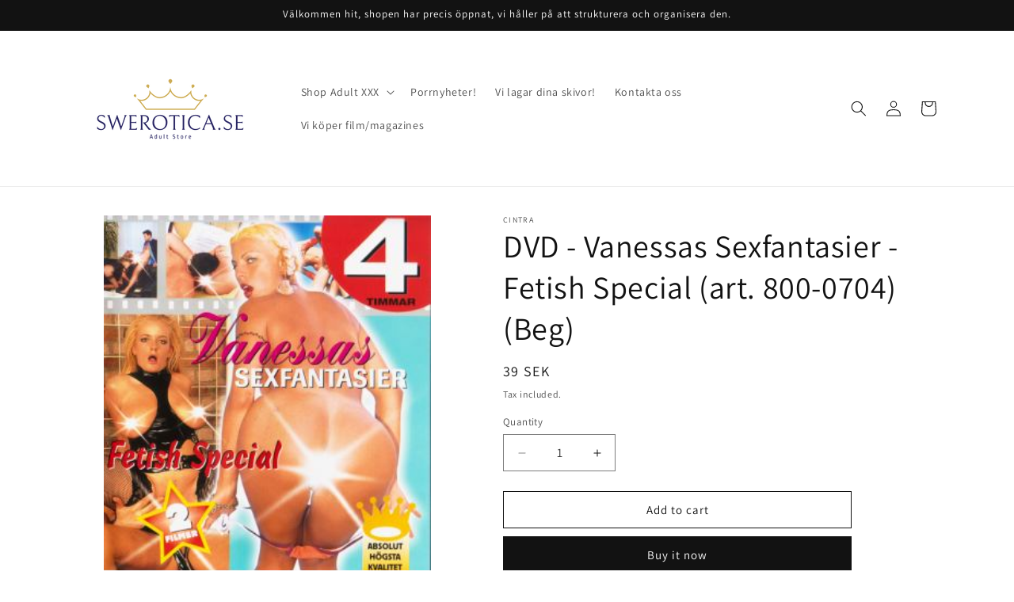

--- FILE ---
content_type: text/html; charset=utf-8
request_url: https://swerotica.se/products/dvd-vanessas-sexfantasier-fetish-special-art-800-0704-beg
body_size: 45679
content:
<!doctype html>
<html class="no-js" lang="en">
  <head>
    <meta charset="utf-8">
    <meta http-equiv="X-UA-Compatible" content="IE=edge">
    <meta name="viewport" content="width=device-width,initial-scale=1">
    <meta name="theme-color" content="">
    <link rel="canonical" href="https://swerotica.se/products/dvd-vanessas-sexfantasier-fetish-special-art-800-0704-beg"><link rel="icon" type="image/png" href="//swerotica.se/cdn/shop/files/Wordpress_Transparent_f2021068-5efe-4d67-ae08-17c4be32b645.png?crop=center&height=32&v=1656060525&width=32"><link rel="preconnect" href="https://fonts.shopifycdn.com" crossorigin><title>
      DVD - Vanessas Sexfantasier - Fetish Special (art. 800-0704) (Beg)
 &ndash; Swerotica</title>

    
      <meta name="description" content="DVD - Vanessas Sexfantasier / Fetish Special (art. 800-0704) Begagnad DVD i bra skick  ">
    

    

<meta property="og:site_name" content="Swerotica">
<meta property="og:url" content="https://swerotica.se/products/dvd-vanessas-sexfantasier-fetish-special-art-800-0704-beg">
<meta property="og:title" content="DVD - Vanessas Sexfantasier - Fetish Special (art. 800-0704) (Beg)">
<meta property="og:type" content="product">
<meta property="og:description" content="DVD - Vanessas Sexfantasier / Fetish Special (art. 800-0704) Begagnad DVD i bra skick  "><meta property="og:image" content="http://swerotica.se/cdn/shop/products/dvd-adult-cintra-800-0704.jpg?v=1655444375">
  <meta property="og:image:secure_url" content="https://swerotica.se/cdn/shop/products/dvd-adult-cintra-800-0704.jpg?v=1655444375">
  <meta property="og:image:width" content="300">
  <meta property="og:image:height" content="419"><meta property="og:price:amount" content="39">
  <meta property="og:price:currency" content="SEK"><meta name="twitter:site" content="@SweroticaSE"><meta name="twitter:card" content="summary_large_image">
<meta name="twitter:title" content="DVD - Vanessas Sexfantasier - Fetish Special (art. 800-0704) (Beg)">
<meta name="twitter:description" content="DVD - Vanessas Sexfantasier / Fetish Special (art. 800-0704) Begagnad DVD i bra skick  ">


    <script src="//swerotica.se/cdn/shop/t/7/assets/constants.js?v=58251544750838685771713162366" defer="defer"></script>
    <script src="//swerotica.se/cdn/shop/t/7/assets/pubsub.js?v=158357773527763999511713162366" defer="defer"></script>
    <script src="//swerotica.se/cdn/shop/t/7/assets/global.js?v=37284204640041572741713162366" defer="defer"></script><script src="//swerotica.se/cdn/shop/t/7/assets/animations.js?v=88693664871331136111713162365" defer="defer"></script><script>window.performance && window.performance.mark && window.performance.mark('shopify.content_for_header.start');</script><meta id="shopify-digital-wallet" name="shopify-digital-wallet" content="/56099307605/digital_wallets/dialog">
<meta name="shopify-checkout-api-token" content="f5d1c8861ab34c63db8fd48ccdb9de09">
<meta id="in-context-paypal-metadata" data-shop-id="56099307605" data-venmo-supported="false" data-environment="production" data-locale="en_US" data-paypal-v4="true" data-currency="SEK">
<link rel="alternate" type="application/json+oembed" href="https://swerotica.se/products/dvd-vanessas-sexfantasier-fetish-special-art-800-0704-beg.oembed">
<script async="async" src="/checkouts/internal/preloads.js?locale=en-SE"></script>
<script id="shopify-features" type="application/json">{"accessToken":"f5d1c8861ab34c63db8fd48ccdb9de09","betas":["rich-media-storefront-analytics"],"domain":"swerotica.se","predictiveSearch":true,"shopId":56099307605,"locale":"en"}</script>
<script>var Shopify = Shopify || {};
Shopify.shop = "swerotica.myshopify.com";
Shopify.locale = "en";
Shopify.currency = {"active":"SEK","rate":"1.0"};
Shopify.country = "SE";
Shopify.theme = {"name":"Updated copy of Updated copy of Dawn","id":167191118171,"schema_name":"Dawn","schema_version":"13.0.1","theme_store_id":887,"role":"main"};
Shopify.theme.handle = "null";
Shopify.theme.style = {"id":null,"handle":null};
Shopify.cdnHost = "swerotica.se/cdn";
Shopify.routes = Shopify.routes || {};
Shopify.routes.root = "/";</script>
<script type="module">!function(o){(o.Shopify=o.Shopify||{}).modules=!0}(window);</script>
<script>!function(o){function n(){var o=[];function n(){o.push(Array.prototype.slice.apply(arguments))}return n.q=o,n}var t=o.Shopify=o.Shopify||{};t.loadFeatures=n(),t.autoloadFeatures=n()}(window);</script>
<script id="shop-js-analytics" type="application/json">{"pageType":"product"}</script>
<script defer="defer" async type="module" src="//swerotica.se/cdn/shopifycloud/shop-js/modules/v2/client.init-shop-cart-sync_BdyHc3Nr.en.esm.js"></script>
<script defer="defer" async type="module" src="//swerotica.se/cdn/shopifycloud/shop-js/modules/v2/chunk.common_Daul8nwZ.esm.js"></script>
<script type="module">
  await import("//swerotica.se/cdn/shopifycloud/shop-js/modules/v2/client.init-shop-cart-sync_BdyHc3Nr.en.esm.js");
await import("//swerotica.se/cdn/shopifycloud/shop-js/modules/v2/chunk.common_Daul8nwZ.esm.js");

  window.Shopify.SignInWithShop?.initShopCartSync?.({"fedCMEnabled":true,"windoidEnabled":true});

</script>
<script>(function() {
  var isLoaded = false;
  function asyncLoad() {
    if (isLoaded) return;
    isLoaded = true;
    var urls = ["https:\/\/rio.pwztag.com\/rio.js?shop=swerotica.myshopify.com","https:\/\/s3-us-west-2.amazonaws.com\/da-restock\/da-restock.js?shop=swerotica.myshopify.com"];
    for (var i = 0; i < urls.length; i++) {
      var s = document.createElement('script');
      s.type = 'text/javascript';
      s.async = true;
      s.src = urls[i];
      var x = document.getElementsByTagName('script')[0];
      x.parentNode.insertBefore(s, x);
    }
  };
  if(window.attachEvent) {
    window.attachEvent('onload', asyncLoad);
  } else {
    window.addEventListener('load', asyncLoad, false);
  }
})();</script>
<script id="__st">var __st={"a":56099307605,"offset":3600,"reqid":"278868b5-ad75-41ab-b5ea-b6b2cd0fa526-1768976358","pageurl":"swerotica.se\/products\/dvd-vanessas-sexfantasier-fetish-special-art-800-0704-beg","u":"8d3769faae07","p":"product","rtyp":"product","rid":6782858395733};</script>
<script>window.ShopifyPaypalV4VisibilityTracking = true;</script>
<script id="captcha-bootstrap">!function(){'use strict';const t='contact',e='account',n='new_comment',o=[[t,t],['blogs',n],['comments',n],[t,'customer']],c=[[e,'customer_login'],[e,'guest_login'],[e,'recover_customer_password'],[e,'create_customer']],r=t=>t.map((([t,e])=>`form[action*='/${t}']:not([data-nocaptcha='true']) input[name='form_type'][value='${e}']`)).join(','),a=t=>()=>t?[...document.querySelectorAll(t)].map((t=>t.form)):[];function s(){const t=[...o],e=r(t);return a(e)}const i='password',u='form_key',d=['recaptcha-v3-token','g-recaptcha-response','h-captcha-response',i],f=()=>{try{return window.sessionStorage}catch{return}},m='__shopify_v',_=t=>t.elements[u];function p(t,e,n=!1){try{const o=window.sessionStorage,c=JSON.parse(o.getItem(e)),{data:r}=function(t){const{data:e,action:n}=t;return t[m]||n?{data:e,action:n}:{data:t,action:n}}(c);for(const[e,n]of Object.entries(r))t.elements[e]&&(t.elements[e].value=n);n&&o.removeItem(e)}catch(o){console.error('form repopulation failed',{error:o})}}const l='form_type',E='cptcha';function T(t){t.dataset[E]=!0}const w=window,h=w.document,L='Shopify',v='ce_forms',y='captcha';let A=!1;((t,e)=>{const n=(g='f06e6c50-85a8-45c8-87d0-21a2b65856fe',I='https://cdn.shopify.com/shopifycloud/storefront-forms-hcaptcha/ce_storefront_forms_captcha_hcaptcha.v1.5.2.iife.js',D={infoText:'Protected by hCaptcha',privacyText:'Privacy',termsText:'Terms'},(t,e,n)=>{const o=w[L][v],c=o.bindForm;if(c)return c(t,g,e,D).then(n);var r;o.q.push([[t,g,e,D],n]),r=I,A||(h.body.append(Object.assign(h.createElement('script'),{id:'captcha-provider',async:!0,src:r})),A=!0)});var g,I,D;w[L]=w[L]||{},w[L][v]=w[L][v]||{},w[L][v].q=[],w[L][y]=w[L][y]||{},w[L][y].protect=function(t,e){n(t,void 0,e),T(t)},Object.freeze(w[L][y]),function(t,e,n,w,h,L){const[v,y,A,g]=function(t,e,n){const i=e?o:[],u=t?c:[],d=[...i,...u],f=r(d),m=r(i),_=r(d.filter((([t,e])=>n.includes(e))));return[a(f),a(m),a(_),s()]}(w,h,L),I=t=>{const e=t.target;return e instanceof HTMLFormElement?e:e&&e.form},D=t=>v().includes(t);t.addEventListener('submit',(t=>{const e=I(t);if(!e)return;const n=D(e)&&!e.dataset.hcaptchaBound&&!e.dataset.recaptchaBound,o=_(e),c=g().includes(e)&&(!o||!o.value);(n||c)&&t.preventDefault(),c&&!n&&(function(t){try{if(!f())return;!function(t){const e=f();if(!e)return;const n=_(t);if(!n)return;const o=n.value;o&&e.removeItem(o)}(t);const e=Array.from(Array(32),(()=>Math.random().toString(36)[2])).join('');!function(t,e){_(t)||t.append(Object.assign(document.createElement('input'),{type:'hidden',name:u})),t.elements[u].value=e}(t,e),function(t,e){const n=f();if(!n)return;const o=[...t.querySelectorAll(`input[type='${i}']`)].map((({name:t})=>t)),c=[...d,...o],r={};for(const[a,s]of new FormData(t).entries())c.includes(a)||(r[a]=s);n.setItem(e,JSON.stringify({[m]:1,action:t.action,data:r}))}(t,e)}catch(e){console.error('failed to persist form',e)}}(e),e.submit())}));const S=(t,e)=>{t&&!t.dataset[E]&&(n(t,e.some((e=>e===t))),T(t))};for(const o of['focusin','change'])t.addEventListener(o,(t=>{const e=I(t);D(e)&&S(e,y())}));const B=e.get('form_key'),M=e.get(l),P=B&&M;t.addEventListener('DOMContentLoaded',(()=>{const t=y();if(P)for(const e of t)e.elements[l].value===M&&p(e,B);[...new Set([...A(),...v().filter((t=>'true'===t.dataset.shopifyCaptcha))])].forEach((e=>S(e,t)))}))}(h,new URLSearchParams(w.location.search),n,t,e,['guest_login'])})(!0,!0)}();</script>
<script integrity="sha256-4kQ18oKyAcykRKYeNunJcIwy7WH5gtpwJnB7kiuLZ1E=" data-source-attribution="shopify.loadfeatures" defer="defer" src="//swerotica.se/cdn/shopifycloud/storefront/assets/storefront/load_feature-a0a9edcb.js" crossorigin="anonymous"></script>
<script data-source-attribution="shopify.dynamic_checkout.dynamic.init">var Shopify=Shopify||{};Shopify.PaymentButton=Shopify.PaymentButton||{isStorefrontPortableWallets:!0,init:function(){window.Shopify.PaymentButton.init=function(){};var t=document.createElement("script");t.src="https://swerotica.se/cdn/shopifycloud/portable-wallets/latest/portable-wallets.en.js",t.type="module",document.head.appendChild(t)}};
</script>
<script data-source-attribution="shopify.dynamic_checkout.buyer_consent">
  function portableWalletsHideBuyerConsent(e){var t=document.getElementById("shopify-buyer-consent"),n=document.getElementById("shopify-subscription-policy-button");t&&n&&(t.classList.add("hidden"),t.setAttribute("aria-hidden","true"),n.removeEventListener("click",e))}function portableWalletsShowBuyerConsent(e){var t=document.getElementById("shopify-buyer-consent"),n=document.getElementById("shopify-subscription-policy-button");t&&n&&(t.classList.remove("hidden"),t.removeAttribute("aria-hidden"),n.addEventListener("click",e))}window.Shopify?.PaymentButton&&(window.Shopify.PaymentButton.hideBuyerConsent=portableWalletsHideBuyerConsent,window.Shopify.PaymentButton.showBuyerConsent=portableWalletsShowBuyerConsent);
</script>
<script>
  function portableWalletsCleanup(e){e&&e.src&&console.error("Failed to load portable wallets script "+e.src);var t=document.querySelectorAll("shopify-accelerated-checkout .shopify-payment-button__skeleton, shopify-accelerated-checkout-cart .wallet-cart-button__skeleton"),e=document.getElementById("shopify-buyer-consent");for(let e=0;e<t.length;e++)t[e].remove();e&&e.remove()}function portableWalletsNotLoadedAsModule(e){e instanceof ErrorEvent&&"string"==typeof e.message&&e.message.includes("import.meta")&&"string"==typeof e.filename&&e.filename.includes("portable-wallets")&&(window.removeEventListener("error",portableWalletsNotLoadedAsModule),window.Shopify.PaymentButton.failedToLoad=e,"loading"===document.readyState?document.addEventListener("DOMContentLoaded",window.Shopify.PaymentButton.init):window.Shopify.PaymentButton.init())}window.addEventListener("error",portableWalletsNotLoadedAsModule);
</script>

<script type="module" src="https://swerotica.se/cdn/shopifycloud/portable-wallets/latest/portable-wallets.en.js" onError="portableWalletsCleanup(this)" crossorigin="anonymous"></script>
<script nomodule>
  document.addEventListener("DOMContentLoaded", portableWalletsCleanup);
</script>

<link id="shopify-accelerated-checkout-styles" rel="stylesheet" media="screen" href="https://swerotica.se/cdn/shopifycloud/portable-wallets/latest/accelerated-checkout-backwards-compat.css" crossorigin="anonymous">
<style id="shopify-accelerated-checkout-cart">
        #shopify-buyer-consent {
  margin-top: 1em;
  display: inline-block;
  width: 100%;
}

#shopify-buyer-consent.hidden {
  display: none;
}

#shopify-subscription-policy-button {
  background: none;
  border: none;
  padding: 0;
  text-decoration: underline;
  font-size: inherit;
  cursor: pointer;
}

#shopify-subscription-policy-button::before {
  box-shadow: none;
}

      </style>
<script id="sections-script" data-sections="header" defer="defer" src="//swerotica.se/cdn/shop/t/7/compiled_assets/scripts.js?v=8055"></script>
<script>window.performance && window.performance.mark && window.performance.mark('shopify.content_for_header.end');</script>


    <style data-shopify>
      @font-face {
  font-family: Assistant;
  font-weight: 400;
  font-style: normal;
  font-display: swap;
  src: url("//swerotica.se/cdn/fonts/assistant/assistant_n4.9120912a469cad1cc292572851508ca49d12e768.woff2") format("woff2"),
       url("//swerotica.se/cdn/fonts/assistant/assistant_n4.6e9875ce64e0fefcd3f4446b7ec9036b3ddd2985.woff") format("woff");
}

      @font-face {
  font-family: Assistant;
  font-weight: 700;
  font-style: normal;
  font-display: swap;
  src: url("//swerotica.se/cdn/fonts/assistant/assistant_n7.bf44452348ec8b8efa3aa3068825305886b1c83c.woff2") format("woff2"),
       url("//swerotica.se/cdn/fonts/assistant/assistant_n7.0c887fee83f6b3bda822f1150b912c72da0f7b64.woff") format("woff");
}

      
      
      @font-face {
  font-family: Assistant;
  font-weight: 400;
  font-style: normal;
  font-display: swap;
  src: url("//swerotica.se/cdn/fonts/assistant/assistant_n4.9120912a469cad1cc292572851508ca49d12e768.woff2") format("woff2"),
       url("//swerotica.se/cdn/fonts/assistant/assistant_n4.6e9875ce64e0fefcd3f4446b7ec9036b3ddd2985.woff") format("woff");
}


      
        :root,
        .color-scheme-1 {
          --color-background: 255,255,255;
        
          --gradient-background: #FFFFFF;
        

        

        --color-foreground: 18,18,18;
        --color-background-contrast: 191,191,191;
        --color-shadow: 18,18,18;
        --color-button: 18,18,18;
        --color-button-text: 255,255,255;
        --color-secondary-button: 255,255,255;
        --color-secondary-button-text: 18,18,18;
        --color-link: 18,18,18;
        --color-badge-foreground: 18,18,18;
        --color-badge-background: 255,255,255;
        --color-badge-border: 18,18,18;
        --payment-terms-background-color: rgb(255 255 255);
      }
      
        
        .color-scheme-2 {
          --color-background: 243,243,243;
        
          --gradient-background: #F3F3F3;
        

        

        --color-foreground: 18,18,18;
        --color-background-contrast: 179,179,179;
        --color-shadow: 18,18,18;
        --color-button: 18,18,18;
        --color-button-text: 243,243,243;
        --color-secondary-button: 243,243,243;
        --color-secondary-button-text: 18,18,18;
        --color-link: 18,18,18;
        --color-badge-foreground: 18,18,18;
        --color-badge-background: 243,243,243;
        --color-badge-border: 18,18,18;
        --payment-terms-background-color: rgb(243 243 243);
      }
      
        
        .color-scheme-3 {
          --color-background: 36,40,51;
        
          --gradient-background: #242833;
        

        

        --color-foreground: 255,255,255;
        --color-background-contrast: 47,52,66;
        --color-shadow: 18,18,18;
        --color-button: 255,255,255;
        --color-button-text: 0,0,0;
        --color-secondary-button: 36,40,51;
        --color-secondary-button-text: 255,255,255;
        --color-link: 255,255,255;
        --color-badge-foreground: 255,255,255;
        --color-badge-background: 36,40,51;
        --color-badge-border: 255,255,255;
        --payment-terms-background-color: rgb(36 40 51);
      }
      
        
        .color-scheme-4 {
          --color-background: 18,18,18;
        
          --gradient-background: #121212;
        

        

        --color-foreground: 255,255,255;
        --color-background-contrast: 146,146,146;
        --color-shadow: 18,18,18;
        --color-button: 255,255,255;
        --color-button-text: 18,18,18;
        --color-secondary-button: 18,18,18;
        --color-secondary-button-text: 255,255,255;
        --color-link: 255,255,255;
        --color-badge-foreground: 255,255,255;
        --color-badge-background: 18,18,18;
        --color-badge-border: 255,255,255;
        --payment-terms-background-color: rgb(18 18 18);
      }
      
        
        .color-scheme-5 {
          --color-background: 51,79,180;
        
          --gradient-background: #334FB4;
        

        

        --color-foreground: 255,255,255;
        --color-background-contrast: 23,35,81;
        --color-shadow: 18,18,18;
        --color-button: 255,255,255;
        --color-button-text: 51,79,180;
        --color-secondary-button: 51,79,180;
        --color-secondary-button-text: 255,255,255;
        --color-link: 255,255,255;
        --color-badge-foreground: 255,255,255;
        --color-badge-background: 51,79,180;
        --color-badge-border: 255,255,255;
        --payment-terms-background-color: rgb(51 79 180);
      }
      

      body, .color-scheme-1, .color-scheme-2, .color-scheme-3, .color-scheme-4, .color-scheme-5 {
        color: rgba(var(--color-foreground), 0.75);
        background-color: rgb(var(--color-background));
      }

      :root {
        --font-body-family: Assistant, sans-serif;
        --font-body-style: normal;
        --font-body-weight: 400;
        --font-body-weight-bold: 700;

        --font-heading-family: Assistant, sans-serif;
        --font-heading-style: normal;
        --font-heading-weight: 400;

        --font-body-scale: 1.0;
        --font-heading-scale: 1.0;

        --media-padding: px;
        --media-border-opacity: 0.05;
        --media-border-width: 1px;
        --media-radius: 0px;
        --media-shadow-opacity: 0.0;
        --media-shadow-horizontal-offset: 0px;
        --media-shadow-vertical-offset: 4px;
        --media-shadow-blur-radius: 5px;
        --media-shadow-visible: 0;

        --page-width: 120rem;
        --page-width-margin: 0rem;

        --product-card-image-padding: 0.0rem;
        --product-card-corner-radius: 0.0rem;
        --product-card-text-alignment: left;
        --product-card-border-width: 0.0rem;
        --product-card-border-opacity: 0.1;
        --product-card-shadow-opacity: 0.0;
        --product-card-shadow-visible: 0;
        --product-card-shadow-horizontal-offset: 0.0rem;
        --product-card-shadow-vertical-offset: 0.4rem;
        --product-card-shadow-blur-radius: 0.5rem;

        --collection-card-image-padding: 0.0rem;
        --collection-card-corner-radius: 0.0rem;
        --collection-card-text-alignment: left;
        --collection-card-border-width: 0.0rem;
        --collection-card-border-opacity: 0.0;
        --collection-card-shadow-opacity: 0.1;
        --collection-card-shadow-visible: 1;
        --collection-card-shadow-horizontal-offset: 0.0rem;
        --collection-card-shadow-vertical-offset: 0.0rem;
        --collection-card-shadow-blur-radius: 0.0rem;

        --blog-card-image-padding: 0.0rem;
        --blog-card-corner-radius: 0.0rem;
        --blog-card-text-alignment: left;
        --blog-card-border-width: 0.0rem;
        --blog-card-border-opacity: 0.0;
        --blog-card-shadow-opacity: 0.1;
        --blog-card-shadow-visible: 1;
        --blog-card-shadow-horizontal-offset: 0.0rem;
        --blog-card-shadow-vertical-offset: 0.0rem;
        --blog-card-shadow-blur-radius: 0.0rem;

        --badge-corner-radius: 4.0rem;

        --popup-border-width: 1px;
        --popup-border-opacity: 0.1;
        --popup-corner-radius: 0px;
        --popup-shadow-opacity: 0.0;
        --popup-shadow-horizontal-offset: 0px;
        --popup-shadow-vertical-offset: 4px;
        --popup-shadow-blur-radius: 5px;

        --drawer-border-width: 1px;
        --drawer-border-opacity: 0.1;
        --drawer-shadow-opacity: 0.0;
        --drawer-shadow-horizontal-offset: 0px;
        --drawer-shadow-vertical-offset: 4px;
        --drawer-shadow-blur-radius: 5px;

        --spacing-sections-desktop: 0px;
        --spacing-sections-mobile: 0px;

        --grid-desktop-vertical-spacing: 8px;
        --grid-desktop-horizontal-spacing: 8px;
        --grid-mobile-vertical-spacing: 4px;
        --grid-mobile-horizontal-spacing: 4px;

        --text-boxes-border-opacity: 0.1;
        --text-boxes-border-width: 0px;
        --text-boxes-radius: 0px;
        --text-boxes-shadow-opacity: 0.0;
        --text-boxes-shadow-visible: 0;
        --text-boxes-shadow-horizontal-offset: 0px;
        --text-boxes-shadow-vertical-offset: 4px;
        --text-boxes-shadow-blur-radius: 5px;

        --buttons-radius: 0px;
        --buttons-radius-outset: 0px;
        --buttons-border-width: 1px;
        --buttons-border-opacity: 1.0;
        --buttons-shadow-opacity: 0.0;
        --buttons-shadow-visible: 0;
        --buttons-shadow-horizontal-offset: 0px;
        --buttons-shadow-vertical-offset: 4px;
        --buttons-shadow-blur-radius: 5px;
        --buttons-border-offset: 0px;

        --inputs-radius: 0px;
        --inputs-border-width: 1px;
        --inputs-border-opacity: 0.55;
        --inputs-shadow-opacity: 0.0;
        --inputs-shadow-horizontal-offset: 0px;
        --inputs-margin-offset: 0px;
        --inputs-shadow-vertical-offset: 4px;
        --inputs-shadow-blur-radius: 5px;
        --inputs-radius-outset: 0px;

        --variant-pills-radius: 40px;
        --variant-pills-border-width: 1px;
        --variant-pills-border-opacity: 0.55;
        --variant-pills-shadow-opacity: 0.0;
        --variant-pills-shadow-horizontal-offset: 0px;
        --variant-pills-shadow-vertical-offset: 4px;
        --variant-pills-shadow-blur-radius: 5px;
      }

      *,
      *::before,
      *::after {
        box-sizing: inherit;
      }

      html {
        box-sizing: border-box;
        font-size: calc(var(--font-body-scale) * 62.5%);
        height: 100%;
      }

      body {
        display: grid;
        grid-template-rows: auto auto 1fr auto;
        grid-template-columns: 100%;
        min-height: 100%;
        margin: 0;
        font-size: 1.5rem;
        letter-spacing: 0.06rem;
        line-height: calc(1 + 0.8 / var(--font-body-scale));
        font-family: var(--font-body-family);
        font-style: var(--font-body-style);
        font-weight: var(--font-body-weight);
      }

      @media screen and (min-width: 750px) {
        body {
          font-size: 1.6rem;
        }
      }
    </style>

    <link href="//swerotica.se/cdn/shop/t/7/assets/base.css?v=93405971894151239851713162365" rel="stylesheet" type="text/css" media="all" />
<link rel="preload" as="font" href="//swerotica.se/cdn/fonts/assistant/assistant_n4.9120912a469cad1cc292572851508ca49d12e768.woff2" type="font/woff2" crossorigin><link rel="preload" as="font" href="//swerotica.se/cdn/fonts/assistant/assistant_n4.9120912a469cad1cc292572851508ca49d12e768.woff2" type="font/woff2" crossorigin><link href="//swerotica.se/cdn/shop/t/7/assets/component-localization-form.css?v=124545717069420038221713162365" rel="stylesheet" type="text/css" media="all" />
      <script src="//swerotica.se/cdn/shop/t/7/assets/localization-form.js?v=169565320306168926741713162366" defer="defer"></script><link
        rel="stylesheet"
        href="//swerotica.se/cdn/shop/t/7/assets/component-predictive-search.css?v=118923337488134913561713162365"
        media="print"
        onload="this.media='all'"
      ><script>
      document.documentElement.className = document.documentElement.className.replace('no-js', 'js');
      if (Shopify.designMode) {
        document.documentElement.classList.add('shopify-design-mode');
      }
    </script>
  <!-- BEGIN app block: shopify://apps/go-product-page-gallery-zoom/blocks/app-embed/00e2bd89-9dbb-4f36-8a7f-03768835bc78 -->

<script>
  if (typeof __productWizRio !== 'undefined') {
    throw new Error('Rio code has already been instantiated!');
  }
  var __productWizRioProduct = {"id":6782858395733,"title":"DVD - Vanessas Sexfantasier - Fetish Special (art. 800-0704) (Beg)","handle":"dvd-vanessas-sexfantasier-fetish-special-art-800-0704-beg","description":"\u003ch2\u003e\u003cstrong\u003e\u003cspan style=\"font-size: medium;\"\u003eDVD - Vanessas Sexfantasier \/ Fetish Special (art. 800-0704)\u003cbr\u003e\u003c\/span\u003e\u003c\/strong\u003e\u003c\/h2\u003e\n\u003cp\u003eBegagnad DVD i bra skick\u003c\/p\u003e\n\u003cp\u003e \u003c\/p\u003e","published_at":"2022-06-17T10:48:12+02:00","created_at":"2022-06-17T07:39:35+02:00","vendor":"Cintra","type":"","tags":["Adult DVD","Cintra Collection","Erotik \/ Adult (18år)"],"price":3900,"price_min":3900,"price_max":3900,"available":true,"price_varies":false,"compare_at_price":null,"compare_at_price_min":0,"compare_at_price_max":0,"compare_at_price_varies":false,"variants":[{"id":40126869143637,"title":"Default Title","option1":"Default Title","option2":null,"option3":null,"sku":"DVD-ADULT-CINTRA-800-0704","requires_shipping":true,"taxable":true,"featured_image":null,"available":true,"name":"DVD - Vanessas Sexfantasier - Fetish Special (art. 800-0704) (Beg)","public_title":null,"options":["Default Title"],"price":3900,"weight":450,"compare_at_price":null,"inventory_management":"shopify","barcode":"","requires_selling_plan":false,"selling_plan_allocations":[]}],"images":["\/\/swerotica.se\/cdn\/shop\/products\/dvd-adult-cintra-800-0704.jpg?v=1655444375","\/\/swerotica.se\/cdn\/shop\/products\/dvd-adult-cintra-800-0704_2.jpg?v=1655444375"],"featured_image":"\/\/swerotica.se\/cdn\/shop\/products\/dvd-adult-cintra-800-0704.jpg?v=1655444375","options":["Title"],"media":[{"alt":"DVD - Vanessas Sexfantasier \/ Fetish Special (art. 800-0704)","id":21656600543317,"position":1,"preview_image":{"aspect_ratio":0.716,"height":419,"width":300,"src":"\/\/swerotica.se\/cdn\/shop\/products\/dvd-adult-cintra-800-0704.jpg?v=1655444375"},"aspect_ratio":0.716,"height":419,"media_type":"image","src":"\/\/swerotica.se\/cdn\/shop\/products\/dvd-adult-cintra-800-0704.jpg?v=1655444375","width":300},{"alt":"DVD - Vanessas Sexfantasier \/ Fetish Special (art. 800-0704)","id":21656600576085,"position":2,"preview_image":{"aspect_ratio":0.706,"height":992,"width":700,"src":"\/\/swerotica.se\/cdn\/shop\/products\/dvd-adult-cintra-800-0704_2.jpg?v=1655444375"},"aspect_ratio":0.706,"height":992,"media_type":"image","src":"\/\/swerotica.se\/cdn\/shop\/products\/dvd-adult-cintra-800-0704_2.jpg?v=1655444375","width":700}],"requires_selling_plan":false,"selling_plan_groups":[],"content":"\u003ch2\u003e\u003cstrong\u003e\u003cspan style=\"font-size: medium;\"\u003eDVD - Vanessas Sexfantasier \/ Fetish Special (art. 800-0704)\u003cbr\u003e\u003c\/span\u003e\u003c\/strong\u003e\u003c\/h2\u003e\n\u003cp\u003eBegagnad DVD i bra skick\u003c\/p\u003e\n\u003cp\u003e \u003c\/p\u003e"};
  if (typeof __productWizRioProduct === 'object' && __productWizRioProduct !== null) {
    __productWizRioProduct.options = [{"name":"Title","position":1,"values":["Default Title"]}];
  }
  
  var __productWizRioGzipDecoder=(()=>{var N=Object.defineProperty;var Ar=Object.getOwnPropertyDescriptor;var Mr=Object.getOwnPropertyNames;var Sr=Object.prototype.hasOwnProperty;var Ur=(r,n)=>{for(var t in n)N(r,t,{get:n[t],enumerable:!0})},Fr=(r,n,t,e)=>{if(n&&typeof n=="object"||typeof n=="function")for(let i of Mr(n))!Sr.call(r,i)&&i!==t&&N(r,i,{get:()=>n[i],enumerable:!(e=Ar(n,i))||e.enumerable});return r};var Cr=r=>Fr(N({},"__esModule",{value:!0}),r);var Jr={};Ur(Jr,{U8fromBase64:()=>pr,decodeGzippedJson:()=>gr});var f=Uint8Array,S=Uint16Array,Dr=Int32Array,ir=new f([0,0,0,0,0,0,0,0,1,1,1,1,2,2,2,2,3,3,3,3,4,4,4,4,5,5,5,5,0,0,0,0]),ar=new f([0,0,0,0,1,1,2,2,3,3,4,4,5,5,6,6,7,7,8,8,9,9,10,10,11,11,12,12,13,13,0,0]),Tr=new f([16,17,18,0,8,7,9,6,10,5,11,4,12,3,13,2,14,1,15]),or=function(r,n){for(var t=new S(31),e=0;e<31;++e)t[e]=n+=1<<r[e-1];for(var i=new Dr(t[30]),e=1;e<30;++e)for(var l=t[e];l<t[e+1];++l)i[l]=l-t[e]<<5|e;return{b:t,r:i}},sr=or(ir,2),fr=sr.b,Ir=sr.r;fr[28]=258,Ir[258]=28;var hr=or(ar,0),Zr=hr.b,jr=hr.r,k=new S(32768);for(o=0;o<32768;++o)g=(o&43690)>>1|(o&21845)<<1,g=(g&52428)>>2|(g&13107)<<2,g=(g&61680)>>4|(g&3855)<<4,k[o]=((g&65280)>>8|(g&255)<<8)>>1;var g,o,I=function(r,n,t){for(var e=r.length,i=0,l=new S(n);i<e;++i)r[i]&&++l[r[i]-1];var y=new S(n);for(i=1;i<n;++i)y[i]=y[i-1]+l[i-1]<<1;var p;if(t){p=new S(1<<n);var z=15-n;for(i=0;i<e;++i)if(r[i])for(var U=i<<4|r[i],w=n-r[i],a=y[r[i]-1]++<<w,s=a|(1<<w)-1;a<=s;++a)p[k[a]>>z]=U}else for(p=new S(e),i=0;i<e;++i)r[i]&&(p[i]=k[y[r[i]-1]++]>>15-r[i]);return p},Z=new f(288);for(o=0;o<144;++o)Z[o]=8;var o;for(o=144;o<256;++o)Z[o]=9;var o;for(o=256;o<280;++o)Z[o]=7;var o;for(o=280;o<288;++o)Z[o]=8;var o,ur=new f(32);for(o=0;o<32;++o)ur[o]=5;var o;var Br=I(Z,9,1);var Er=I(ur,5,1),j=function(r){for(var n=r[0],t=1;t<r.length;++t)r[t]>n&&(n=r[t]);return n},v=function(r,n,t){var e=n/8|0;return(r[e]|r[e+1]<<8)>>(n&7)&t},R=function(r,n){var t=n/8|0;return(r[t]|r[t+1]<<8|r[t+2]<<16)>>(n&7)},Gr=function(r){return(r+7)/8|0},lr=function(r,n,t){return(n==null||n<0)&&(n=0),(t==null||t>r.length)&&(t=r.length),new f(r.subarray(n,t))};var Or=["unexpected EOF","invalid block type","invalid length/literal","invalid distance","stream finished","no stream handler",,"no callback","invalid UTF-8 data","extra field too long","date not in range 1980-2099","filename too long","stream finishing","invalid zip data"],u=function(r,n,t){var e=new Error(n||Or[r]);if(e.code=r,Error.captureStackTrace&&Error.captureStackTrace(e,u),!t)throw e;return e},qr=function(r,n,t,e){var i=r.length,l=e?e.length:0;if(!i||n.f&&!n.l)return t||new f(0);var y=!t,p=y||n.i!=2,z=n.i;y&&(t=new f(i*3));var U=function(nr){var tr=t.length;if(nr>tr){var er=new f(Math.max(tr*2,nr));er.set(t),t=er}},w=n.f||0,a=n.p||0,s=n.b||0,x=n.l,B=n.d,F=n.m,C=n.n,G=i*8;do{if(!x){w=v(r,a,1);var O=v(r,a+1,3);if(a+=3,O)if(O==1)x=Br,B=Er,F=9,C=5;else if(O==2){var L=v(r,a,31)+257,Y=v(r,a+10,15)+4,K=L+v(r,a+5,31)+1;a+=14;for(var D=new f(K),P=new f(19),h=0;h<Y;++h)P[Tr[h]]=v(r,a+h*3,7);a+=Y*3;for(var Q=j(P),yr=(1<<Q)-1,wr=I(P,Q,1),h=0;h<K;){var V=wr[v(r,a,yr)];a+=V&15;var c=V>>4;if(c<16)D[h++]=c;else{var A=0,E=0;for(c==16?(E=3+v(r,a,3),a+=2,A=D[h-1]):c==17?(E=3+v(r,a,7),a+=3):c==18&&(E=11+v(r,a,127),a+=7);E--;)D[h++]=A}}var X=D.subarray(0,L),m=D.subarray(L);F=j(X),C=j(m),x=I(X,F,1),B=I(m,C,1)}else u(1);else{var c=Gr(a)+4,q=r[c-4]|r[c-3]<<8,d=c+q;if(d>i){z&&u(0);break}p&&U(s+q),t.set(r.subarray(c,d),s),n.b=s+=q,n.p=a=d*8,n.f=w;continue}if(a>G){z&&u(0);break}}p&&U(s+131072);for(var mr=(1<<F)-1,xr=(1<<C)-1,$=a;;$=a){var A=x[R(r,a)&mr],M=A>>4;if(a+=A&15,a>G){z&&u(0);break}if(A||u(2),M<256)t[s++]=M;else if(M==256){$=a,x=null;break}else{var b=M-254;if(M>264){var h=M-257,T=ir[h];b=v(r,a,(1<<T)-1)+fr[h],a+=T}var H=B[R(r,a)&xr],J=H>>4;H||u(3),a+=H&15;var m=Zr[J];if(J>3){var T=ar[J];m+=R(r,a)&(1<<T)-1,a+=T}if(a>G){z&&u(0);break}p&&U(s+131072);var _=s+b;if(s<m){var rr=l-m,zr=Math.min(m,_);for(rr+s<0&&u(3);s<zr;++s)t[s]=e[rr+s]}for(;s<_;++s)t[s]=t[s-m]}}n.l=x,n.p=$,n.b=s,n.f=w,x&&(w=1,n.m=F,n.d=B,n.n=C)}while(!w);return s!=t.length&&y?lr(t,0,s):t.subarray(0,s)};var dr=new f(0);var Lr=function(r){(r[0]!=31||r[1]!=139||r[2]!=8)&&u(6,"invalid gzip data");var n=r[3],t=10;n&4&&(t+=(r[10]|r[11]<<8)+2);for(var e=(n>>3&1)+(n>>4&1);e>0;e-=!r[t++]);return t+(n&2)},Pr=function(r){var n=r.length;return(r[n-4]|r[n-3]<<8|r[n-2]<<16|r[n-1]<<24)>>>0};function vr(r,n){var t=Lr(r);return t+8>r.length&&u(6,"invalid gzip data"),qr(r.subarray(t,-8),{i:2},n&&n.out||new f(Pr(r)),n&&n.dictionary)}var W=typeof TextDecoder<"u"&&new TextDecoder,$r=0;try{W.decode(dr,{stream:!0}),$r=1}catch{}var Hr=function(r){for(var n="",t=0;;){var e=r[t++],i=(e>127)+(e>223)+(e>239);if(t+i>r.length)return{s:n,r:lr(r,t-1)};i?i==3?(e=((e&15)<<18|(r[t++]&63)<<12|(r[t++]&63)<<6|r[t++]&63)-65536,n+=String.fromCharCode(55296|e>>10,56320|e&1023)):i&1?n+=String.fromCharCode((e&31)<<6|r[t++]&63):n+=String.fromCharCode((e&15)<<12|(r[t++]&63)<<6|r[t++]&63):n+=String.fromCharCode(e)}};function cr(r,n){if(n){for(var t="",e=0;e<r.length;e+=16384)t+=String.fromCharCode.apply(null,r.subarray(e,e+16384));return t}else{if(W)return W.decode(r);var i=Hr(r),l=i.s,t=i.r;return t.length&&u(8),l}}function pr(r){let n=atob(r),t=new Uint8Array(n.length);for(let e=0;e<n.length;e++)t[e]=n.charCodeAt(e);return t}function gr(r){let n=pr(r),t=vr(n);return JSON.parse(cr(t))}return Cr(Jr);})();

  var __productWizRioVariantsData = null;
  if (__productWizRioVariantsData && typeof __productWizRioVariantsData === 'string') {
    try {
      __productWizRioVariantsData = JSON.parse(__productWizRioVariantsData);
    } catch (e) {
      console.warn('Failed to parse rio-variants metafield:', e);
      __productWizRioVariantsData = null;
    }
  }
  
  if (__productWizRioVariantsData && typeof __productWizRioVariantsData === 'object' && __productWizRioVariantsData.compressed) {
    try {
      __productWizRioVariantsData = __productWizRioGzipDecoder.decodeGzippedJson(__productWizRioVariantsData.compressed);
    } catch (e) {
      console.warn('Failed to decompress rio-variants metafield:', e);
      __productWizRioVariantsData = null;
    }
  }
  
  if (__productWizRioVariantsData && 
      __productWizRioVariantsData.variants && 
      Array.isArray(__productWizRioVariantsData.variants)) {
    
    let mergedVariants = (__productWizRioProduct.variants || []).slice();

    let existingIds = new Map();
    mergedVariants.forEach(function(variant) {
      existingIds.set(variant.id, true);
    });

    let newVariantsAdded = 0;
    __productWizRioVariantsData.variants.forEach(function(metaVariant) {
      if (!existingIds.has(metaVariant.id)) {
        mergedVariants.push(metaVariant);
        newVariantsAdded++;
      }
    });

    __productWizRioProduct.variants = mergedVariants;
    __productWizRioProduct.variantsCount = mergedVariants.length;
    __productWizRioProduct.available = mergedVariants.some(function(v) { return v.available; });
  }

  var __productWizRioHasOnlyDefaultVariant = true;
  var __productWizRioAssets = null;
  if (typeof __productWizRioAssets === 'string') {
    __productWizRioAssets = JSON.parse(__productWizRioAssets);
  }

  var __productWizRioVariantImages = null;
  if (__productWizRioVariantImages && typeof __productWizRioVariantImages === 'object' && __productWizRioVariantImages.compressed) {
    try {
      __productWizRioVariantImages = __productWizRioGzipDecoder.decodeGzippedJson(__productWizRioVariantImages.compressed);
    } catch (e) {
      console.warn('Failed to decompress rio variant images metafield:', e);
      __productWizRioVariantImages = null;
    }
  }

  var __productWizRioProductOptions = null;
  if (__productWizRioProductOptions && typeof __productWizRioProductOptions === 'object' && __productWizRioProductOptions.compressed) {
    try {
      __productWizRioProductOptions = __productWizRioGzipDecoder.decodeGzippedJson(__productWizRioProductOptions.compressed);
    } catch (e) {
      console.warn('Failed to decompress rio product options metafield:', e);
      __productWizRioProductOptions = null;
    }
  }
  
  
  var __productWizRioProductOptionsGroups = null;
  var __productWizRioProductOptionsGroupsSupplemental = [];
  
  
  if (Array.isArray(__productWizRioProductOptionsGroups)) {
    let metadataGroup = __productWizRioProductOptionsGroups.find(function(group) { return group.rioMetadata === true; });
    if (metadataGroup && metadataGroup.rioSwatchConfigs) {
      try {
        let swatchConfigs = metadataGroup.rioSwatchConfigs;

        if (typeof swatchConfigs === 'string') {
          swatchConfigs = JSON.parse(swatchConfigs);
        }
        if (typeof swatchConfigs === 'object' && swatchConfigs.compressed) {
          swatchConfigs = __productWizRioGzipDecoder.decodeGzippedJson(swatchConfigs.compressed);
        }

        __productWizRioProductOptionsGroups = __productWizRioProductOptionsGroups
          .filter(function(group) { return group.rioMetadata !== true; })
          .map(function(group) {
            if (group.swatchConfigId && swatchConfigs[group.swatchConfigId]) {
              return {
                ...group,
                swatchConfig: JSON.stringify(swatchConfigs[group.swatchConfigId]),
                swatchConfigId: undefined
              };
            }
            return group;
          });
      } catch (e) {
        console.warn('Failed to inflate group products swatch configs:', e);
        __productWizRioProductOptionsGroups = __productWizRioProductOptionsGroups.filter(function(group) { return group.rioMetadata !== true; });
      }
    }
  }
  var __productWizRioProductOptionsSettings = null;
  if (__productWizRioProductOptions && __productWizRioProductOptionsSettings && !!__productWizRioProductOptionsSettings.translationAppIntegration) {
    (() => {
      try {
        const options = __productWizRioProductOptions;
        const product = __productWizRioProduct;
        options.options.forEach((option, index) => {
          const optionProduct = product.options[index];
          option.name = optionProduct.name;
          option.id = optionProduct.name;
          option.values.forEach((value, index2) => {
            const valueProduct = optionProduct.values[index2];
            value.id = valueProduct;
            value.name = valueProduct;
            if (
              value.config.backgroundImage &&
              typeof value.config.backgroundImage.id === 'string' &&
              value.config.backgroundImage.id.startsWith('variant-image://')
            ) {
              const image = value.config.backgroundImage;
              const src = image.id.replace('variant-image://', '');
              const srcJ = JSON.parse(src);
              srcJ.id = option.id;
              srcJ.value = value.id;
              image.id = 'variant-image://' + JSON.stringify(srcJ);
            }
          });
        });
      } catch (err) {
        console.log('Failed to re-index for app translation integration:');
        console.log(err);
      }
    })();
  }
  var __productWizRioProductOptionsGroupsShop = null;
  if (__productWizRioProductOptionsGroupsShop && __productWizRioProductOptionsGroupsShop.disabled === true) {
    __productWizRioProductOptionsGroups = null;
    __productWizRioProductOptionsGroupsSupplemental = [];
  }
  if (!__productWizRioProductOptions && Array.isArray(__productWizRioProductOptionsGroups)) {
    (() => {
      try {
        const productId = `${__productWizRioProduct.id}`;
        const hasGps = !!__productWizRioProductOptionsGroups.find(x => x.selectedProducts.includes(productId));
        if (hasGps) {
          __productWizRioProductOptions = { enabled: true, options: {}, settings: {} };
        }
      } catch (err) {
        console.log('Failed trying to scaffold GPS:');
        console.log(err);
      }
    })();
  }
  var __productWizRioShop = null;
  var __productWizRioProductOptionsShop = null;
  var __productWizRioProductGallery = {"disabled":false};
  var __productWizRio = {};
  var __productWizRioOptions = {};
  __productWizRio.moneyFormat = "{{amount_no_decimals}} kr";
  __productWizRio.moneyFormatWithCurrency = "{{amount_no_decimals}} SEK";
  __productWizRio.theme = 'dawn';
  (function() {
    function insertGalleryPlaceholder(e,t){try{var i=__productWizRio.config["breakpoint"];const s="string"==typeof i&&window.matchMedia(`(min-width:${i})`).matches,c=__productWizRio.config[s?"desktop":"mobile"]["vertical"];var o=(()=>{const t=e=>{e=("model"===e.media_type?e.preview_image:e).aspect_ratio;return 1/("number"==typeof e?e:1)};var i=new URL(document.location).searchParams.get("variant")||null;const o=(e=>{const{productRio:t,product:i}=__productWizRio;let o=e;if("string"==typeof o&&(i.variants.find(e=>""+e.id===o)||(o=null)),"string"!=typeof o&&(n=i.variants.find(e=>e.available),o=n?""+n.id:""+i.variants[0].id),!Array.isArray(t)){var l=0<i.media.length?i.media[0]:null,n=i.variants.find(e=>""+e.id===o);if(n){const r=n.featured_media?n.featured_media.id:null;if(r){n=i.media.find(e=>e.id===r);if(n)return n}}return l}{const a=t.find(e=>e.id===o);if(a&&Array.isArray(a.media)&&0<a.media.length)if(c){const d=[];if(a.media.forEach(t=>{var e=i.media.find(e=>""+e.id===t);e&&d.push(e)}),0<d.length)return d}else{const s=a.media[0];l=i.media.find(e=>""+e.id===s);if(l)return l}}return null})(i);if(Array.isArray(o)){i=o.map(e=>t(e));let e=1;return 0<i.length&&(i=Math.max(...i),Number.isFinite(i)&&(e=i)),(100*e).toFixed(3)+"%"}return o?(100*t(o)).toFixed(3)+"%":null})();if("string"!=typeof o)return void console.log("Rio: Gallery placeholder gallery ratio could not be found. Bailing out.");var l=(e=>{var t=__productWizRio.config[s?"desktop":"mobile"]["thumbnails"];if("object"==typeof t){var{orientation:i,container:o,thumbnailWidth:t}=t;if("left"===i||"right"===i){e=Number.parseFloat(e);if(Number.isFinite(e)){e=e/100;if("number"==typeof o){const l=100*o*e;return l.toFixed(3)+"%"}if("number"==typeof t)return t*e+"px"}}}return null})(o),n="string"==typeof l?`calc(${o} - ${l})`:o,r=(()=>{const e=__productWizRio.config[s?"desktop":"mobile"]["maxHeight"];return"string"==typeof e&&e.endsWith("px")&&!c?e:null})(),a="string"==typeof r?`min(${n}, ${r})`:n;const p=document.createElement("div");p.style.display="block",p.style.marginTop="-50px",p.style.pointerEvents="none",p.style.paddingBottom=`calc(${a} + 100px)`,console.log("Rio: Gallery placeholder scale: "+p.style.paddingBottom),p.style.boxSizing="border-box",e.appendChild(p);const g=()=>{p.style.position="absolute",p.style.top=0,p.style.zIndex=-2147483647};document.addEventListener("DOMContentLoaded",()=>{try{0===p.clientHeight&&(console.log("Rio: Gallery placeholder height is 0"),g());var e=`${0===p.clientHeight?window.innerHeight:p.clientHeight}px`;p.style.paddingBottom=null,p.style.overflow="hidden",p.style.height=e,console.log("Rio: Gallery placeholder height: "+p.style.height);const i=document.createElement("span");i.style.whiteSpace="normal",i.style.wordBreak="break-all",i.style.fontSize="20px",i.style.lineHeight=0,i.style.userSelect="none";let t="";for(let e=0;e<1e4;e+=1)t+="  ";i.innerText=t,p.appendChild(i)}catch(e){console.log("Rio: failed to insert gallery placeholder (2)"),console.log(e)}});const u=new MutationObserver(()=>{try{u.disconnect(),console.log("Rio: rio-media-gallery inflated"),g()}catch(e){console.log("Rio: failed to insert gallery placeholder (3)"),console.log(e)}});var d={childList:!0,subtree:!0};u.observe(t,d),window.addEventListener("load",()=>{try{e.removeChild(p)}catch(e){console.log("Rio: failed to remove gallery placeholder"),console.log(e)}})}catch(e){console.log("Rio: failed to insert gallery placeholder"),console.log(e)}}
    __productWizRio.renderQueue = [];

__productWizRio.queueRender = (...params) => {
  __productWizRio.renderQueue.push(params);

  if (typeof __productWizRio.processRenderQueue === 'function') {
    __productWizRio.processRenderQueue();
  }
};

__productWizRioOptions.renderQueue = [];

__productWizRioOptions.queueRender = (...params) => {
  __productWizRioOptions.renderQueue.push(params);

  if (typeof __productWizRioOptions.processRenderQueue === 'function') {
    __productWizRioOptions.processRenderQueue();
  }
};

const delayMs = t => new Promise(resolve => setTimeout(resolve, t));

function debugLog(...x) {
  console.log(...x);
}

function injectRioMediaGalleryDiv(newAddedNode, classNames) {
  const breakpoint = Number.parseInt(__productWizRio.config.breakpoint, 10);
  const newClassNames = `rio-media-gallery ${classNames || ''}`;

  if (window.innerWidth < breakpoint) {
    const gallery = document.createElement('div');
    gallery.className = newClassNames;
    gallery.style.width = '100%';
    newAddedNode.style.position = 'relative';
    newAddedNode.appendChild(gallery);
    insertGalleryPlaceholder(newAddedNode, gallery);
    return gallery;
  }

  newAddedNode.className += ` ${newClassNames}`;
  return newAddedNode;
}

function insertRioOptionsTitleStyle(style) {
  let str = '';

  for (const key of Object.keys(style)) {
    str += `${key}:${style[key]};`;
  }

  const styleElem = document.createElement('style');
  styleElem.textContent = `.rio-product-option-title{${str}}`;
  document.head.appendChild(styleElem);
}

function getComputedStyle(selectorStr, props) {
  return new Promise(resolve => {
    const func = () => {
      if (typeof selectorStr !== 'string' || !Array.isArray(props)) {
        return null;
      }

      const selectors = selectorStr.split('/');
      let root = null;
      let child = null;

      for (const selector of selectors) {
        const isClassName = selector.startsWith('.');
        const isId = selector.startsWith('#');
        const isIdOrClassName = isClassName || isId;
        const name = isIdOrClassName ? selector.substring(1) : selector;
        const element = document.createElement(isIdOrClassName ? 'div' : name);

        if (isClassName) {
          element.classList.add(name);
        }

        if (isId) {
          element.id = name;
        }

        if (root === null) {
          root = element;
        } else {
          child.appendChild(element);
        }

        child = element;
      }

      if (root === null) {
        return null;
      }

      root.style.position = 'absolute';
      root.style.zIndex = -100000;
      const style = {};
      document.body.appendChild(root);
      const computedStyle = window.getComputedStyle(child);

      for (const prop of props) {
        style[prop] = computedStyle.getPropertyValue(prop);
      }

      document.body.removeChild(root);
      return style;
    };

    const safeFunc = () => {
      try {
        return func();
      } catch (err) {
        debugLog(err);
        return null;
      }
    };

    if (document.readyState === 'loading') {
      document.addEventListener('DOMContentLoaded', () => {
        resolve(safeFunc());
      });
    } else {
      resolve(safeFunc());
    }
  });
}

function escapeSelector(selector) {
  if (typeof selector !== 'string') {
    return selector;
  }

  return selector.replace(/"/g, '\\"');
}

function descendantQuerySelector(child, selector) {
  if (!child || typeof selector !== 'string') {
    return null;
  }

  let node = child.parentNode;

  while (node) {
    if (typeof node.matches === 'function' && node.matches(selector)) {
      return node;
    }

    node = node.parentNode;
  }

  return null;
}

function getTheme() {
  return __productWizRio.theme;
}

function isPhantom() {
  const {
    phantom
  } = __productWizRioOptions;
  return !!phantom;
}

function getBeforeChild(root, beforeChildSelector) {
  const rootFirstChild = root.firstChild;

  if (!beforeChildSelector) {
    return {
      found: true,
      child: rootFirstChild
    };
  }

  const firstChild = typeof beforeChildSelector === 'function' ? beforeChildSelector(root) : root.querySelector(beforeChildSelector);

  if (firstChild) {
    return {
      found: true,
      child: firstChild
    };
  }

  return {
    found: false,
    child: rootFirstChild
  };
}

let injectRioOptionsDivBeforeChildNotFound = null;

function injectRioOptionsDiv(root, config, style = {}, onInjected = () => {}, beforeChildSelector = null, deferredQueue = false) {
  const rioOptionsClassName = isPhantom() ? 'rio-options-phantom' : 'rio-options';

  if (!document.querySelector(`.${rioOptionsClassName}`)) {
    debugLog('Inserting rio-options!');
    const rioOptions = document.createElement('div');
    rioOptions.className = rioOptionsClassName;
    rioOptions.style.width = '100%';

    for (const styleItemKey of Object.keys(style)) {
      rioOptions.style[styleItemKey] = style[styleItemKey];
    }

    const {
      child: beforeChild,
      found
    } = getBeforeChild(root, beforeChildSelector);

    if (!found) {
      debugLog(`beforeChildSelector ${beforeChildSelector} not initally found`);
      injectRioOptionsDivBeforeChildNotFound = rioOptions;
    }

    root.insertBefore(rioOptions, beforeChild);
    onInjected(rioOptions);

    if (!deferredQueue) {
      __productWizRioOptions.queueRender(rioOptions, config);
    } else {
      return [rioOptions, config];
    }
  }

  if (injectRioOptionsDivBeforeChildNotFound) {
    const {
      child: beforeChild,
      found
    } = getBeforeChild(root, beforeChildSelector);

    if (found) {
      debugLog(`beforeChildSelector ${beforeChildSelector} found! Moving node position`);
      root.insertBefore(injectRioOptionsDivBeforeChildNotFound, beforeChild);
      injectRioOptionsDivBeforeChildNotFound = null;
    }
  }

  return null;
}

function getCurrentVariantFromUrl() {
  const url = new URL(window.location);
  const variant = url.searchParams.get('variant');

  if (variant) {
    return variant;
  }

  return null;
}

const setInitialVariant = (root, selector = 'select[name="id"]') => {
  const getCurrentVariantFromSelector = () => {
    const elem = root.querySelector(selector);

    if (elem && elem.value) {
      return elem.value;
    }

    return null;
  };

  const setCurrentVariant = id => {
    debugLog(`Setting initial variant to ${id}`);
    __productWizRioOptions.initialSelectedVariantId = id;
  };

  const currentVariantFromUrl = getCurrentVariantFromUrl();

  if (currentVariantFromUrl) {
    setCurrentVariant(currentVariantFromUrl);
    return;
  }

  const currentVariantFromSelector = getCurrentVariantFromSelector();

  if (currentVariantFromSelector) {
    setCurrentVariant(currentVariantFromSelector);
    return;
  }

  if (document.readyState === 'loading') {
    const forceUpdateIfNeeded = () => {
      if (typeof __productWizRioOptions.forceUpdate === 'function') {
        debugLog('Force updating options (current variant DCL)!');

        __productWizRioOptions.forceUpdate();
      }
    };

    document.addEventListener('DOMContentLoaded', () => {
      const currentVariantFromSelectorDcl = getCurrentVariantFromSelector();

      if (currentVariantFromSelectorDcl) {
        setCurrentVariant(currentVariantFromSelectorDcl);
        forceUpdateIfNeeded();
      } else {
        debugLog('Current variant not found on DOMContentLoaded!');
      }
    });
    return;
  }

  debugLog('Current variant not found');
};

function startMutationObserver(options, callback) {
  const observer = new MutationObserver(mutations => {
    mutations.forEach(mutation => {
      callback(mutation);
    });
  });
  observer.observe(document, options);
  return observer;
}

function clickInput(elem, eventQueue) {
  let func;

  if (elem.type === 'radio' || elem.type === 'checkbox') {
    debugLog('Doing radio change');
    elem.checked = true;

    func = () => {
      elem.dispatchEvent(new Event('change', {
        bubbles: true
      }));
    };
  } else {
    debugLog('Doing button click');

    func = () => {
      elem.click();
    };
  }

  if (eventQueue) {
    eventQueue.push(func);
  } else {
    func();
  }
}
    const __productWizRioRioV2 = true;
window.__productWizRioViV2 = true;

if (!__productWizRio.config) {
__productWizRio.config = {
  "desktop": {
    "swipe": true,
    "dark": true,
    "thumbnails": {
      "orientation": "bottom",
      "thumbnailsPerRow": 5,
      "multiRow": false,
      "navigation": true,
      "navigationSettings": {
        "size": 5,
        "fill": "rgba(255, 255, 255, 1)",
        "background": "rgba(0, 0, 0, 0.5)"
      },
      "spacing": 1,
      "spacingFromImage": 1,
      "fit": "none",
      "borderSelected": {
        "style": "solid",
        "color": "rgb(0, 0, 0)",
        "thickness": 1,
        "radius": 0
      },
      "borderUnselected": {
        "style": "solid",
        "color": null,
        "thickness": 1,
        "radius": 0
      }
    },
    "border": {
      "style": "solid",
      "color": null,
      "thickness": 1,
      "radius": 0
    },
    "slideCircular": false,
    "slideTransition": "scroll",
    "simulateTouch": false,
    "preloadNextImage": false,
    "keyboard": false,
    "slideLoopInfinite": false,
    "navigation": false,
    "pagination": false,
    "maxHeight": "tall",
    "disableVariantImageSelectionOnPageLoad": false,
    "lightBox": true,
    "magnify": false,
    "lightBoxZoom": 2
  },
  "mobile": {
    "swipe": true,
    "dark": true,
    "thumbnails": false,
    "border": {
      "style": "solid",
      "color": null,
      "thickness": 1,
      "radius": 0
    },
    "slideCircular": false,
    "slideTransition": "scroll",
    "simulateTouch": false,
    "preloadNextImage": false,
    "keyboard": false,
    "slideLoopInfinite": false,
    "navigation": false,
    "pagination": true,
    "paginationSettings": {
      "type": "standard",
      "clickable": false,
      "size": 3,
      "spacing": 3,
      "spacingFromImage": 0,
      "standardColors": {
        "selected": "rgba(0, 0, 0, 0.75)",
        "unselected": "rgba(0, 0, 0, 0.2)"
      },
      "numericColors": {
        "selectedBackground": "rgba(0, 0, 0, 0.75)",
        "unselectedBackground": "rgba(0, 0, 0, 0.2)",
        "selectedFill": "rgba(255, 255, 255, 1)",
        "unselectedFill": "rgba(0, 0, 0, 1)"
      }
    },
    "disableVariantImageSelectionOnPageLoad": false,
    "lightBox": true,
    "magnify": false,
    "lightBoxZoom": 2
  },
  "video": {
    "html5Player": false,
    "autoPlay": true,
    "muted": false,
    "controls": true,
    "loop": true
  },
  "externalVideo": {
    "autoPlay": true,
    "muted": false,
    "controls": true
  },
  "model": {
    "autoRotate": true
  },
  "lightBoxBackgroundColor": "rgb(0, 0, 0)",
  "changeVariantOnVariantImageSelection": false,
  "breakpoint": "750px",
  "disableNavigationWithMedia": false,
  "galaxio": "{\"mobile\":{\"layout\":\"no-thumbnails\",\"layoutStackedSpacing\":1,\"thumbnailImageFit\":\"none\",\"thumbnailSpacing\":1,\"thumbnailSpacingFromImage\":1,\"thumbnailsHorizontal\":{\"type\":\"responsive\",\"responsive\":{\"thumbnailsPerRow\":3},\"fixed\":{\"thumbnailWidth\":110}},\"thumbnailsVertical\":{\"type\":\"responsive\",\"responsive\":{\"container\":0.25},\"fixed\":{\"thumbnailWidth\":110}},\"thumbnailCarousel\":true,\"thumbnailCarouselSettings\":{\"arrowSize\":5,\"arrowColorFill\":\"rgba(255, 255, 255, 1)\",\"arrowColorBackground\":\"rgba(0, 0, 0, 0.5)\"},\"thumbnailBorderSelected\":{\"style\":\"solid\",\"color\":\"rgb(0, 0, 0)\",\"thickness\":1,\"radius\":0},\"thumbnailBorderUnselected\":{\"style\":\"solid\",\"color\":null,\"thickness\":1,\"radius\":0},\"imageFit\":\"natural\",\"imageFitCustom\":500,\"imageBorder\":{\"style\":\"solid\",\"color\":null,\"thickness\":1,\"radius\":0},\"simulateTouch\":false,\"preloadNextImage\":false,\"keyboard\":false,\"slideTransition\":\"scroll\",\"slideLoopInfinite\":false,\"disableVariantImageSelectionOnPageLoad\":false,\"disableScrollToVariantImageOnVariantChange\":false,\"slideCircular\":false,\"arrows\":false,\"arrowSettings\":{\"type\":\"oval\",\"size\":5,\"colorFill\":\"rgba(255, 255, 255, 1)\",\"colorBackground\":\"rgba(0, 0, 0, 0.3)\"},\"zoomType\":\"lightBox\",\"zoomSettings\":{\"lightBoxZoom\":2,\"magnifyZoom\":2},\"pagination\":true,\"paginationSettings\":{\"type\":\"standard\",\"clickable\":false,\"size\":3,\"spacing\":3,\"spacingFromImage\":0,\"standardColors\":{\"selected\":\"rgba(0, 0, 0, 0.75)\",\"unselected\":\"rgba(0, 0, 0, 0.2)\"},\"numericColors\":{\"selectedBackground\":\"rgba(0, 0, 0, 0.75)\",\"unselectedBackground\":\"rgba(0, 0, 0, 0.2)\",\"selectedFill\":\"rgba(255, 255, 255, 1)\",\"unselectedFill\":\"rgba(0, 0, 0, 1)\"}}},\"desktop\":{\"layout\":\"bottom-thumbnails\",\"layoutStackedSpacing\":1,\"thumbnailImageFit\":\"none\",\"thumbnailSpacing\":1,\"thumbnailSpacingFromImage\":1,\"thumbnailsHorizontal\":{\"type\":\"responsive\",\"responsive\":{\"thumbnailsPerRow\":5},\"fixed\":{\"thumbnailWidth\":110}},\"thumbnailsVertical\":{\"type\":\"responsive\",\"responsive\":{\"container\":0.16},\"fixed\":{\"thumbnailWidth\":110}},\"thumbnailCarousel\":true,\"thumbnailCarouselSettings\":{\"arrowSize\":5,\"arrowColorFill\":\"rgba(255, 255, 255, 1)\",\"arrowColorBackground\":\"rgba(0, 0, 0, 0.5)\"},\"thumbnailBorderSelected\":{\"style\":\"solid\",\"color\":\"rgb(0, 0, 0)\",\"thickness\":1,\"radius\":0},\"thumbnailBorderUnselected\":{\"style\":\"solid\",\"color\":null,\"thickness\":1,\"radius\":0},\"imageFit\":\"portrait\",\"imageFitCustom\":500,\"imageBorder\":{\"style\":\"solid\",\"color\":null,\"thickness\":1,\"radius\":0},\"simulateTouch\":false,\"preloadNextImage\":false,\"keyboard\":false,\"slideTransition\":\"scroll\",\"slideLoopInfinite\":false,\"disableVariantImageSelectionOnPageLoad\":false,\"disableScrollToVariantImageOnVariantChange\":false,\"slideCircular\":false,\"arrows\":false,\"arrowSettings\":{\"type\":\"oval\",\"size\":5,\"colorFill\":\"rgba(255, 255, 255, 1)\",\"colorBackground\":\"rgba(0, 0, 0, 0.3)\"},\"zoomType\":\"lightBox\",\"zoomSettings\":{\"lightBoxZoom\":2,\"magnifyZoom\":2},\"pagination\":false,\"paginationSettings\":{\"type\":\"standard\",\"clickable\":false,\"size\":3,\"spacing\":3,\"spacingFromImage\":0,\"standardColors\":{\"selected\":\"rgba(0, 0, 0, 0.75)\",\"unselected\":\"rgba(0, 0, 0, 0.2)\"},\"numericColors\":{\"selectedBackground\":\"rgba(0, 0, 0, 0.75)\",\"unselectedBackground\":\"rgba(0, 0, 0, 0.2)\",\"selectedFill\":\"rgba(255, 255, 255, 1)\",\"unselectedFill\":\"rgba(0, 0, 0, 1)\"}}},\"settings\":{\"video\":{\"html5Player\":false,\"autoPlay\":true,\"muted\":false,\"controls\":true,\"loop\":true},\"externalVideo\":{\"autoPlay\":true,\"muted\":false,\"controls\":true},\"model\":{\"autoRotate\":true},\"lightBoxBackgroundColor\":\"rgb(0, 0, 0)\",\"disableArrowsWithMedia\":false,\"changeVariantOnVariantImageSelection\":false,\"breakpoint\":\"750px\"}}"
};
}

let isShopifyDesignMode = false;

try {
  if (window.Shopify && window.Shopify.designMode) {
    isShopifyDesignMode = true;
  }
} catch (err) {}

const variantImages = () => {
  const needsRioMediaGallery = addedNode => {
    if (typeof addedNode.querySelector !== 'function') {
      return true;
    }

    return !addedNode.querySelector('.rio-media-gallery');
  };

  const renderVariantImages = mutation => {
    Array.from(mutation.addedNodes).forEach(addedNode => {
      try {
        if (typeof addedNode.matches !== 'function') {
          return;
        }

        if (isShopifyDesignMode) {
          try {
            const gallery = addedNode.querySelector('.product__media-wrapper');

            if (gallery) {
              addedNode = gallery;
            }
          } catch (err) {}
        }

        if (addedNode.matches('.product__media-wrapper') && needsRioMediaGallery(addedNode)) {
          debugLog('Insert rio-media-gallery');
          const productMediaWrapper = addedNode;
          const newProductMediaWrapper = productMediaWrapper.cloneNode(false);
          newProductMediaWrapper.style.position = 'relative';
          newProductMediaWrapper.style.paddingBottom = '1px';
          const gallery = document.createElement('div');
          gallery.className = 'rio-media-gallery';
          newProductMediaWrapper.appendChild(gallery);

          if (!__productWizRio.insertedGalleryPlaceholder) {
            insertGalleryPlaceholder(newProductMediaWrapper, gallery);
            __productWizRio.insertedGalleryPlaceholder = true;
          }

          productMediaWrapper.style.display = 'none';
          productMediaWrapper.parentElement.insertBefore(newProductMediaWrapper, productMediaWrapper.nextSibling);

          __productWizRio.queueRender(gallery);

          const style = document.createElement('style');
          style.textContent = `
              #pwwp__bg-id {
                display: block !important
              }
              @media (max-width: 750px) {
                .rio-media-gallery {
                  padding-top: 15px;
                  padding-bottom: 5px;
                }
              }
              .pwwp__button--arrow--left, .pwwp__button--arrow--right, .pwwp__button--zoom, .pwwp__button--fs, .pwwp__button--close {
                display: block !important;
              }
              .rio-media-gallery div:empty {
                display: block;
              }
            `;
          document.head.appendChild(style);

          if (!__productWizRio.injectedStickyCss) {
            document.addEventListener('DOMContentLoaded', () => {
              const hasStickyGallery = document.querySelector('.product--thumbnail .product__media-gallery, .product--thumbnail_slider .product__media-gallery');

              if (hasStickyGallery) {
                const stickyStyle = document.createElement('style');
                stickyStyle.textContent = `
                  @media (min-width: 750px) {
                    .rio-media-gallery {
                      display: block;
                      position: sticky;
                      top: 3rem;
                      z-index: 2;
                    }
                  }
                `;
                document.head.appendChild(stickyStyle);
              }
            });
            __productWizRio.injectedStickyCss = true;
          }
        }
      } catch (err) {}
    });
  };

  const observer = startMutationObserver({
    childList: true,
    subtree: true
  }, mutation => {
    renderVariantImages(mutation);
  });

  if (!isShopifyDesignMode) {
    window.addEventListener('load', () => {
      observer.disconnect();
    });
  } else {
    debugLog('In Shopify design mode (VI)');
  }
};

const options = () => {
  let addToCartFormElement = null;

  __productWizRioOptions.onChange = currentOptions => {
    if (!addToCartFormElement) {
      debugLog('Could not find add to cart form element');
    }

    const productOptions = __productWizRioProduct.options;
    const currentOptionsWithIndexes = currentOptions.map(currentOption => {
      const optionIndex = productOptions.findIndex(x => x.name === currentOption.id);

      if (optionIndex > -1) {
        const option = productOptions[optionIndex];
        const optionValueIndex = option.values.findIndex(x => currentOption.value === x);

        if (optionValueIndex > -1) {
          return { ...currentOption,
            index: optionIndex,
            valueIndex: optionValueIndex
          };
        }
      }

      debugLog('Could not find option index:');
      debugLog(currentOption);
      return null;
    }).filter(x => x !== null);
    const eventQueue = [];

    for (const option of currentOptionsWithIndexes) {
      const buttonStr = `input[name="${escapeSelector(option.id)}"][value="${escapeSelector(option.value)}"]`;
      const button = addToCartFormElement.querySelector(buttonStr);

      if (button) {
        clickInput(button, eventQueue);
      } else {
        const selectorStr = `select[name="options[${escapeSelector(option.id)}]"]`;
        const selector = addToCartFormElement.querySelector(selectorStr);

        if (selector) {
          selector.selectedIndex = option.valueIndex;
          eventQueue.push(() => {
            selector.dispatchEvent(new Event('change', {
              bubbles: true
            }));
          });
        } else {
          debugLog(`Could not find query selector ${selectorStr}`);
        }
      }
    }

    eventQueue.forEach(item => {
      item();
    });
  };

  const hideElements = root => {
    if (isPhantom()) {
      return;
    }

    root.querySelectorAll('variant-radios, variant-selects').forEach(elem => {
      elem.style.display = 'none';
    });
  };

  const renderProductPage = mutation => {
    Array.from(mutation.addedNodes).forEach(addedNode => {
      const addToCartForm = descendantQuerySelector(addedNode, '.product__info-container');

      if (addToCartForm) {
        injectRioOptionsDiv(addToCartForm, __productWizRioOptions, {}, async () => {
          setInitialVariant(addToCartForm, 'input[name="id"]');
          addToCartFormElement = addToCartForm;
          const styleOverride = document.createElement('style');
          styleOverride.textContent = `
                .rio-options div:empty {
                  display: block;
                }
                [class*="PwzrPopover"] div:empty {
                  display: block;
                }
              `;
          document.head.appendChild(styleOverride);
          const style = await getComputedStyle('.caption-large', ['font-size', 'line-height', 'letter-spacing']);

          if (style) {
            insertRioOptionsTitleStyle(style);
          }
        }, 'variant-radios, variant-selects');
        hideElements(addToCartForm);
      }
    });
  };

  const observer = startMutationObserver({
    childList: true,
    subtree: true
  }, mutation => {
    renderProductPage(mutation);
  });

  if (!isShopifyDesignMode) {
    window.addEventListener('load', () => {
      observer.disconnect();
    });
  } else {
    debugLog('In Shopify design mode (PO)');
  }
};
    (() => {
      const product = __productWizRioProduct;
      const productMetafield = __productWizRioVariantImages;
      const shopMetafield = __productWizRioShop;
      const productGalleryMetafield = __productWizRioProductGallery;
      __productWizRio.enabled = false;
      if (product && Array.isArray(product.media) && product.media.length > 0) {
        const hasVariantImages = productMetafield && productMetafield.enabled && !productMetafield.empty;
        const variantImagesInit = (!shopMetafield || !shopMetafield.disabled) && hasVariantImages;
        const productGalleryDisabledWithTag = Array.isArray(product.tags) && product.tags.includes('vw-disable-product-gallery');
        const changeVariantOnVariantImageSelection = Array.isArray(product.tags) && product.tags.includes('vw-variant-vi-link');
        const productGalleryInit = productGalleryMetafield && !productGalleryMetafield.disabled && !productGalleryDisabledWithTag;
        if (variantImagesInit || productGalleryInit) {
          __productWizRio.enabled = true;
          __productWizRio.product = product;
          if (changeVariantOnVariantImageSelection && 
            __productWizRio.config && 
            !__productWizRio.config.changeVariantOnVariantImageSelection) {
              __productWizRio.config.changeVariantOnVariantImageSelection = true;
          }
          if (variantImagesInit) {
            __productWizRio.productRio = productMetafield.mapping;
            __productWizRio.imageFilenames = productMetafield.imageFilenames;
            __productWizRio.mediaSettings = productMetafield.mediaSettings;
          }
        }
      }
      if (__productWizRio.enabled) {
        variantImages();
        
      }
    })();
    
    (() => {
      const product = __productWizRioProduct;
      const productMetafield = __productWizRioProductOptions;
      const shopMetafield = __productWizRioProductOptionsShop;
      __productWizRioOptions.enabled = false;
      const productOptionsEnabled = !shopMetafield || !shopMetafield.disabled;
      if (productOptionsEnabled) {
        const hasVariants = product && !__productWizRioHasOnlyDefaultVariant;
        const productOptionEnabled = productMetafield && productMetafield.enabled;
        if (hasVariants && productOptionEnabled) {
          __productWizRioOptions.enabled = true;
          __productWizRioOptions.product = product;
          __productWizRioOptions.options = productMetafield.options;
          __productWizRioOptions.settings = productMetafield.settings;
        }
      }
      let hook = false;
      if (__productWizRioOptions.enabled) {
        hook = true;
        options();
      } else {
        if (__productWizRio?.config?.changeVariantOnVariantImageSelection) {
          __productWizRioOptions.phantom = true;
          __productWizRioOptions.queueRender = () => {};
          hook = true;
          options();
        }
      }
      if (hook) {
        __productWizRioOptions.change = async (variant) => {
          if (__productWizRioOptions.enabled && __productWizRioOptions.cbs) {
            for (const option of variant.options) {
              const fn = __productWizRioOptions.cbs[option.id];
              if (typeof fn === 'function') {
                fn(option.value);
              }
              await delayMs(50);
            }
          } else if (typeof __productWizRioOptions.onChange === 'function') {
            __productWizRioOptions.onChange(variant.options, variant);
          }
        };
      }
    })()
    
  })();
</script>


<link rel="stylesheet" href="https://cdn.shopify.com/extensions/0199e8ee-bfaa-778b-968c-2710a4421725/prod-6/assets/productwiz-rio.min.css">
<script async src="https://cdn.shopify.com/extensions/0199e8ee-bfaa-778b-968c-2710a4421725/prod-6/assets/productwiz-rio.min.js"></script>

<!-- END app block --><script src="https://cdn.shopify.com/extensions/8a73ca8c-e52c-403e-a285-960b1a039a01/alert-me-restock-alerts-18/assets/da-restock.js" type="text/javascript" defer="defer"></script>
<link href="https://cdn.shopify.com/extensions/8a73ca8c-e52c-403e-a285-960b1a039a01/alert-me-restock-alerts-18/assets/da-restock.css" rel="stylesheet" type="text/css" media="all">
<link href="https://monorail-edge.shopifysvc.com" rel="dns-prefetch">
<script>(function(){if ("sendBeacon" in navigator && "performance" in window) {try {var session_token_from_headers = performance.getEntriesByType('navigation')[0].serverTiming.find(x => x.name == '_s').description;} catch {var session_token_from_headers = undefined;}var session_cookie_matches = document.cookie.match(/_shopify_s=([^;]*)/);var session_token_from_cookie = session_cookie_matches && session_cookie_matches.length === 2 ? session_cookie_matches[1] : "";var session_token = session_token_from_headers || session_token_from_cookie || "";function handle_abandonment_event(e) {var entries = performance.getEntries().filter(function(entry) {return /monorail-edge.shopifysvc.com/.test(entry.name);});if (!window.abandonment_tracked && entries.length === 0) {window.abandonment_tracked = true;var currentMs = Date.now();var navigation_start = performance.timing.navigationStart;var payload = {shop_id: 56099307605,url: window.location.href,navigation_start,duration: currentMs - navigation_start,session_token,page_type: "product"};window.navigator.sendBeacon("https://monorail-edge.shopifysvc.com/v1/produce", JSON.stringify({schema_id: "online_store_buyer_site_abandonment/1.1",payload: payload,metadata: {event_created_at_ms: currentMs,event_sent_at_ms: currentMs}}));}}window.addEventListener('pagehide', handle_abandonment_event);}}());</script>
<script id="web-pixels-manager-setup">(function e(e,d,r,n,o){if(void 0===o&&(o={}),!Boolean(null===(a=null===(i=window.Shopify)||void 0===i?void 0:i.analytics)||void 0===a?void 0:a.replayQueue)){var i,a;window.Shopify=window.Shopify||{};var t=window.Shopify;t.analytics=t.analytics||{};var s=t.analytics;s.replayQueue=[],s.publish=function(e,d,r){return s.replayQueue.push([e,d,r]),!0};try{self.performance.mark("wpm:start")}catch(e){}var l=function(){var e={modern:/Edge?\/(1{2}[4-9]|1[2-9]\d|[2-9]\d{2}|\d{4,})\.\d+(\.\d+|)|Firefox\/(1{2}[4-9]|1[2-9]\d|[2-9]\d{2}|\d{4,})\.\d+(\.\d+|)|Chrom(ium|e)\/(9{2}|\d{3,})\.\d+(\.\d+|)|(Maci|X1{2}).+ Version\/(15\.\d+|(1[6-9]|[2-9]\d|\d{3,})\.\d+)([,.]\d+|)( \(\w+\)|)( Mobile\/\w+|) Safari\/|Chrome.+OPR\/(9{2}|\d{3,})\.\d+\.\d+|(CPU[ +]OS|iPhone[ +]OS|CPU[ +]iPhone|CPU IPhone OS|CPU iPad OS)[ +]+(15[._]\d+|(1[6-9]|[2-9]\d|\d{3,})[._]\d+)([._]\d+|)|Android:?[ /-](13[3-9]|1[4-9]\d|[2-9]\d{2}|\d{4,})(\.\d+|)(\.\d+|)|Android.+Firefox\/(13[5-9]|1[4-9]\d|[2-9]\d{2}|\d{4,})\.\d+(\.\d+|)|Android.+Chrom(ium|e)\/(13[3-9]|1[4-9]\d|[2-9]\d{2}|\d{4,})\.\d+(\.\d+|)|SamsungBrowser\/([2-9]\d|\d{3,})\.\d+/,legacy:/Edge?\/(1[6-9]|[2-9]\d|\d{3,})\.\d+(\.\d+|)|Firefox\/(5[4-9]|[6-9]\d|\d{3,})\.\d+(\.\d+|)|Chrom(ium|e)\/(5[1-9]|[6-9]\d|\d{3,})\.\d+(\.\d+|)([\d.]+$|.*Safari\/(?![\d.]+ Edge\/[\d.]+$))|(Maci|X1{2}).+ Version\/(10\.\d+|(1[1-9]|[2-9]\d|\d{3,})\.\d+)([,.]\d+|)( \(\w+\)|)( Mobile\/\w+|) Safari\/|Chrome.+OPR\/(3[89]|[4-9]\d|\d{3,})\.\d+\.\d+|(CPU[ +]OS|iPhone[ +]OS|CPU[ +]iPhone|CPU IPhone OS|CPU iPad OS)[ +]+(10[._]\d+|(1[1-9]|[2-9]\d|\d{3,})[._]\d+)([._]\d+|)|Android:?[ /-](13[3-9]|1[4-9]\d|[2-9]\d{2}|\d{4,})(\.\d+|)(\.\d+|)|Mobile Safari.+OPR\/([89]\d|\d{3,})\.\d+\.\d+|Android.+Firefox\/(13[5-9]|1[4-9]\d|[2-9]\d{2}|\d{4,})\.\d+(\.\d+|)|Android.+Chrom(ium|e)\/(13[3-9]|1[4-9]\d|[2-9]\d{2}|\d{4,})\.\d+(\.\d+|)|Android.+(UC? ?Browser|UCWEB|U3)[ /]?(15\.([5-9]|\d{2,})|(1[6-9]|[2-9]\d|\d{3,})\.\d+)\.\d+|SamsungBrowser\/(5\.\d+|([6-9]|\d{2,})\.\d+)|Android.+MQ{2}Browser\/(14(\.(9|\d{2,})|)|(1[5-9]|[2-9]\d|\d{3,})(\.\d+|))(\.\d+|)|K[Aa][Ii]OS\/(3\.\d+|([4-9]|\d{2,})\.\d+)(\.\d+|)/},d=e.modern,r=e.legacy,n=navigator.userAgent;return n.match(d)?"modern":n.match(r)?"legacy":"unknown"}(),u="modern"===l?"modern":"legacy",c=(null!=n?n:{modern:"",legacy:""})[u],f=function(e){return[e.baseUrl,"/wpm","/b",e.hashVersion,"modern"===e.buildTarget?"m":"l",".js"].join("")}({baseUrl:d,hashVersion:r,buildTarget:u}),m=function(e){var d=e.version,r=e.bundleTarget,n=e.surface,o=e.pageUrl,i=e.monorailEndpoint;return{emit:function(e){var a=e.status,t=e.errorMsg,s=(new Date).getTime(),l=JSON.stringify({metadata:{event_sent_at_ms:s},events:[{schema_id:"web_pixels_manager_load/3.1",payload:{version:d,bundle_target:r,page_url:o,status:a,surface:n,error_msg:t},metadata:{event_created_at_ms:s}}]});if(!i)return console&&console.warn&&console.warn("[Web Pixels Manager] No Monorail endpoint provided, skipping logging."),!1;try{return self.navigator.sendBeacon.bind(self.navigator)(i,l)}catch(e){}var u=new XMLHttpRequest;try{return u.open("POST",i,!0),u.setRequestHeader("Content-Type","text/plain"),u.send(l),!0}catch(e){return console&&console.warn&&console.warn("[Web Pixels Manager] Got an unhandled error while logging to Monorail."),!1}}}}({version:r,bundleTarget:l,surface:e.surface,pageUrl:self.location.href,monorailEndpoint:e.monorailEndpoint});try{o.browserTarget=l,function(e){var d=e.src,r=e.async,n=void 0===r||r,o=e.onload,i=e.onerror,a=e.sri,t=e.scriptDataAttributes,s=void 0===t?{}:t,l=document.createElement("script"),u=document.querySelector("head"),c=document.querySelector("body");if(l.async=n,l.src=d,a&&(l.integrity=a,l.crossOrigin="anonymous"),s)for(var f in s)if(Object.prototype.hasOwnProperty.call(s,f))try{l.dataset[f]=s[f]}catch(e){}if(o&&l.addEventListener("load",o),i&&l.addEventListener("error",i),u)u.appendChild(l);else{if(!c)throw new Error("Did not find a head or body element to append the script");c.appendChild(l)}}({src:f,async:!0,onload:function(){if(!function(){var e,d;return Boolean(null===(d=null===(e=window.Shopify)||void 0===e?void 0:e.analytics)||void 0===d?void 0:d.initialized)}()){var d=window.webPixelsManager.init(e)||void 0;if(d){var r=window.Shopify.analytics;r.replayQueue.forEach((function(e){var r=e[0],n=e[1],o=e[2];d.publishCustomEvent(r,n,o)})),r.replayQueue=[],r.publish=d.publishCustomEvent,r.visitor=d.visitor,r.initialized=!0}}},onerror:function(){return m.emit({status:"failed",errorMsg:"".concat(f," has failed to load")})},sri:function(e){var d=/^sha384-[A-Za-z0-9+/=]+$/;return"string"==typeof e&&d.test(e)}(c)?c:"",scriptDataAttributes:o}),m.emit({status:"loading"})}catch(e){m.emit({status:"failed",errorMsg:(null==e?void 0:e.message)||"Unknown error"})}}})({shopId: 56099307605,storefrontBaseUrl: "https://swerotica.se",extensionsBaseUrl: "https://extensions.shopifycdn.com/cdn/shopifycloud/web-pixels-manager",monorailEndpoint: "https://monorail-edge.shopifysvc.com/unstable/produce_batch",surface: "storefront-renderer",enabledBetaFlags: ["2dca8a86"],webPixelsConfigList: [{"id":"shopify-app-pixel","configuration":"{}","eventPayloadVersion":"v1","runtimeContext":"STRICT","scriptVersion":"0450","apiClientId":"shopify-pixel","type":"APP","privacyPurposes":["ANALYTICS","MARKETING"]},{"id":"shopify-custom-pixel","eventPayloadVersion":"v1","runtimeContext":"LAX","scriptVersion":"0450","apiClientId":"shopify-pixel","type":"CUSTOM","privacyPurposes":["ANALYTICS","MARKETING"]}],isMerchantRequest: false,initData: {"shop":{"name":"Swerotica","paymentSettings":{"currencyCode":"SEK"},"myshopifyDomain":"swerotica.myshopify.com","countryCode":"SE","storefrontUrl":"https:\/\/swerotica.se"},"customer":null,"cart":null,"checkout":null,"productVariants":[{"price":{"amount":39.0,"currencyCode":"SEK"},"product":{"title":"DVD - Vanessas Sexfantasier - Fetish Special (art. 800-0704) (Beg)","vendor":"Cintra","id":"6782858395733","untranslatedTitle":"DVD - Vanessas Sexfantasier - Fetish Special (art. 800-0704) (Beg)","url":"\/products\/dvd-vanessas-sexfantasier-fetish-special-art-800-0704-beg","type":""},"id":"40126869143637","image":{"src":"\/\/swerotica.se\/cdn\/shop\/products\/dvd-adult-cintra-800-0704.jpg?v=1655444375"},"sku":"DVD-ADULT-CINTRA-800-0704","title":"Default Title","untranslatedTitle":"Default Title"}],"purchasingCompany":null},},"https://swerotica.se/cdn","fcfee988w5aeb613cpc8e4bc33m6693e112",{"modern":"","legacy":""},{"shopId":"56099307605","storefrontBaseUrl":"https:\/\/swerotica.se","extensionBaseUrl":"https:\/\/extensions.shopifycdn.com\/cdn\/shopifycloud\/web-pixels-manager","surface":"storefront-renderer","enabledBetaFlags":"[\"2dca8a86\"]","isMerchantRequest":"false","hashVersion":"fcfee988w5aeb613cpc8e4bc33m6693e112","publish":"custom","events":"[[\"page_viewed\",{}],[\"product_viewed\",{\"productVariant\":{\"price\":{\"amount\":39.0,\"currencyCode\":\"SEK\"},\"product\":{\"title\":\"DVD - Vanessas Sexfantasier - Fetish Special (art. 800-0704) (Beg)\",\"vendor\":\"Cintra\",\"id\":\"6782858395733\",\"untranslatedTitle\":\"DVD - Vanessas Sexfantasier - Fetish Special (art. 800-0704) (Beg)\",\"url\":\"\/products\/dvd-vanessas-sexfantasier-fetish-special-art-800-0704-beg\",\"type\":\"\"},\"id\":\"40126869143637\",\"image\":{\"src\":\"\/\/swerotica.se\/cdn\/shop\/products\/dvd-adult-cintra-800-0704.jpg?v=1655444375\"},\"sku\":\"DVD-ADULT-CINTRA-800-0704\",\"title\":\"Default Title\",\"untranslatedTitle\":\"Default Title\"}}]]"});</script><script>
  window.ShopifyAnalytics = window.ShopifyAnalytics || {};
  window.ShopifyAnalytics.meta = window.ShopifyAnalytics.meta || {};
  window.ShopifyAnalytics.meta.currency = 'SEK';
  var meta = {"product":{"id":6782858395733,"gid":"gid:\/\/shopify\/Product\/6782858395733","vendor":"Cintra","type":"","handle":"dvd-vanessas-sexfantasier-fetish-special-art-800-0704-beg","variants":[{"id":40126869143637,"price":3900,"name":"DVD - Vanessas Sexfantasier - Fetish Special (art. 800-0704) (Beg)","public_title":null,"sku":"DVD-ADULT-CINTRA-800-0704"}],"remote":false},"page":{"pageType":"product","resourceType":"product","resourceId":6782858395733,"requestId":"278868b5-ad75-41ab-b5ea-b6b2cd0fa526-1768976358"}};
  for (var attr in meta) {
    window.ShopifyAnalytics.meta[attr] = meta[attr];
  }
</script>
<script class="analytics">
  (function () {
    var customDocumentWrite = function(content) {
      var jquery = null;

      if (window.jQuery) {
        jquery = window.jQuery;
      } else if (window.Checkout && window.Checkout.$) {
        jquery = window.Checkout.$;
      }

      if (jquery) {
        jquery('body').append(content);
      }
    };

    var hasLoggedConversion = function(token) {
      if (token) {
        return document.cookie.indexOf('loggedConversion=' + token) !== -1;
      }
      return false;
    }

    var setCookieIfConversion = function(token) {
      if (token) {
        var twoMonthsFromNow = new Date(Date.now());
        twoMonthsFromNow.setMonth(twoMonthsFromNow.getMonth() + 2);

        document.cookie = 'loggedConversion=' + token + '; expires=' + twoMonthsFromNow;
      }
    }

    var trekkie = window.ShopifyAnalytics.lib = window.trekkie = window.trekkie || [];
    if (trekkie.integrations) {
      return;
    }
    trekkie.methods = [
      'identify',
      'page',
      'ready',
      'track',
      'trackForm',
      'trackLink'
    ];
    trekkie.factory = function(method) {
      return function() {
        var args = Array.prototype.slice.call(arguments);
        args.unshift(method);
        trekkie.push(args);
        return trekkie;
      };
    };
    for (var i = 0; i < trekkie.methods.length; i++) {
      var key = trekkie.methods[i];
      trekkie[key] = trekkie.factory(key);
    }
    trekkie.load = function(config) {
      trekkie.config = config || {};
      trekkie.config.initialDocumentCookie = document.cookie;
      var first = document.getElementsByTagName('script')[0];
      var script = document.createElement('script');
      script.type = 'text/javascript';
      script.onerror = function(e) {
        var scriptFallback = document.createElement('script');
        scriptFallback.type = 'text/javascript';
        scriptFallback.onerror = function(error) {
                var Monorail = {
      produce: function produce(monorailDomain, schemaId, payload) {
        var currentMs = new Date().getTime();
        var event = {
          schema_id: schemaId,
          payload: payload,
          metadata: {
            event_created_at_ms: currentMs,
            event_sent_at_ms: currentMs
          }
        };
        return Monorail.sendRequest("https://" + monorailDomain + "/v1/produce", JSON.stringify(event));
      },
      sendRequest: function sendRequest(endpointUrl, payload) {
        // Try the sendBeacon API
        if (window && window.navigator && typeof window.navigator.sendBeacon === 'function' && typeof window.Blob === 'function' && !Monorail.isIos12()) {
          var blobData = new window.Blob([payload], {
            type: 'text/plain'
          });

          if (window.navigator.sendBeacon(endpointUrl, blobData)) {
            return true;
          } // sendBeacon was not successful

        } // XHR beacon

        var xhr = new XMLHttpRequest();

        try {
          xhr.open('POST', endpointUrl);
          xhr.setRequestHeader('Content-Type', 'text/plain');
          xhr.send(payload);
        } catch (e) {
          console.log(e);
        }

        return false;
      },
      isIos12: function isIos12() {
        return window.navigator.userAgent.lastIndexOf('iPhone; CPU iPhone OS 12_') !== -1 || window.navigator.userAgent.lastIndexOf('iPad; CPU OS 12_') !== -1;
      }
    };
    Monorail.produce('monorail-edge.shopifysvc.com',
      'trekkie_storefront_load_errors/1.1',
      {shop_id: 56099307605,
      theme_id: 167191118171,
      app_name: "storefront",
      context_url: window.location.href,
      source_url: "//swerotica.se/cdn/s/trekkie.storefront.cd680fe47e6c39ca5d5df5f0a32d569bc48c0f27.min.js"});

        };
        scriptFallback.async = true;
        scriptFallback.src = '//swerotica.se/cdn/s/trekkie.storefront.cd680fe47e6c39ca5d5df5f0a32d569bc48c0f27.min.js';
        first.parentNode.insertBefore(scriptFallback, first);
      };
      script.async = true;
      script.src = '//swerotica.se/cdn/s/trekkie.storefront.cd680fe47e6c39ca5d5df5f0a32d569bc48c0f27.min.js';
      first.parentNode.insertBefore(script, first);
    };
    trekkie.load(
      {"Trekkie":{"appName":"storefront","development":false,"defaultAttributes":{"shopId":56099307605,"isMerchantRequest":null,"themeId":167191118171,"themeCityHash":"10653699666921471723","contentLanguage":"en","currency":"SEK","eventMetadataId":"244bbeca-ff43-4ac5-80d3-12f7b2f59cf5"},"isServerSideCookieWritingEnabled":true,"monorailRegion":"shop_domain","enabledBetaFlags":["65f19447"]},"Session Attribution":{},"S2S":{"facebookCapiEnabled":false,"source":"trekkie-storefront-renderer","apiClientId":580111}}
    );

    var loaded = false;
    trekkie.ready(function() {
      if (loaded) return;
      loaded = true;

      window.ShopifyAnalytics.lib = window.trekkie;

      var originalDocumentWrite = document.write;
      document.write = customDocumentWrite;
      try { window.ShopifyAnalytics.merchantGoogleAnalytics.call(this); } catch(error) {};
      document.write = originalDocumentWrite;

      window.ShopifyAnalytics.lib.page(null,{"pageType":"product","resourceType":"product","resourceId":6782858395733,"requestId":"278868b5-ad75-41ab-b5ea-b6b2cd0fa526-1768976358","shopifyEmitted":true});

      var match = window.location.pathname.match(/checkouts\/(.+)\/(thank_you|post_purchase)/)
      var token = match? match[1]: undefined;
      if (!hasLoggedConversion(token)) {
        setCookieIfConversion(token);
        window.ShopifyAnalytics.lib.track("Viewed Product",{"currency":"SEK","variantId":40126869143637,"productId":6782858395733,"productGid":"gid:\/\/shopify\/Product\/6782858395733","name":"DVD - Vanessas Sexfantasier - Fetish Special (art. 800-0704) (Beg)","price":"39.00","sku":"DVD-ADULT-CINTRA-800-0704","brand":"Cintra","variant":null,"category":"","nonInteraction":true,"remote":false},undefined,undefined,{"shopifyEmitted":true});
      window.ShopifyAnalytics.lib.track("monorail:\/\/trekkie_storefront_viewed_product\/1.1",{"currency":"SEK","variantId":40126869143637,"productId":6782858395733,"productGid":"gid:\/\/shopify\/Product\/6782858395733","name":"DVD - Vanessas Sexfantasier - Fetish Special (art. 800-0704) (Beg)","price":"39.00","sku":"DVD-ADULT-CINTRA-800-0704","brand":"Cintra","variant":null,"category":"","nonInteraction":true,"remote":false,"referer":"https:\/\/swerotica.se\/products\/dvd-vanessas-sexfantasier-fetish-special-art-800-0704-beg"});
      }
    });


        var eventsListenerScript = document.createElement('script');
        eventsListenerScript.async = true;
        eventsListenerScript.src = "//swerotica.se/cdn/shopifycloud/storefront/assets/shop_events_listener-3da45d37.js";
        document.getElementsByTagName('head')[0].appendChild(eventsListenerScript);

})();</script>
<script
  defer
  src="https://swerotica.se/cdn/shopifycloud/perf-kit/shopify-perf-kit-3.0.4.min.js"
  data-application="storefront-renderer"
  data-shop-id="56099307605"
  data-render-region="gcp-us-east1"
  data-page-type="product"
  data-theme-instance-id="167191118171"
  data-theme-name="Dawn"
  data-theme-version="13.0.1"
  data-monorail-region="shop_domain"
  data-resource-timing-sampling-rate="10"
  data-shs="true"
  data-shs-beacon="true"
  data-shs-export-with-fetch="true"
  data-shs-logs-sample-rate="1"
  data-shs-beacon-endpoint="https://swerotica.se/api/collect"
></script>
</head>

  <body class="gradient animate--hover-default">
    <a class="skip-to-content-link button visually-hidden" href="#MainContent">
      Skip to content
    </a><!-- BEGIN sections: header-group -->
<div id="shopify-section-sections--22484487569755__announcement-bar" class="shopify-section shopify-section-group-header-group announcement-bar-section"><link href="//swerotica.se/cdn/shop/t/7/assets/component-slideshow.css?v=107725913939919748051713162366" rel="stylesheet" type="text/css" media="all" />
<link href="//swerotica.se/cdn/shop/t/7/assets/component-slider.css?v=142503135496229589681713162366" rel="stylesheet" type="text/css" media="all" />

  <link href="//swerotica.se/cdn/shop/t/7/assets/component-list-social.css?v=35792976012981934991713162365" rel="stylesheet" type="text/css" media="all" />


<div
  class="utility-bar color-scheme-4 gradient utility-bar--bottom-border"
  
>
  <div class="page-width utility-bar__grid"><div
        class="announcement-bar"
        role="region"
        aria-label="Announcement"
        
      ><p class="announcement-bar__message h5">
            <span>Välkommen hit, shopen har precis öppnat, vi håller på att strukturera och organisera den.</span></p></div><div class="localization-wrapper">
</div>
  </div>
</div>


</div><div id="shopify-section-sections--22484487569755__header" class="shopify-section shopify-section-group-header-group section-header"><link rel="stylesheet" href="//swerotica.se/cdn/shop/t/7/assets/component-list-menu.css?v=151968516119678728991713162365" media="print" onload="this.media='all'">
<link rel="stylesheet" href="//swerotica.se/cdn/shop/t/7/assets/component-search.css?v=165164710990765432851713162366" media="print" onload="this.media='all'">
<link rel="stylesheet" href="//swerotica.se/cdn/shop/t/7/assets/component-menu-drawer.css?v=85170387104997277661713162365" media="print" onload="this.media='all'">
<link rel="stylesheet" href="//swerotica.se/cdn/shop/t/7/assets/component-cart-notification.css?v=54116361853792938221713162365" media="print" onload="this.media='all'">
<link rel="stylesheet" href="//swerotica.se/cdn/shop/t/7/assets/component-cart-items.css?v=136978088507021421401713162365" media="print" onload="this.media='all'"><link rel="stylesheet" href="//swerotica.se/cdn/shop/t/7/assets/component-price.css?v=70172745017360139101713162366" media="print" onload="this.media='all'"><noscript><link href="//swerotica.se/cdn/shop/t/7/assets/component-list-menu.css?v=151968516119678728991713162365" rel="stylesheet" type="text/css" media="all" /></noscript>
<noscript><link href="//swerotica.se/cdn/shop/t/7/assets/component-search.css?v=165164710990765432851713162366" rel="stylesheet" type="text/css" media="all" /></noscript>
<noscript><link href="//swerotica.se/cdn/shop/t/7/assets/component-menu-drawer.css?v=85170387104997277661713162365" rel="stylesheet" type="text/css" media="all" /></noscript>
<noscript><link href="//swerotica.se/cdn/shop/t/7/assets/component-cart-notification.css?v=54116361853792938221713162365" rel="stylesheet" type="text/css" media="all" /></noscript>
<noscript><link href="//swerotica.se/cdn/shop/t/7/assets/component-cart-items.css?v=136978088507021421401713162365" rel="stylesheet" type="text/css" media="all" /></noscript>

<style>
  header-drawer {
    justify-self: start;
    margin-left: -1.2rem;
  }@media screen and (min-width: 990px) {
      header-drawer {
        display: none;
      }
    }.menu-drawer-container {
    display: flex;
  }

  .list-menu {
    list-style: none;
    padding: 0;
    margin: 0;
  }

  .list-menu--inline {
    display: inline-flex;
    flex-wrap: wrap;
  }

  summary.list-menu__item {
    padding-right: 2.7rem;
  }

  .list-menu__item {
    display: flex;
    align-items: center;
    line-height: calc(1 + 0.3 / var(--font-body-scale));
  }

  .list-menu__item--link {
    text-decoration: none;
    padding-bottom: 1rem;
    padding-top: 1rem;
    line-height: calc(1 + 0.8 / var(--font-body-scale));
  }

  @media screen and (min-width: 750px) {
    .list-menu__item--link {
      padding-bottom: 0.5rem;
      padding-top: 0.5rem;
    }
  }
</style><style data-shopify>.header {
    padding: 10px 3rem 10px 3rem;
  }

  .section-header {
    position: sticky; /* This is for fixing a Safari z-index issue. PR #2147 */
    margin-bottom: 0px;
  }

  @media screen and (min-width: 750px) {
    .section-header {
      margin-bottom: 0px;
    }
  }

  @media screen and (min-width: 990px) {
    .header {
      padding-top: 20px;
      padding-bottom: 20px;
    }
  }</style><script src="//swerotica.se/cdn/shop/t/7/assets/details-disclosure.js?v=13653116266235556501713162366" defer="defer"></script>
<script src="//swerotica.se/cdn/shop/t/7/assets/details-modal.js?v=25581673532751508451713162366" defer="defer"></script>
<script src="//swerotica.se/cdn/shop/t/7/assets/cart-notification.js?v=133508293167896966491713162365" defer="defer"></script>
<script src="//swerotica.se/cdn/shop/t/7/assets/search-form.js?v=133129549252120666541713162366" defer="defer"></script><svg xmlns="http://www.w3.org/2000/svg" class="hidden">
  <symbol id="icon-search" viewbox="0 0 18 19" fill="none">
    <path fill-rule="evenodd" clip-rule="evenodd" d="M11.03 11.68A5.784 5.784 0 112.85 3.5a5.784 5.784 0 018.18 8.18zm.26 1.12a6.78 6.78 0 11.72-.7l5.4 5.4a.5.5 0 11-.71.7l-5.41-5.4z" fill="currentColor"/>
  </symbol>

  <symbol id="icon-reset" class="icon icon-close"  fill="none" viewBox="0 0 18 18" stroke="currentColor">
    <circle r="8.5" cy="9" cx="9" stroke-opacity="0.2"/>
    <path d="M6.82972 6.82915L1.17193 1.17097" stroke-linecap="round" stroke-linejoin="round" transform="translate(5 5)"/>
    <path d="M1.22896 6.88502L6.77288 1.11523" stroke-linecap="round" stroke-linejoin="round" transform="translate(5 5)"/>
  </symbol>

  <symbol id="icon-close" class="icon icon-close" fill="none" viewBox="0 0 18 17">
    <path d="M.865 15.978a.5.5 0 00.707.707l7.433-7.431 7.579 7.282a.501.501 0 00.846-.37.5.5 0 00-.153-.351L9.712 8.546l7.417-7.416a.5.5 0 10-.707-.708L8.991 7.853 1.413.573a.5.5 0 10-.693.72l7.563 7.268-7.418 7.417z" fill="currentColor">
  </symbol>
</svg><sticky-header data-sticky-type="on-scroll-up" class="header-wrapper color-scheme-1 gradient header-wrapper--border-bottom"><header class="header header--middle-left header--mobile-center page-width header--has-menu header--has-social header--has-account">

<header-drawer data-breakpoint="tablet">
  <details id="Details-menu-drawer-container" class="menu-drawer-container">
    <summary
      class="header__icon header__icon--menu header__icon--summary link focus-inset"
      aria-label="Menu"
    >
      <span>
        <svg
  xmlns="http://www.w3.org/2000/svg"
  aria-hidden="true"
  focusable="false"
  class="icon icon-hamburger"
  fill="none"
  viewBox="0 0 18 16"
>
  <path d="M1 .5a.5.5 0 100 1h15.71a.5.5 0 000-1H1zM.5 8a.5.5 0 01.5-.5h15.71a.5.5 0 010 1H1A.5.5 0 01.5 8zm0 7a.5.5 0 01.5-.5h15.71a.5.5 0 010 1H1a.5.5 0 01-.5-.5z" fill="currentColor">
</svg>

        <svg
  xmlns="http://www.w3.org/2000/svg"
  aria-hidden="true"
  focusable="false"
  class="icon icon-close"
  fill="none"
  viewBox="0 0 18 17"
>
  <path d="M.865 15.978a.5.5 0 00.707.707l7.433-7.431 7.579 7.282a.501.501 0 00.846-.37.5.5 0 00-.153-.351L9.712 8.546l7.417-7.416a.5.5 0 10-.707-.708L8.991 7.853 1.413.573a.5.5 0 10-.693.72l7.563 7.268-7.418 7.417z" fill="currentColor">
</svg>

      </span>
    </summary>
    <div id="menu-drawer" class="gradient menu-drawer motion-reduce color-scheme-1">
      <div class="menu-drawer__inner-container">
        <div class="menu-drawer__navigation-container">
          <nav class="menu-drawer__navigation">
            <ul class="menu-drawer__menu has-submenu list-menu" role="list"><li><details id="Details-menu-drawer-menu-item-1">
                      <summary
                        id="HeaderDrawer-shop-adult-xxx"
                        class="menu-drawer__menu-item list-menu__item link link--text focus-inset"
                      >
                        Shop Adult XXX
                        <svg
  viewBox="0 0 14 10"
  fill="none"
  aria-hidden="true"
  focusable="false"
  class="icon icon-arrow"
  xmlns="http://www.w3.org/2000/svg"
>
  <path fill-rule="evenodd" clip-rule="evenodd" d="M8.537.808a.5.5 0 01.817-.162l4 4a.5.5 0 010 .708l-4 4a.5.5 0 11-.708-.708L11.793 5.5H1a.5.5 0 010-1h10.793L8.646 1.354a.5.5 0 01-.109-.546z" fill="currentColor">
</svg>

                        <svg aria-hidden="true" focusable="false" class="icon icon-caret" viewBox="0 0 10 6">
  <path fill-rule="evenodd" clip-rule="evenodd" d="M9.354.646a.5.5 0 00-.708 0L5 4.293 1.354.646a.5.5 0 00-.708.708l4 4a.5.5 0 00.708 0l4-4a.5.5 0 000-.708z" fill="currentColor">
</svg>

                      </summary>
                      <div
                        id="link-shop-adult-xxx"
                        class="menu-drawer__submenu has-submenu gradient motion-reduce"
                        tabindex="-1"
                      >
                        <div class="menu-drawer__inner-submenu">
                          <button class="menu-drawer__close-button link link--text focus-inset" aria-expanded="true">
                            <svg
  viewBox="0 0 14 10"
  fill="none"
  aria-hidden="true"
  focusable="false"
  class="icon icon-arrow"
  xmlns="http://www.w3.org/2000/svg"
>
  <path fill-rule="evenodd" clip-rule="evenodd" d="M8.537.808a.5.5 0 01.817-.162l4 4a.5.5 0 010 .708l-4 4a.5.5 0 11-.708-.708L11.793 5.5H1a.5.5 0 010-1h10.793L8.646 1.354a.5.5 0 01-.109-.546z" fill="currentColor">
</svg>

                            Shop Adult XXX
                          </button>
                          <ul class="menu-drawer__menu list-menu" role="list" tabindex="-1"><li><details id="Details-menu-drawer-shop-adult-xxx-dvd-erotik-adult-18ar">
                                    <summary
                                      id="HeaderDrawer-shop-adult-xxx-dvd-erotik-adult-18ar"
                                      class="menu-drawer__menu-item link link--text list-menu__item focus-inset"
                                    >
                                      DVD - Erotik / Adult (18år)
                                      <svg
  viewBox="0 0 14 10"
  fill="none"
  aria-hidden="true"
  focusable="false"
  class="icon icon-arrow"
  xmlns="http://www.w3.org/2000/svg"
>
  <path fill-rule="evenodd" clip-rule="evenodd" d="M8.537.808a.5.5 0 01.817-.162l4 4a.5.5 0 010 .708l-4 4a.5.5 0 11-.708-.708L11.793 5.5H1a.5.5 0 010-1h10.793L8.646 1.354a.5.5 0 01-.109-.546z" fill="currentColor">
</svg>

                                      <svg aria-hidden="true" focusable="false" class="icon icon-caret" viewBox="0 0 10 6">
  <path fill-rule="evenodd" clip-rule="evenodd" d="M9.354.646a.5.5 0 00-.708 0L5 4.293 1.354.646a.5.5 0 00-.708.708l4 4a.5.5 0 00.708 0l4-4a.5.5 0 000-.708z" fill="currentColor">
</svg>

                                    </summary>
                                    <div
                                      id="childlink-dvd-erotik-adult-18ar"
                                      class="menu-drawer__submenu has-submenu gradient motion-reduce"
                                    >
                                      <button
                                        class="menu-drawer__close-button link link--text focus-inset"
                                        aria-expanded="true"
                                      >
                                        <svg
  viewBox="0 0 14 10"
  fill="none"
  aria-hidden="true"
  focusable="false"
  class="icon icon-arrow"
  xmlns="http://www.w3.org/2000/svg"
>
  <path fill-rule="evenodd" clip-rule="evenodd" d="M8.537.808a.5.5 0 01.817-.162l4 4a.5.5 0 010 .708l-4 4a.5.5 0 11-.708-.708L11.793 5.5H1a.5.5 0 010-1h10.793L8.646 1.354a.5.5 0 01-.109-.546z" fill="currentColor">
</svg>

                                        DVD - Erotik / Adult (18år)
                                      </button>
                                      <ul
                                        class="menu-drawer__menu list-menu"
                                        role="list"
                                        tabindex="-1"
                                      ><li>
                                            <a
                                              id="HeaderDrawer-shop-adult-xxx-dvd-erotik-adult-18ar-show-all-adult-dvds"
                                              href="/collections/dvd-erotik-adult-18ar"
                                              class="menu-drawer__menu-item link link--text list-menu__item focus-inset"
                                              
                                            >
                                              Show all Adult DVD&#39;s
                                            </a>
                                          </li><li>
                                            <a
                                              id="HeaderDrawer-shop-adult-xxx-dvd-erotik-adult-18ar-specialpaket-fynd-dvd"
                                              href="/collections/filmpaket-erotisk-dvd"
                                              class="menu-drawer__menu-item link link--text list-menu__item focus-inset"
                                              
                                            >
                                              * Specialpaket/Fynd DVD
                                            </a>
                                          </li><li>
                                            <a
                                              id="HeaderDrawer-shop-adult-xxx-dvd-erotik-adult-18ar-anabolic"
                                              href="/collections/adult-dvd-anabolic-video"
                                              class="menu-drawer__menu-item link link--text list-menu__item focus-inset"
                                              
                                            >
                                              Anabolic
                                            </a>
                                          </li><li>
                                            <a
                                              id="HeaderDrawer-shop-adult-xxx-dvd-erotik-adult-18ar-aziani-studio"
                                              href="/collections/adult-dvd-aziani-studio"
                                              class="menu-drawer__menu-item link link--text list-menu__item focus-inset"
                                              
                                            >
                                              Aziani Studio
                                            </a>
                                          </li><li>
                                            <a
                                              id="HeaderDrawer-shop-adult-xxx-dvd-erotik-adult-18ar-bestseller-swe"
                                              href="/collections/bestseller"
                                              class="menu-drawer__menu-item link link--text list-menu__item focus-inset"
                                              
                                            >
                                              Bestseller (SWE)
                                            </a>
                                          </li><li>
                                            <a
                                              id="HeaderDrawer-shop-adult-xxx-dvd-erotik-adult-18ar-cats-dvd"
                                              href="/collections/cats-dvd"
                                              class="menu-drawer__menu-item link link--text list-menu__item focus-inset"
                                              
                                            >
                                              Cats DVD
                                            </a>
                                          </li><li>
                                            <a
                                              id="HeaderDrawer-shop-adult-xxx-dvd-erotik-adult-18ar-dax-private-dvd"
                                              href="/collections/dax-privat-dvd"
                                              class="menu-drawer__menu-item link link--text list-menu__item focus-inset"
                                              
                                            >
                                              DAX Private DVD
                                            </a>
                                          </li><li>
                                            <a
                                              id="HeaderDrawer-shop-adult-xxx-dvd-erotik-adult-18ar-deviant-entertainment"
                                              href="/collections/adult-dvd-deviant-entertainment"
                                              class="menu-drawer__menu-item link link--text list-menu__item focus-inset"
                                              
                                            >
                                              Deviant Entertainment
                                            </a>
                                          </li><li>
                                            <a
                                              id="HeaderDrawer-shop-adult-xxx-dvd-erotik-adult-18ar-diabolic-dvd"
                                              href="/collections/adult-dvd-diabolic"
                                              class="menu-drawer__menu-item link link--text list-menu__item focus-inset"
                                              
                                            >
                                              Diabolic DVD
                                            </a>
                                          </li><li>
                                            <a
                                              id="HeaderDrawer-shop-adult-xxx-dvd-erotik-adult-18ar-dog-fart"
                                              href="/collections/adult-dvd-dog-fart"
                                              class="menu-drawer__menu-item link link--text list-menu__item focus-inset"
                                              
                                            >
                                              Dog Fart
                                            </a>
                                          </li><li>
                                            <a
                                              id="HeaderDrawer-shop-adult-xxx-dvd-erotik-adult-18ar-down-the-hatch-dvd"
                                              href="/collections/adult-dvd-down-the-hatch"
                                              class="menu-drawer__menu-item link link--text list-menu__item focus-inset"
                                              
                                            >
                                              Down the Hatch DVD
                                            </a>
                                          </li><li>
                                            <a
                                              id="HeaderDrawer-shop-adult-xxx-dvd-erotik-adult-18ar-dream-girls-mardi-gras"
                                              href="/collections/dream-girls"
                                              class="menu-drawer__menu-item link link--text list-menu__item focus-inset"
                                              
                                            >
                                              Dream Girls (Mardi Gras)
                                            </a>
                                          </li><li>
                                            <a
                                              id="HeaderDrawer-shop-adult-xxx-dvd-erotik-adult-18ar-dvd-rapport"
                                              href="/collections/dvd-rapport"
                                              class="menu-drawer__menu-item link link--text list-menu__item focus-inset"
                                              
                                            >
                                              DVD Rapport
                                            </a>
                                          </li><li>
                                            <a
                                              id="HeaderDrawer-shop-adult-xxx-dvd-erotik-adult-18ar-elegant-angel"
                                              href="/collections/adult-dvd-elegant-angel"
                                              class="menu-drawer__menu-item link link--text list-menu__item focus-inset"
                                              
                                            >
                                              Elegant Angel
                                            </a>
                                          </li><li>
                                            <a
                                              id="HeaderDrawer-shop-adult-xxx-dvd-erotik-adult-18ar-empire-entertainment"
                                              href="/collections/empire-entertainment"
                                              class="menu-drawer__menu-item link link--text list-menu__item focus-inset"
                                              
                                            >
                                              Empire Entertainment
                                            </a>
                                          </li><li>
                                            <a
                                              id="HeaderDrawer-shop-adult-xxx-dvd-erotik-adult-18ar-exit-film"
                                              href="/collections/exit"
                                              class="menu-drawer__menu-item link link--text list-menu__item focus-inset"
                                              
                                            >
                                              Exit Film
                                            </a>
                                          </li><li>
                                            <a
                                              id="HeaderDrawer-shop-adult-xxx-dvd-erotik-adult-18ar-fib-aktuellt-dvd"
                                              href="/collections/fib-aktuellt-dvd"
                                              class="menu-drawer__menu-item link link--text list-menu__item focus-inset"
                                              
                                            >
                                              Fib Aktuellt DVD
                                            </a>
                                          </li><li>
                                            <a
                                              id="HeaderDrawer-shop-adult-xxx-dvd-erotik-adult-18ar-ggg-john-thompson"
                                              href="/collections/adult-dvd-ggg-john-thompson"
                                              class="menu-drawer__menu-item link link--text list-menu__item focus-inset"
                                              
                                            >
                                              GGG John Thompson
                                            </a>
                                          </li><li>
                                            <a
                                              id="HeaderDrawer-shop-adult-xxx-dvd-erotik-adult-18ar-girlfriends-films"
                                              href="/collections/girlfriends-films"
                                              class="menu-drawer__menu-item link link--text list-menu__item focus-inset"
                                              
                                            >
                                              Girlfriends Films
                                            </a>
                                          </li><li>
                                            <a
                                              id="HeaderDrawer-shop-adult-xxx-dvd-erotik-adult-18ar-girls-gone-wild-ggw"
                                              href="/collections/adult-dvd-girls-gone-wild-ggw"
                                              class="menu-drawer__menu-item link link--text list-menu__item focus-inset"
                                              
                                            >
                                              Girls Gone Wild (GGW)
                                            </a>
                                          </li><li>
                                            <a
                                              id="HeaderDrawer-shop-adult-xxx-dvd-erotik-adult-18ar-gloryhole-dvd"
                                              href="/collections/adult-dvd-gloryhole"
                                              class="menu-drawer__menu-item link link--text list-menu__item focus-inset"
                                              
                                            >
                                              Gloryhole DVD
                                            </a>
                                          </li><li>
                                            <a
                                              id="HeaderDrawer-shop-adult-xxx-dvd-erotik-adult-18ar-gloryhole-secrets"
                                              href="/collections/gloryholesecrets"
                                              class="menu-drawer__menu-item link link--text list-menu__item focus-inset"
                                              
                                            >
                                              Gloryhole Secrets
                                            </a>
                                          </li><li>
                                            <a
                                              id="HeaderDrawer-shop-adult-xxx-dvd-erotik-adult-18ar-hustler-dvd"
                                              href="/collections/hustler-dvd"
                                              class="menu-drawer__menu-item link link--text list-menu__item focus-inset"
                                              
                                            >
                                              Hustler DVD
                                            </a>
                                          </li><li>
                                            <a
                                              id="HeaderDrawer-shop-adult-xxx-dvd-erotik-adult-18ar-joker-film"
                                              href="/collections/joker"
                                              class="menu-drawer__menu-item link link--text list-menu__item focus-inset"
                                              
                                            >
                                              Joker Film
                                            </a>
                                          </li><li>
                                            <a
                                              id="HeaderDrawer-shop-adult-xxx-dvd-erotik-adult-18ar-jules-jordan"
                                              href="/collections/jules-jordan"
                                              class="menu-drawer__menu-item link link--text list-menu__item focus-inset"
                                              
                                            >
                                              Jules Jordan 
                                            </a>
                                          </li><li>
                                            <a
                                              id="HeaderDrawer-shop-adult-xxx-dvd-erotik-adult-18ar-kink-com"
                                              href="/collections/adult-dvd-kink-com"
                                              class="menu-drawer__menu-item link link--text list-menu__item focus-inset"
                                              
                                            >
                                              Kink.com
                                            </a>
                                          </li><li>
                                            <a
                                              id="HeaderDrawer-shop-adult-xxx-dvd-erotik-adult-18ar-lektyr-dvd"
                                              href="/collections/lektyr-dvd"
                                              class="menu-drawer__menu-item link link--text list-menu__item focus-inset"
                                              
                                            >
                                              Lektyr DVD
                                            </a>
                                          </li><li>
                                            <a
                                              id="HeaderDrawer-shop-adult-xxx-dvd-erotik-adult-18ar-magmafilm-magma-film"
                                              href="/collections/adult-dvd-magmafilm"
                                              class="menu-drawer__menu-item link link--text list-menu__item focus-inset"
                                              
                                            >
                                              Magmafilm (Magma Film)
                                            </a>
                                          </li><li>
                                            <a
                                              id="HeaderDrawer-shop-adult-xxx-dvd-erotik-adult-18ar-maxs-film"
                                              href="/collections/maxs-film"
                                              class="menu-drawer__menu-item link link--text list-menu__item focus-inset"
                                              
                                            >
                                              Max&#39;s Film
                                            </a>
                                          </li><li>
                                            <a
                                              id="HeaderDrawer-shop-adult-xxx-dvd-erotik-adult-18ar-metro-2000"
                                              href="/collections/adult-dvd-metro-2000"
                                              class="menu-drawer__menu-item link link--text list-menu__item focus-inset"
                                              
                                            >
                                              Metro 2000
                                            </a>
                                          </li><li>
                                            <a
                                              id="HeaderDrawer-shop-adult-xxx-dvd-erotik-adult-18ar-mike-beck-dvd"
                                              href="/collections/mike-beck"
                                              class="menu-drawer__menu-item link link--text list-menu__item focus-inset"
                                              
                                            >
                                              Mike Beck DVD
                                            </a>
                                          </li><li>
                                            <a
                                              id="HeaderDrawer-shop-adult-xxx-dvd-erotik-adult-18ar-no-swallowing-allowed-dvd"
                                              href="/collections/adult-dvd-no-swallowing-allowed"
                                              class="menu-drawer__menu-item link link--text list-menu__item focus-inset"
                                              
                                            >
                                              No Swallowing Allowed DVD
                                            </a>
                                          </li><li>
                                            <a
                                              id="HeaderDrawer-shop-adult-xxx-dvd-erotik-adult-18ar-platinum-x"
                                              href="/collections/platinum-x"
                                              class="menu-drawer__menu-item link link--text list-menu__item focus-inset"
                                              
                                            >
                                              Platinum X
                                            </a>
                                          </li><li>
                                            <a
                                              id="HeaderDrawer-shop-adult-xxx-dvd-erotik-adult-18ar-porta-gloryhole"
                                              href="/collections/adult-dvd-porta-gloryhole"
                                              class="menu-drawer__menu-item link link--text list-menu__item focus-inset"
                                              
                                            >
                                              Porta Gloryhole
                                            </a>
                                          </li><li>
                                            <a
                                              id="HeaderDrawer-shop-adult-xxx-dvd-erotik-adult-18ar-private-dvd"
                                              href="/collections/private-dvd"
                                              class="menu-drawer__menu-item link link--text list-menu__item focus-inset"
                                              
                                            >
                                              Private DVD
                                            </a>
                                          </li><li>
                                            <a
                                              id="HeaderDrawer-shop-adult-xxx-dvd-erotik-adult-18ar-swedish-erotica"
                                              href="/collections/adult-dvd-swedish-erotica"
                                              class="menu-drawer__menu-item link link--text list-menu__item focus-inset"
                                              
                                            >
                                              Swedish Erotica
                                            </a>
                                          </li><li>
                                            <a
                                              id="HeaderDrawer-shop-adult-xxx-dvd-erotik-adult-18ar-third-degree"
                                              href="/collections/adult-dvd-third-degree"
                                              class="menu-drawer__menu-item link link--text list-menu__item focus-inset"
                                              
                                            >
                                              Third Degree
                                            </a>
                                          </li><li>
                                            <a
                                              id="HeaderDrawer-shop-adult-xxx-dvd-erotik-adult-18ar-vintage-dvd"
                                              href="/collections/adult-dvd-vintage-dvd"
                                              class="menu-drawer__menu-item link link--text list-menu__item focus-inset"
                                              
                                            >
                                              Vintage DVD
                                            </a>
                                          </li><li>
                                            <a
                                              id="HeaderDrawer-shop-adult-xxx-dvd-erotik-adult-18ar-zero-tolerance"
                                              href="/collections/adult-dvd-zero-tolerance"
                                              class="menu-drawer__menu-item link link--text list-menu__item focus-inset"
                                              
                                            >
                                              Zero Tolerance
                                            </a>
                                          </li><li>
                                            <a
                                              id="HeaderDrawer-shop-adult-xxx-dvd-erotik-adult-18ar-sarah-louise-young"
                                              href="/collections/adult-dvd-sarah-louise-young"
                                              class="menu-drawer__menu-item link link--text list-menu__item focus-inset"
                                              
                                            >
                                              Sarah Louise Young
                                            </a>
                                          </li><li>
                                            <a
                                              id="HeaderDrawer-shop-adult-xxx-dvd-erotik-adult-18ar-videorama"
                                              href="/collections/adult-dvd-videorama"
                                              class="menu-drawer__menu-item link link--text list-menu__item focus-inset"
                                              
                                            >
                                              Videorama
                                            </a>
                                          </li><li>
                                            <a
                                              id="HeaderDrawer-shop-adult-xxx-dvd-erotik-adult-18ar-puaka-video"
                                              href="/collections/adult-dvd-puaka-video"
                                              class="menu-drawer__menu-item link link--text list-menu__item focus-inset"
                                              
                                            >
                                              Puaka Video
                                            </a>
                                          </li><li>
                                            <a
                                              id="HeaderDrawer-shop-adult-xxx-dvd-erotik-adult-18ar-red-light-district-rld"
                                              href="/collections/adult-dvd-red-light-district-rld"
                                              class="menu-drawer__menu-item link link--text list-menu__item focus-inset"
                                              
                                            >
                                              Red Light District (RLD)
                                            </a>
                                          </li><li>
                                            <a
                                              id="HeaderDrawer-shop-adult-xxx-dvd-erotik-adult-18ar-new-sensations"
                                              href="/collections/adult-dvd-new-sensations"
                                              class="menu-drawer__menu-item link link--text list-menu__item focus-inset"
                                              
                                            >
                                              New Sensations
                                            </a>
                                          </li><li>
                                            <a
                                              id="HeaderDrawer-shop-adult-xxx-dvd-erotik-adult-18ar-dark-film-helena-dark"
                                              href="/collections/adult-dvd-dark-film-helena-dark"
                                              class="menu-drawer__menu-item link link--text list-menu__item focus-inset"
                                              
                                            >
                                              Dark Film (Helena Dark)
                                            </a>
                                          </li><li>
                                            <a
                                              id="HeaderDrawer-shop-adult-xxx-dvd-erotik-adult-18ar-21-sextury"
                                              href="/collections/adult-dvd-21-sextury"
                                              class="menu-drawer__menu-item link link--text list-menu__item focus-inset"
                                              
                                            >
                                              21 Sextury
                                            </a>
                                          </li><li>
                                            <a
                                              id="HeaderDrawer-shop-adult-xxx-dvd-erotik-adult-18ar-max-hardcore"
                                              href="/collections/adult-dvd-max-hardcore"
                                              class="menu-drawer__menu-item link link--text list-menu__item focus-inset"
                                              
                                            >
                                              Max Hardcore
                                            </a>
                                          </li><li>
                                            <a
                                              id="HeaderDrawer-shop-adult-xxx-dvd-erotik-adult-18ar-foxy-media"
                                              href="/collections/adult-dvd-foxy-media"
                                              class="menu-drawer__menu-item link link--text list-menu__item focus-inset"
                                              
                                            >
                                              Foxy Media
                                            </a>
                                          </li><li>
                                            <a
                                              id="HeaderDrawer-shop-adult-xxx-dvd-erotik-adult-18ar-tushy"
                                              href="/collections/adult-dvd-tushy"
                                              class="menu-drawer__menu-item link link--text list-menu__item focus-inset"
                                              
                                            >
                                              Tushy
                                            </a>
                                          </li><li>
                                            <a
                                              id="HeaderDrawer-shop-adult-xxx-dvd-erotik-adult-18ar-brazzers"
                                              href="/collections/adult-dvd-brazzers"
                                              class="menu-drawer__menu-item link link--text list-menu__item focus-inset"
                                              
                                            >
                                              Brazzers
                                            </a>
                                          </li><li>
                                            <a
                                              id="HeaderDrawer-shop-adult-xxx-dvd-erotik-adult-18ar-inflagranti"
                                              href="/collections/adult-dvd-inflagranti"
                                              class="menu-drawer__menu-item link link--text list-menu__item focus-inset"
                                              
                                            >
                                              Inflagranti
                                            </a>
                                          </li><li>
                                            <a
                                              id="HeaderDrawer-shop-adult-xxx-dvd-erotik-adult-18ar-bangbros"
                                              href="/collections/adult-dvd-bangbros"
                                              class="menu-drawer__menu-item link link--text list-menu__item focus-inset"
                                              
                                            >
                                              Bangbros
                                            </a>
                                          </li><li>
                                            <a
                                              id="HeaderDrawer-shop-adult-xxx-dvd-erotik-adult-18ar-anna-span-productions"
                                              href="/collections/adult-dvd-anna-span-productions"
                                              class="menu-drawer__menu-item link link--text list-menu__item focus-inset"
                                              
                                            >
                                              Anna Span Productions
                                            </a>
                                          </li><li>
                                            <a
                                              id="HeaderDrawer-shop-adult-xxx-dvd-erotik-adult-18ar-justin-slayer"
                                              href="/collections/adult-dvd-justin-slayer"
                                              class="menu-drawer__menu-item link link--text list-menu__item focus-inset"
                                              
                                            >
                                              Justin Slayer
                                            </a>
                                          </li><li>
                                            <a
                                              id="HeaderDrawer-shop-adult-xxx-dvd-erotik-adult-18ar-ovrig-adult-dvd"
                                              href="/collections/adult-dvd-ovrig-erotik-dvd"
                                              class="menu-drawer__menu-item link link--text list-menu__item focus-inset"
                                              
                                            >
                                              Övrig Adult DVD
                                            </a>
                                          </li><li>
                                            <a
                                              id="HeaderDrawer-shop-adult-xxx-dvd-erotik-adult-18ar-marc-dorcel"
                                              href="/collections/adult-dvd-marc-dorcel"
                                              class="menu-drawer__menu-item link link--text list-menu__item focus-inset"
                                              
                                            >
                                              Marc Dorcel
                                            </a>
                                          </li></ul>
                                    </div>
                                  </details></li><li><details id="Details-menu-drawer-shop-adult-xxx-blu-ray-erotik-adult">
                                    <summary
                                      id="HeaderDrawer-shop-adult-xxx-blu-ray-erotik-adult"
                                      class="menu-drawer__menu-item link link--text list-menu__item focus-inset"
                                    >
                                      Blu-ray - Erotik / Adult 
                                      <svg
  viewBox="0 0 14 10"
  fill="none"
  aria-hidden="true"
  focusable="false"
  class="icon icon-arrow"
  xmlns="http://www.w3.org/2000/svg"
>
  <path fill-rule="evenodd" clip-rule="evenodd" d="M8.537.808a.5.5 0 01.817-.162l4 4a.5.5 0 010 .708l-4 4a.5.5 0 11-.708-.708L11.793 5.5H1a.5.5 0 010-1h10.793L8.646 1.354a.5.5 0 01-.109-.546z" fill="currentColor">
</svg>

                                      <svg aria-hidden="true" focusable="false" class="icon icon-caret" viewBox="0 0 10 6">
  <path fill-rule="evenodd" clip-rule="evenodd" d="M9.354.646a.5.5 0 00-.708 0L5 4.293 1.354.646a.5.5 0 00-.708.708l4 4a.5.5 0 00.708 0l4-4a.5.5 0 000-.708z" fill="currentColor">
</svg>

                                    </summary>
                                    <div
                                      id="childlink-blu-ray-erotik-adult"
                                      class="menu-drawer__submenu has-submenu gradient motion-reduce"
                                    >
                                      <button
                                        class="menu-drawer__close-button link link--text focus-inset"
                                        aria-expanded="true"
                                      >
                                        <svg
  viewBox="0 0 14 10"
  fill="none"
  aria-hidden="true"
  focusable="false"
  class="icon icon-arrow"
  xmlns="http://www.w3.org/2000/svg"
>
  <path fill-rule="evenodd" clip-rule="evenodd" d="M8.537.808a.5.5 0 01.817-.162l4 4a.5.5 0 010 .708l-4 4a.5.5 0 11-.708-.708L11.793 5.5H1a.5.5 0 010-1h10.793L8.646 1.354a.5.5 0 01-.109-.546z" fill="currentColor">
</svg>

                                        Blu-ray - Erotik / Adult 
                                      </button>
                                      <ul
                                        class="menu-drawer__menu list-menu"
                                        role="list"
                                        tabindex="-1"
                                      ><li>
                                            <a
                                              id="HeaderDrawer-shop-adult-xxx-blu-ray-erotik-adult-show-all-adult-blurays"
                                              href="/collections/adult-bluray"
                                              class="menu-drawer__menu-item link link--text list-menu__item focus-inset"
                                              
                                            >
                                              Show all Adult Bluray&#39;s
                                            </a>
                                          </li><li>
                                            <a
                                              id="HeaderDrawer-shop-adult-xxx-blu-ray-erotik-adult-elegant-angel"
                                              href="/collections/adult-bluray-elegant-angel"
                                              class="menu-drawer__menu-item link link--text list-menu__item focus-inset"
                                              
                                            >
                                              Elegant Angel
                                            </a>
                                          </li><li>
                                            <a
                                              id="HeaderDrawer-shop-adult-xxx-blu-ray-erotik-adult-hustler-video"
                                              href="/collections/adult-bluray-hustler-video"
                                              class="menu-drawer__menu-item link link--text list-menu__item focus-inset"
                                              
                                            >
                                              Hustler Video
                                            </a>
                                          </li></ul>
                                    </div>
                                  </details></li><li><details id="Details-menu-drawer-shop-adult-xxx-adult-magazines">
                                    <summary
                                      id="HeaderDrawer-shop-adult-xxx-adult-magazines"
                                      class="menu-drawer__menu-item link link--text list-menu__item focus-inset"
                                    >
                                      Adult Magazines
                                      <svg
  viewBox="0 0 14 10"
  fill="none"
  aria-hidden="true"
  focusable="false"
  class="icon icon-arrow"
  xmlns="http://www.w3.org/2000/svg"
>
  <path fill-rule="evenodd" clip-rule="evenodd" d="M8.537.808a.5.5 0 01.817-.162l4 4a.5.5 0 010 .708l-4 4a.5.5 0 11-.708-.708L11.793 5.5H1a.5.5 0 010-1h10.793L8.646 1.354a.5.5 0 01-.109-.546z" fill="currentColor">
</svg>

                                      <svg aria-hidden="true" focusable="false" class="icon icon-caret" viewBox="0 0 10 6">
  <path fill-rule="evenodd" clip-rule="evenodd" d="M9.354.646a.5.5 0 00-.708 0L5 4.293 1.354.646a.5.5 0 00-.708.708l4 4a.5.5 0 00.708 0l4-4a.5.5 0 000-.708z" fill="currentColor">
</svg>

                                    </summary>
                                    <div
                                      id="childlink-adult-magazines"
                                      class="menu-drawer__submenu has-submenu gradient motion-reduce"
                                    >
                                      <button
                                        class="menu-drawer__close-button link link--text focus-inset"
                                        aria-expanded="true"
                                      >
                                        <svg
  viewBox="0 0 14 10"
  fill="none"
  aria-hidden="true"
  focusable="false"
  class="icon icon-arrow"
  xmlns="http://www.w3.org/2000/svg"
>
  <path fill-rule="evenodd" clip-rule="evenodd" d="M8.537.808a.5.5 0 01.817-.162l4 4a.5.5 0 010 .708l-4 4a.5.5 0 11-.708-.708L11.793 5.5H1a.5.5 0 010-1h10.793L8.646 1.354a.5.5 0 01-.109-.546z" fill="currentColor">
</svg>

                                        Adult Magazines
                                      </button>
                                      <ul
                                        class="menu-drawer__menu list-menu"
                                        role="list"
                                        tabindex="-1"
                                      ><li>
                                            <a
                                              id="HeaderDrawer-shop-adult-xxx-adult-magazines-show-all-adult-magazines"
                                              href="/collections/bocker-tidningar-erotik-adult-18ar"
                                              class="menu-drawer__menu-item link link--text list-menu__item focus-inset"
                                              
                                            >
                                              Show all Adult Magazines
                                            </a>
                                          </li><li>
                                            <a
                                              id="HeaderDrawer-shop-adult-xxx-adult-magazines-aktuell-rapport"
                                              href="/collections/adult-magazine-aktuell-rapport"
                                              class="menu-drawer__menu-item link link--text list-menu__item focus-inset"
                                              
                                            >
                                              Aktuell Rapport
                                            </a>
                                          </li><li>
                                            <a
                                              id="HeaderDrawer-shop-adult-xxx-adult-magazines-cats-magazine"
                                              href="/collections/cats-magazine"
                                              class="menu-drawer__menu-item link link--text list-menu__item focus-inset"
                                              
                                            >
                                              Cats Magazine
                                            </a>
                                          </li><li>
                                            <a
                                              id="HeaderDrawer-shop-adult-xxx-adult-magazines-cats-dvd-magazine"
                                              href="/collections/cats-dvd-magazine"
                                              class="menu-drawer__menu-item link link--text list-menu__item focus-inset"
                                              
                                            >
                                              Cats DVD Magazine
                                            </a>
                                          </li><li>
                                            <a
                                              id="HeaderDrawer-shop-adult-xxx-adult-magazines-censur-magasin"
                                              href="/collections/adult-magazine-censur-magasin"
                                              class="menu-drawer__menu-item link link--text list-menu__item focus-inset"
                                              
                                            >
                                              Censur Magasin
                                            </a>
                                          </li><li>
                                            <a
                                              id="HeaderDrawer-shop-adult-xxx-adult-magazines-club-international"
                                              href="/collections/adult-magazine-club-international"
                                              class="menu-drawer__menu-item link link--text list-menu__item focus-inset"
                                              
                                            >
                                              Club International
                                            </a>
                                          </li><li>
                                            <a
                                              id="HeaderDrawer-shop-adult-xxx-adult-magazines-club-magazine-us"
                                              href="/collections/adult-magazine-club-magazine-us"
                                              class="menu-drawer__menu-item link link--text list-menu__item focus-inset"
                                              
                                            >
                                              Club Magazine (US)
                                            </a>
                                          </li><li>
                                            <a
                                              id="HeaderDrawer-shop-adult-xxx-adult-magazines-cocktail-swe"
                                              href="/collections/adult-magazine-cocktail-swe"
                                              class="menu-drawer__menu-item link link--text list-menu__item focus-inset"
                                              
                                            >
                                              Cocktail (SWE)
                                            </a>
                                          </li><li>
                                            <a
                                              id="HeaderDrawer-shop-adult-xxx-adult-magazines-color-climax"
                                              href="/collections/adult-magazine-color-climax"
                                              class="menu-drawer__menu-item link link--text list-menu__item focus-inset"
                                              
                                            >
                                              Color Climax
                                            </a>
                                          </li><li>
                                            <a
                                              id="HeaderDrawer-shop-adult-xxx-adult-magazines-dax-privat"
                                              href="/collections/adult-magazine-dax-privat"
                                              class="menu-drawer__menu-item link link--text list-menu__item focus-inset"
                                              
                                            >
                                              DAX Privat
                                            </a>
                                          </li><li>
                                            <a
                                              id="HeaderDrawer-shop-adult-xxx-adult-magazines-dvd-rapport"
                                              href="/collections/adult-magazine-dvd-rapport"
                                              class="menu-drawer__menu-item link link--text list-menu__item focus-inset"
                                              
                                            >
                                              DVD Rapport
                                            </a>
                                          </li><li>
                                            <a
                                              id="HeaderDrawer-shop-adult-xxx-adult-magazines-extas-magazine-swe"
                                              href="/collections/adult-magazine-extas"
                                              class="menu-drawer__menu-item link link--text list-menu__item focus-inset"
                                              
                                            >
                                              Extas Magazine (SWE)
                                            </a>
                                          </li><li>
                                            <a
                                              id="HeaderDrawer-shop-adult-xxx-adult-magazines-fib-aktuellt"
                                              href="/collections/fib-aktuellt"
                                              class="menu-drawer__menu-item link link--text list-menu__item focus-inset"
                                              
                                            >
                                              Fib Aktuellt
                                            </a>
                                          </li><li>
                                            <a
                                              id="HeaderDrawer-shop-adult-xxx-adult-magazines-girls-sass"
                                              href="/collections/adult-magazine-girls-sass"
                                              class="menu-drawer__menu-item link link--text list-menu__item focus-inset"
                                              
                                            >
                                              Girls (Sass)
                                            </a>
                                          </li><li>
                                            <a
                                              id="HeaderDrawer-shop-adult-xxx-adult-magazines-hustler-magazine"
                                              href="/collections/adult-magazine-hustler-magazine"
                                              class="menu-drawer__menu-item link link--text list-menu__item focus-inset"
                                              
                                            >
                                              Hustler Magazine
                                            </a>
                                          </li><li>
                                            <a
                                              id="HeaderDrawer-shop-adult-xxx-adult-magazines-hustler-girls"
                                              href="/collections/adult-magazine-hustler-girls"
                                              class="menu-drawer__menu-item link link--text list-menu__item focus-inset"
                                              
                                            >
                                              Hustler Girls
                                            </a>
                                          </li><li>
                                            <a
                                              id="HeaderDrawer-shop-adult-xxx-adult-magazines-harmony-xxx"
                                              href="/collections/adult-magazine-harmony-xxx"
                                              class="menu-drawer__menu-item link link--text list-menu__item focus-inset"
                                              
                                            >
                                              Harmony XXX
                                            </a>
                                          </li><li>
                                            <a
                                              id="HeaderDrawer-shop-adult-xxx-adult-magazines-leg-sex"
                                              href="/collections/adult-magazine-leg-sex"
                                              class="menu-drawer__menu-item link link--text list-menu__item focus-inset"
                                              
                                            >
                                              Leg Sex
                                            </a>
                                          </li><li>
                                            <a
                                              id="HeaderDrawer-shop-adult-xxx-adult-magazines-lektyr"
                                              href="/collections/adult-magazine-lektyr"
                                              class="menu-drawer__menu-item link link--text list-menu__item focus-inset"
                                              
                                            >
                                              Lektyr
                                            </a>
                                          </li><li>
                                            <a
                                              id="HeaderDrawer-shop-adult-xxx-adult-magazines-lektyr-sexiga-serier-tecknat"
                                              href="/collections/lektyr-sexiga-serier-tecknat"
                                              class="menu-drawer__menu-item link link--text list-menu__item focus-inset"
                                              
                                            >
                                              Lektyr Sexiga Serier (Tecknat)
                                            </a>
                                          </li><li>
                                            <a
                                              id="HeaderDrawer-shop-adult-xxx-adult-magazines-loving-stars"
                                              href="/collections/adult-magazine-loving-stars"
                                              class="menu-drawer__menu-item link link--text list-menu__item focus-inset"
                                              
                                            >
                                              Loving Stars
                                            </a>
                                          </li><li>
                                            <a
                                              id="HeaderDrawer-shop-adult-xxx-adult-magazines-nymf-swe"
                                              href="/collections/adult-magazine-nymf-swe"
                                              class="menu-drawer__menu-item link link--text list-menu__item focus-inset"
                                              
                                            >
                                              Nymf (SWE)
                                            </a>
                                          </li><li>
                                            <a
                                              id="HeaderDrawer-shop-adult-xxx-adult-magazines-pirate-magazine"
                                              href="/collections/adult-magazine-pirate-magazine"
                                              class="menu-drawer__menu-item link link--text list-menu__item focus-inset"
                                              
                                            >
                                              Pirate Magazine
                                            </a>
                                          </li><li>
                                            <a
                                              id="HeaderDrawer-shop-adult-xxx-adult-magazines-private-magazine"
                                              href="/collections/adult-magazine-private-magazine"
                                              class="menu-drawer__menu-item link link--text list-menu__item focus-inset"
                                              
                                            >
                                              Private Magazine
                                            </a>
                                          </li><li>
                                            <a
                                              id="HeaderDrawer-shop-adult-xxx-adult-magazines-private-sex-magazine"
                                              href="/collections/adult-magazine-private-sex-magazine"
                                              class="menu-drawer__menu-item link link--text list-menu__item focus-inset"
                                              
                                            >
                                              Private Sex Magazine
                                            </a>
                                          </li><li>
                                            <a
                                              id="HeaderDrawer-shop-adult-xxx-adult-magazines-private-special-magazine"
                                              href="/collections/adult-magazine-private-special-magazine"
                                              class="menu-drawer__menu-item link link--text list-menu__item focus-inset"
                                              
                                            >
                                              Private Special Magazine
                                            </a>
                                          </li><li>
                                            <a
                                              id="HeaderDrawer-shop-adult-xxx-adult-magazines-sarah-louise-young"
                                              href="/collections/sarah-louise-young"
                                              class="menu-drawer__menu-item link link--text list-menu__item focus-inset"
                                              
                                            >
                                              Sarah Louise Young
                                            </a>
                                          </li><li>
                                            <a
                                              id="HeaderDrawer-shop-adult-xxx-adult-magazines-score"
                                              href="/collections/adult-magazine-score"
                                              class="menu-drawer__menu-item link link--text list-menu__item focus-inset"
                                              
                                            >
                                              Score
                                            </a>
                                          </li><li>
                                            <a
                                              id="HeaderDrawer-shop-adult-xxx-adult-magazines-selecta-magazine-swe"
                                              href="/collections/adult-magazine-selecta-swedish"
                                              class="menu-drawer__menu-item link link--text list-menu__item focus-inset"
                                              
                                            >
                                              Selecta Magazine (SWE)
                                            </a>
                                          </li><li>
                                            <a
                                              id="HeaderDrawer-shop-adult-xxx-adult-magazines-sex-pistons-magazine"
                                              href="/collections/adult-magazine-sex-pistons-magazine"
                                              class="menu-drawer__menu-item link link--text list-menu__item focus-inset"
                                              
                                            >
                                              Sex Pistons Magazine
                                            </a>
                                          </li><li>
                                            <a
                                              id="HeaderDrawer-shop-adult-xxx-adult-magazines-strip-tease-swe"
                                              href="/collections/adult-magazine-strip-tease-swe"
                                              class="menu-drawer__menu-item link link--text list-menu__item focus-inset"
                                              
                                            >
                                              Strip-Tease (SWE)
                                            </a>
                                          </li><li>
                                            <a
                                              id="HeaderDrawer-shop-adult-xxx-adult-magazines-svenska-hustler"
                                              href="/collections/adult-magazine-svenska-hustler"
                                              class="menu-drawer__menu-item link link--text list-menu__item focus-inset"
                                              
                                            >
                                              Svenska Hustler
                                            </a>
                                          </li><li>
                                            <a
                                              id="HeaderDrawer-shop-adult-xxx-adult-magazines-teresa-orlowski"
                                              href="/collections/adult-magazine-teresa-orlowski"
                                              class="menu-drawer__menu-item link link--text list-menu__item focus-inset"
                                              
                                            >
                                              Teresa Orlowski
                                            </a>
                                          </li><li>
                                            <a
                                              id="HeaderDrawer-shop-adult-xxx-adult-magazines-top-hat-swe"
                                              href="/collections/adult-magazine-top-hat-swe"
                                              class="menu-drawer__menu-item link link--text list-menu__item focus-inset"
                                              
                                            >
                                              Top Hat (SWE)
                                            </a>
                                          </li><li>
                                            <a
                                              id="HeaderDrawer-shop-adult-xxx-adult-magazines-triplex-magazine"
                                              href="/collections/adult-magazine-triplex-magazine"
                                              class="menu-drawer__menu-item link link--text list-menu__item focus-inset"
                                              
                                            >
                                              TripleX Magazine
                                            </a>
                                          </li><li>
                                            <a
                                              id="HeaderDrawer-shop-adult-xxx-adult-magazines-vintage-adult-magazines"
                                              href="/collections/bocker-tidningar-erotik-adult-18ar"
                                              class="menu-drawer__menu-item link link--text list-menu__item focus-inset"
                                              
                                            >
                                              Vintage Adult Magazines
                                            </a>
                                          </li><li>
                                            <a
                                              id="HeaderDrawer-shop-adult-xxx-adult-magazines-playboy-magazine"
                                              href="/collections/playboy-magazine"
                                              class="menu-drawer__menu-item link link--text list-menu__item focus-inset"
                                              
                                            >
                                              Playboy Magazine
                                            </a>
                                          </li><li>
                                            <a
                                              id="HeaderDrawer-shop-adult-xxx-adult-magazines-mayfair-magazine"
                                              href="/collections/mayfair-magazine"
                                              class="menu-drawer__menu-item link link--text list-menu__item focus-inset"
                                              
                                            >
                                              Mayfair Magazine
                                            </a>
                                          </li><li>
                                            <a
                                              id="HeaderDrawer-shop-adult-xxx-adult-magazines-prince-magazines"
                                              href="/collections/adult-magazine-prince"
                                              class="menu-drawer__menu-item link link--text list-menu__item focus-inset"
                                              
                                            >
                                              Prince Magazines
                                            </a>
                                          </li><li>
                                            <a
                                              id="HeaderDrawer-shop-adult-xxx-adult-magazines-sex-om"
                                              href="/collections/adult-magazine-sex-om"
                                              class="menu-drawer__menu-item link link--text list-menu__item focus-inset"
                                              
                                            >
                                              Sex o&#39;M 
                                            </a>
                                          </li><li>
                                            <a
                                              id="HeaderDrawer-shop-adult-xxx-adult-magazines-sascha-alexander"
                                              href="/collections/adult-magazine-sascha-alexander"
                                              class="menu-drawer__menu-item link link--text list-menu__item focus-inset"
                                              
                                            >
                                              Sascha Alexander
                                            </a>
                                          </li><li>
                                            <a
                                              id="HeaderDrawer-shop-adult-xxx-adult-magazines-silwa-verlag"
                                              href="/collections/adult-magazine-silwa-verlag"
                                              class="menu-drawer__menu-item link link--text list-menu__item focus-inset"
                                              
                                            >
                                              Silwa Verlag
                                            </a>
                                          </li><li>
                                            <a
                                              id="HeaderDrawer-shop-adult-xxx-adult-magazines-gentleman"
                                              href="/collections/adult-magazine-gentleman"
                                              class="menu-drawer__menu-item link link--text list-menu__item focus-inset"
                                              
                                            >
                                              Gentleman
                                            </a>
                                          </li><li>
                                            <a
                                              id="HeaderDrawer-shop-adult-xxx-adult-magazines-fuck-o-matic"
                                              href="/collections/adult-magazine-fuck-o-matic"
                                              class="menu-drawer__menu-item link link--text list-menu__item focus-inset"
                                              
                                            >
                                              Fuck o Matic
                                            </a>
                                          </li><li>
                                            <a
                                              id="HeaderDrawer-shop-adult-xxx-adult-magazines-manadens-q-swe"
                                              href="/collections/adult-magazine-manadens-q"
                                              class="menu-drawer__menu-item link link--text list-menu__item focus-inset"
                                              
                                            >
                                              Månadens Q (SWE)
                                            </a>
                                          </li><li>
                                            <a
                                              id="HeaderDrawer-shop-adult-xxx-adult-magazines-sex-club-wp"
                                              href="/collections/adult-magazine-sex-club-wp"
                                              class="menu-drawer__menu-item link link--text list-menu__item focus-inset"
                                              
                                            >
                                              Sex Club (WP)
                                            </a>
                                          </li><li>
                                            <a
                                              id="HeaderDrawer-shop-adult-xxx-adult-magazines-sex-non-stop-swe"
                                              href="/collections/adult-magazine-sex-non-stop-swe"
                                              class="menu-drawer__menu-item link link--text list-menu__item focus-inset"
                                              
                                            >
                                              Sex Non Stop (SWE)
                                            </a>
                                          </li><li>
                                            <a
                                              id="HeaderDrawer-shop-adult-xxx-adult-magazines-naughty-neighbors"
                                              href="/collections/adult-magazine-naughty-neighbors"
                                              class="menu-drawer__menu-item link link--text list-menu__item focus-inset"
                                              
                                            >
                                              Naughty Neighbors
                                            </a>
                                          </li><li>
                                            <a
                                              id="HeaderDrawer-shop-adult-xxx-adult-magazines-big-butt"
                                              href="/collections/adult-magazine-big-butt"
                                              class="menu-drawer__menu-item link link--text list-menu__item focus-inset"
                                              
                                            >
                                              Big Butt
                                            </a>
                                          </li><li>
                                            <a
                                              id="HeaderDrawer-shop-adult-xxx-adult-magazines-just-girls"
                                              href="/collections/adult-magazine-just-girls"
                                              class="menu-drawer__menu-item link link--text list-menu__item focus-inset"
                                              
                                            >
                                              Just Girls
                                            </a>
                                          </li><li>
                                            <a
                                              id="HeaderDrawer-shop-adult-xxx-adult-magazines-pleasure"
                                              href="/collections/adult-magazine-pleasure"
                                              class="menu-drawer__menu-item link link--text list-menu__item focus-inset"
                                              
                                            >
                                              Pleasure
                                            </a>
                                          </li><li>
                                            <a
                                              id="HeaderDrawer-shop-adult-xxx-adult-magazines-ero-magazine"
                                              href="/collections/adult-magazine-ero-the-swedish-sex-magazine"
                                              class="menu-drawer__menu-item link link--text list-menu__item focus-inset"
                                              
                                            >
                                              Ero Magazine
                                            </a>
                                          </li><li>
                                            <a
                                              id="HeaderDrawer-shop-adult-xxx-adult-magazines-busen-magazine"
                                              href="/collections/adult-magazine-busen-magazine"
                                              class="menu-drawer__menu-item link link--text list-menu__item focus-inset"
                                              
                                            >
                                              Busen Magazine
                                            </a>
                                          </li><li>
                                            <a
                                              id="HeaderDrawer-shop-adult-xxx-adult-magazines-cheeks-magazine"
                                              href="/collections/adult-magazine-cheeks-magazine"
                                              class="menu-drawer__menu-item link link--text list-menu__item focus-inset"
                                              
                                            >
                                              Cheeks Magazine
                                            </a>
                                          </li><li>
                                            <a
                                              id="HeaderDrawer-shop-adult-xxx-adult-magazines-transvesti-intim"
                                              href="/collections/adult-magazine-transvesti-intim"
                                              class="menu-drawer__menu-item link link--text list-menu__item focus-inset"
                                              
                                            >
                                              Transvesti Intim
                                            </a>
                                          </li><li>
                                            <a
                                              id="HeaderDrawer-shop-adult-xxx-adult-magazines-plumpers-and-big-women"
                                              href="/collections/adult-magazine-plumpers-and-big-women"
                                              class="menu-drawer__menu-item link link--text list-menu__item focus-inset"
                                              
                                            >
                                              Plumpers and Big Women
                                            </a>
                                          </li><li>
                                            <a
                                              id="HeaderDrawer-shop-adult-xxx-adult-magazines-fox-magazine"
                                              href="/collections/adult-magazine-fox-adult-magazine"
                                              class="menu-drawer__menu-item link link--text list-menu__item focus-inset"
                                              
                                            >
                                              Fox Magazine
                                            </a>
                                          </li><li>
                                            <a
                                              id="HeaderDrawer-shop-adult-xxx-adult-magazines-men-only"
                                              href="/collections/adult-magazine-men-only"
                                              class="menu-drawer__menu-item link link--text list-menu__item focus-inset"
                                              
                                            >
                                              Men Only
                                            </a>
                                          </li><li>
                                            <a
                                              id="HeaderDrawer-shop-adult-xxx-adult-magazines-mens-world"
                                              href="/collections/adult-magazine-mens-world"
                                              class="menu-drawer__menu-item link link--text list-menu__item focus-inset"
                                              
                                            >
                                              Men&#39;s World
                                            </a>
                                          </li><li>
                                            <a
                                              id="HeaderDrawer-shop-adult-xxx-adult-magazines-high-society-us"
                                              href="/collections/adult-magazine-high-society-us"
                                              class="menu-drawer__menu-item link link--text list-menu__item focus-inset"
                                              
                                            >
                                              High Society (US)
                                            </a>
                                          </li><li>
                                            <a
                                              id="HeaderDrawer-shop-adult-xxx-adult-magazines-madonna-playstar"
                                              href="/collections/adult-magazine-madonna-playstar"
                                              class="menu-drawer__menu-item link link--text list-menu__item focus-inset"
                                              
                                            >
                                              Madonna (Playstar)
                                            </a>
                                          </li><li>
                                            <a
                                              id="HeaderDrawer-shop-adult-xxx-adult-magazines-bondage-fetish-special-interest"
                                              href="/collections/adult-magazine-bondage-fetish-special-interest"
                                              class="menu-drawer__menu-item link link--text list-menu__item focus-inset"
                                              
                                            >
                                              Bondage, Fetish &amp; Special Interest
                                            </a>
                                          </li><li>
                                            <a
                                              id="HeaderDrawer-shop-adult-xxx-adult-magazines-flair-magazine"
                                              href="/collections/adult-magazine-flair-magazine"
                                              class="menu-drawer__menu-item link link--text list-menu__item focus-inset"
                                              
                                            >
                                              Flair Magazine
                                            </a>
                                          </li><li>
                                            <a
                                              id="HeaderDrawer-shop-adult-xxx-adult-magazines-eroticon-swe"
                                              href="/collections/adult-magazine-eroticon-swe"
                                              class="menu-drawer__menu-item link link--text list-menu__item focus-inset"
                                              
                                            >
                                              Eroticon (SWE)
                                            </a>
                                          </li><li>
                                            <a
                                              id="HeaderDrawer-shop-adult-xxx-adult-magazines-oftly-magazine"
                                              href="/collections/adult-magazine-oftly"
                                              class="menu-drawer__menu-item link link--text list-menu__item focus-inset"
                                              
                                            >
                                              Oftly Magazine
                                            </a>
                                          </li><li>
                                            <a
                                              id="HeaderDrawer-shop-adult-xxx-adult-magazines-escort-life-swe"
                                              href="/collections/adult-magazine-escort-life-magazine-swe"
                                              class="menu-drawer__menu-item link link--text list-menu__item focus-inset"
                                              
                                            >
                                              Escort Life (SWE)
                                            </a>
                                          </li><li>
                                            <a
                                              id="HeaderDrawer-shop-adult-xxx-adult-magazines-buttman-magazine"
                                              href="/collections/adult-magazine-buttman-magazine"
                                              class="menu-drawer__menu-item link link--text list-menu__item focus-inset"
                                              
                                            >
                                              Buttman Magazine
                                            </a>
                                          </li><li>
                                            <a
                                              id="HeaderDrawer-shop-adult-xxx-adult-magazines-vulgaire-sex-magazine"
                                              href="/collections/adult-magazine-vulgaire-sex-magazine"
                                              class="menu-drawer__menu-item link link--text list-menu__item focus-inset"
                                              
                                            >
                                              Vulgaire Sex Magazine
                                            </a>
                                          </li><li>
                                            <a
                                              id="HeaderDrawer-shop-adult-xxx-adult-magazines-scandinavian-picture-gmbh"
                                              href="/collections/adult-magazine-scandinavian-picture-gmbh"
                                              class="menu-drawer__menu-item link link--text list-menu__item focus-inset"
                                              
                                            >
                                              Scandinavian Picture GMBH
                                            </a>
                                          </li><li>
                                            <a
                                              id="HeaderDrawer-shop-adult-xxx-adult-magazines-dvd-sex-magazine"
                                              href="/collections/adult-magazine-dvd-sex-magazine"
                                              class="menu-drawer__menu-item link link--text list-menu__item focus-inset"
                                              
                                            >
                                              DVD Sex Magazine
                                            </a>
                                          </li><li>
                                            <a
                                              id="HeaderDrawer-shop-adult-xxx-adult-magazines-svenska-amatorer"
                                              href="/collections/adult-magazine-svenska-amatorer"
                                              class="menu-drawer__menu-item link link--text list-menu__item focus-inset"
                                              
                                            >
                                              Svenska Amatörer
                                            </a>
                                          </li><li>
                                            <a
                                              id="HeaderDrawer-shop-adult-xxx-adult-magazines-ovriga-adult-magazines"
                                              href="/collections/adult-magazine-ovriga-adult-magazines"
                                              class="menu-drawer__menu-item link link--text list-menu__item focus-inset"
                                              
                                            >
                                              Övriga Adult Magazines
                                            </a>
                                          </li><li>
                                            <a
                                              id="HeaderDrawer-shop-adult-xxx-adult-magazines-piff-hson"
                                              href="/collections/adult-magazine-piff-hson"
                                              class="menu-drawer__menu-item link link--text list-menu__item focus-inset"
                                              
                                            >
                                              Piff (Hson)
                                            </a>
                                          </li><li>
                                            <a
                                              id="HeaderDrawer-shop-adult-xxx-adult-magazines-cheri-magazine"
                                              href="/collections/adult-magazine-hustler-magazine-1"
                                              class="menu-drawer__menu-item link link--text list-menu__item focus-inset"
                                              
                                            >
                                              Cheri Magazine
                                            </a>
                                          </li></ul>
                                    </div>
                                  </details></li><li><a
                                    id="HeaderDrawer-shop-adult-xxx-super-8-movies"
                                    href="/collections/super-8-movies"
                                    class="menu-drawer__menu-item link link--text list-menu__item focus-inset"
                                    
                                  >
                                    Super 8 Movies
                                  </a></li><li><a
                                    id="HeaderDrawer-shop-adult-xxx-vhs-movies-vintage"
                                    href="/collections/vhs-movies-vintage"
                                    class="menu-drawer__menu-item link link--text list-menu__item focus-inset"
                                    
                                  >
                                    VHS Movies (Vintage)
                                  </a></li><li><a
                                    id="HeaderDrawer-shop-adult-xxx-filmpaket-rea"
                                    href="/collections/filmpaket-erotisk-dvd"
                                    class="menu-drawer__menu-item link link--text list-menu__item focus-inset"
                                    
                                  >
                                    Filmpaket / Rea
                                  </a></li></ul>
                        </div>
                      </div>
                    </details></li><li><a
                      id="HeaderDrawer-porrnyheter"
                      href="/blogs/porrnyheter-i-shopen"
                      class="menu-drawer__menu-item list-menu__item link link--text focus-inset"
                      
                    >
                      Porrnyheter!
                    </a></li><li><a
                      id="HeaderDrawer-vi-lagar-dina-skivor"
                      href="/pages/laga-repiga-skivor"
                      class="menu-drawer__menu-item list-menu__item link link--text focus-inset"
                      
                    >
                      Vi lagar dina skivor!
                    </a></li><li><a
                      id="HeaderDrawer-kontakta-oss"
                      href="/pages/contact"
                      class="menu-drawer__menu-item list-menu__item link link--text focus-inset"
                      
                    >
                      Kontakta oss
                    </a></li><li><a
                      id="HeaderDrawer-vi-koper-film-magazines"
                      href="/pages/vi-koper-eller-byter-garna-in-din-samling-av-film-eller-magazines"
                      class="menu-drawer__menu-item list-menu__item link link--text focus-inset"
                      
                    >
                      Vi köper film/magazines
                    </a></li></ul>
          </nav>
          <div class="menu-drawer__utility-links"><a
                href="/account/login"
                class="menu-drawer__account link focus-inset h5 medium-hide large-up-hide"
              >
                <svg
  xmlns="http://www.w3.org/2000/svg"
  aria-hidden="true"
  focusable="false"
  class="icon icon-account"
  fill="none"
  viewBox="0 0 18 19"
>
  <path fill-rule="evenodd" clip-rule="evenodd" d="M6 4.5a3 3 0 116 0 3 3 0 01-6 0zm3-4a4 4 0 100 8 4 4 0 000-8zm5.58 12.15c1.12.82 1.83 2.24 1.91 4.85H1.51c.08-2.6.79-4.03 1.9-4.85C4.66 11.75 6.5 11.5 9 11.5s4.35.26 5.58 1.15zM9 10.5c-2.5 0-4.65.24-6.17 1.35C1.27 12.98.5 14.93.5 18v.5h17V18c0-3.07-.77-5.02-2.33-6.15-1.52-1.1-3.67-1.35-6.17-1.35z" fill="currentColor">
</svg>

Log in</a><div class="menu-drawer__localization header-localization"><noscript><form method="post" action="/localization" id="HeaderCountryMobileFormNoScriptDrawer" accept-charset="UTF-8" class="localization-form" enctype="multipart/form-data"><input type="hidden" name="form_type" value="localization" /><input type="hidden" name="utf8" value="✓" /><input type="hidden" name="_method" value="put" /><input type="hidden" name="return_to" value="/products/dvd-vanessas-sexfantasier-fetish-special-art-800-0704-beg" /><div class="localization-form__select">
                        <h2 class="visually-hidden" id="HeaderCountryMobileLabelNoScriptDrawer">
                          Country/region
                        </h2>
                        <select
                          class="localization-selector link"
                          name="country_code"
                          aria-labelledby="HeaderCountryMobileLabelNoScriptDrawer"
                        ><option
                              value="AX"
                            >
                              Åland Islands (SEK
                              kr)
                            </option><option
                              value="AL"
                            >
                              Albania (SEK
                              kr)
                            </option><option
                              value="AD"
                            >
                              Andorra (SEK
                              kr)
                            </option><option
                              value="AR"
                            >
                              Argentina (SEK
                              kr)
                            </option><option
                              value="AM"
                            >
                              Armenia (SEK
                              kr)
                            </option><option
                              value="AU"
                            >
                              Australia (SEK
                              kr)
                            </option><option
                              value="AT"
                            >
                              Austria (SEK
                              kr)
                            </option><option
                              value="BS"
                            >
                              Bahamas (SEK
                              kr)
                            </option><option
                              value="BB"
                            >
                              Barbados (SEK
                              kr)
                            </option><option
                              value="BE"
                            >
                              Belgium (SEK
                              kr)
                            </option><option
                              value="BO"
                            >
                              Bolivia (SEK
                              kr)
                            </option><option
                              value="BA"
                            >
                              Bosnia &amp; Herzegovina (SEK
                              kr)
                            </option><option
                              value="BR"
                            >
                              Brazil (SEK
                              kr)
                            </option><option
                              value="VG"
                            >
                              British Virgin Islands (SEK
                              kr)
                            </option><option
                              value="BG"
                            >
                              Bulgaria (SEK
                              kr)
                            </option><option
                              value="CA"
                            >
                              Canada (SEK
                              kr)
                            </option><option
                              value="BQ"
                            >
                              Caribbean Netherlands (SEK
                              kr)
                            </option><option
                              value="KY"
                            >
                              Cayman Islands (SEK
                              kr)
                            </option><option
                              value="CL"
                            >
                              Chile (SEK
                              kr)
                            </option><option
                              value="CO"
                            >
                              Colombia (SEK
                              kr)
                            </option><option
                              value="CK"
                            >
                              Cook Islands (SEK
                              kr)
                            </option><option
                              value="CR"
                            >
                              Costa Rica (SEK
                              kr)
                            </option><option
                              value="HR"
                            >
                              Croatia (SEK
                              kr)
                            </option><option
                              value="CY"
                            >
                              Cyprus (SEK
                              kr)
                            </option><option
                              value="CZ"
                            >
                              Czechia (SEK
                              kr)
                            </option><option
                              value="DK"
                            >
                              Denmark (SEK
                              kr)
                            </option><option
                              value="DO"
                            >
                              Dominican Republic (SEK
                              kr)
                            </option><option
                              value="EC"
                            >
                              Ecuador (SEK
                              kr)
                            </option><option
                              value="EE"
                            >
                              Estonia (SEK
                              kr)
                            </option><option
                              value="FK"
                            >
                              Falkland Islands (SEK
                              kr)
                            </option><option
                              value="FO"
                            >
                              Faroe Islands (SEK
                              kr)
                            </option><option
                              value="FJ"
                            >
                              Fiji (SEK
                              kr)
                            </option><option
                              value="FI"
                            >
                              Finland (SEK
                              kr)
                            </option><option
                              value="FR"
                            >
                              France (SEK
                              kr)
                            </option><option
                              value="GF"
                            >
                              French Guiana (SEK
                              kr)
                            </option><option
                              value="GE"
                            >
                              Georgia (SEK
                              kr)
                            </option><option
                              value="DE"
                            >
                              Germany (SEK
                              kr)
                            </option><option
                              value="GI"
                            >
                              Gibraltar (SEK
                              kr)
                            </option><option
                              value="GR"
                            >
                              Greece (SEK
                              kr)
                            </option><option
                              value="GL"
                            >
                              Greenland (SEK
                              kr)
                            </option><option
                              value="GP"
                            >
                              Guadeloupe (SEK
                              kr)
                            </option><option
                              value="GG"
                            >
                              Guernsey (SEK
                              kr)
                            </option><option
                              value="GY"
                            >
                              Guyana (SEK
                              kr)
                            </option><option
                              value="HK"
                            >
                              Hong Kong SAR (SEK
                              kr)
                            </option><option
                              value="HU"
                            >
                              Hungary (SEK
                              kr)
                            </option><option
                              value="IS"
                            >
                              Iceland (SEK
                              kr)
                            </option><option
                              value="IE"
                            >
                              Ireland (SEK
                              kr)
                            </option><option
                              value="IM"
                            >
                              Isle of Man (SEK
                              kr)
                            </option><option
                              value="IL"
                            >
                              Israel (SEK
                              kr)
                            </option><option
                              value="IT"
                            >
                              Italy (SEK
                              kr)
                            </option><option
                              value="JP"
                            >
                              Japan (SEK
                              kr)
                            </option><option
                              value="JE"
                            >
                              Jersey (SEK
                              kr)
                            </option><option
                              value="XK"
                            >
                              Kosovo (SEK
                              kr)
                            </option><option
                              value="LV"
                            >
                              Latvia (SEK
                              kr)
                            </option><option
                              value="LI"
                            >
                              Liechtenstein (SEK
                              kr)
                            </option><option
                              value="LT"
                            >
                              Lithuania (SEK
                              kr)
                            </option><option
                              value="LU"
                            >
                              Luxembourg (SEK
                              kr)
                            </option><option
                              value="MY"
                            >
                              Malaysia (SEK
                              kr)
                            </option><option
                              value="MT"
                            >
                              Malta (SEK
                              kr)
                            </option><option
                              value="YT"
                            >
                              Mayotte (SEK
                              kr)
                            </option><option
                              value="MX"
                            >
                              Mexico (SEK
                              kr)
                            </option><option
                              value="MD"
                            >
                              Moldova (SEK
                              kr)
                            </option><option
                              value="MC"
                            >
                              Monaco (SEK
                              kr)
                            </option><option
                              value="ME"
                            >
                              Montenegro (SEK
                              kr)
                            </option><option
                              value="NL"
                            >
                              Netherlands (SEK
                              kr)
                            </option><option
                              value="NZ"
                            >
                              New Zealand (SEK
                              kr)
                            </option><option
                              value="MK"
                            >
                              North Macedonia (SEK
                              kr)
                            </option><option
                              value="NO"
                            >
                              Norway (SEK
                              kr)
                            </option><option
                              value="PY"
                            >
                              Paraguay (SEK
                              kr)
                            </option><option
                              value="PE"
                            >
                              Peru (SEK
                              kr)
                            </option><option
                              value="PL"
                            >
                              Poland (SEK
                              kr)
                            </option><option
                              value="PT"
                            >
                              Portugal (SEK
                              kr)
                            </option><option
                              value="RE"
                            >
                              Réunion (SEK
                              kr)
                            </option><option
                              value="RO"
                            >
                              Romania (SEK
                              kr)
                            </option><option
                              value="SM"
                            >
                              San Marino (SEK
                              kr)
                            </option><option
                              value="RS"
                            >
                              Serbia (SEK
                              kr)
                            </option><option
                              value="SG"
                            >
                              Singapore (SEK
                              kr)
                            </option><option
                              value="SK"
                            >
                              Slovakia (SEK
                              kr)
                            </option><option
                              value="SI"
                            >
                              Slovenia (SEK
                              kr)
                            </option><option
                              value="KR"
                            >
                              South Korea (SEK
                              kr)
                            </option><option
                              value="ES"
                            >
                              Spain (SEK
                              kr)
                            </option><option
                              value="BL"
                            >
                              St. Barthélemy (SEK
                              kr)
                            </option><option
                              value="KN"
                            >
                              St. Kitts &amp; Nevis (SEK
                              kr)
                            </option><option
                              value="LC"
                            >
                              St. Lucia (SEK
                              kr)
                            </option><option
                              value="MF"
                            >
                              St. Martin (SEK
                              kr)
                            </option><option
                              value="PM"
                            >
                              St. Pierre &amp; Miquelon (SEK
                              kr)
                            </option><option
                              value="VC"
                            >
                              St. Vincent &amp; Grenadines (SEK
                              kr)
                            </option><option
                              value="SR"
                            >
                              Suriname (SEK
                              kr)
                            </option><option
                              value="SJ"
                            >
                              Svalbard &amp; Jan Mayen (SEK
                              kr)
                            </option><option
                              value="SE"
                                selected
                              
                            >
                              Sweden (SEK
                              kr)
                            </option><option
                              value="CH"
                            >
                              Switzerland (SEK
                              kr)
                            </option><option
                              value="TT"
                            >
                              Trinidad &amp; Tobago (SEK
                              kr)
                            </option><option
                              value="TR"
                            >
                              Türkiye (SEK
                              kr)
                            </option><option
                              value="UM"
                            >
                              U.S. Outlying Islands (SEK
                              kr)
                            </option><option
                              value="UA"
                            >
                              Ukraine (SEK
                              kr)
                            </option><option
                              value="AE"
                            >
                              United Arab Emirates (SEK
                              kr)
                            </option><option
                              value="GB"
                            >
                              United Kingdom (SEK
                              kr)
                            </option><option
                              value="US"
                            >
                              United States (SEK
                              kr)
                            </option><option
                              value="UY"
                            >
                              Uruguay (SEK
                              kr)
                            </option><option
                              value="VA"
                            >
                              Vatican City (SEK
                              kr)
                            </option><option
                              value="VE"
                            >
                              Venezuela (SEK
                              kr)
                            </option></select>
                        <svg aria-hidden="true" focusable="false" class="icon icon-caret" viewBox="0 0 10 6">
  <path fill-rule="evenodd" clip-rule="evenodd" d="M9.354.646a.5.5 0 00-.708 0L5 4.293 1.354.646a.5.5 0 00-.708.708l4 4a.5.5 0 00.708 0l4-4a.5.5 0 000-.708z" fill="currentColor">
</svg>

                      </div>
                      <button class="button button--tertiary">Update country/region</button></form></noscript>

                  <localization-form class="no-js-hidden"><form method="post" action="/localization" id="HeaderCountryMobileForm" accept-charset="UTF-8" class="localization-form" enctype="multipart/form-data"><input type="hidden" name="form_type" value="localization" /><input type="hidden" name="utf8" value="✓" /><input type="hidden" name="_method" value="put" /><input type="hidden" name="return_to" value="/products/dvd-vanessas-sexfantasier-fetish-special-art-800-0704-beg" /><div>
                        <h2 class="visually-hidden" id="HeaderCountryMobileLabel">
                          Country/region
                        </h2>

<div class="disclosure">
  <button
    type="button"
    class="disclosure__button localization-form__select localization-selector link link--text caption-large"
    aria-expanded="false"
    aria-controls="HeaderCountryMobile-country-results"
    aria-describedby="HeaderCountryMobileLabel"
  >
    <span>Sweden |
      SEK
      kr</span>
    <svg aria-hidden="true" focusable="false" class="icon icon-caret" viewBox="0 0 10 6">
  <path fill-rule="evenodd" clip-rule="evenodd" d="M9.354.646a.5.5 0 00-.708 0L5 4.293 1.354.646a.5.5 0 00-.708.708l4 4a.5.5 0 00.708 0l4-4a.5.5 0 000-.708z" fill="currentColor">
</svg>

  </button>
  <div class="disclosure__list-wrapper country-selector" hidden>
    <div class="country-filter">
      
        <div class="field">
          <input
            class="country-filter__input field__input"
            id="country-filter-input"
            type="search"
            name="country_filter"
            value=""
            placeholder="Search"
            role="combobox"
            aria-owns="country-results"
            aria-controls="country-results"
            aria-haspopup="listbox"
            aria-autocomplete="list"
            autocorrect="off"
            autocomplete="off"
            autocapitalize="off"
            spellcheck="false"
          >
          <label class="field__label" for="country-filter-input">Search</label>
          <button
            type="reset"
            class="country-filter__reset-button field__button hidden"
            aria-label="Clear search term"
          >
            <svg class="icon icon-close" aria-hidden="true" focusable="false">
              <use xlink:href="#icon-reset">
            </svg>
          </button>
          <div class="country-filter__search-icon field__button motion-reduce">
            <svg class="icon icon-search" aria-hidden="true" focusable="false">
              <use xlink:href="#icon-search">
            </svg>
          </div>
        </div>
      
      <button
        class="country-selector__close-button button--small link"
        type="button"
        aria-label="Close"
      >
        <svg
  xmlns="http://www.w3.org/2000/svg"
  aria-hidden="true"
  focusable="false"
  class="icon icon-close"
  fill="none"
  viewBox="0 0 18 17"
>
  <path d="M.865 15.978a.5.5 0 00.707.707l7.433-7.431 7.579 7.282a.501.501 0 00.846-.37.5.5 0 00-.153-.351L9.712 8.546l7.417-7.416a.5.5 0 10-.707-.708L8.991 7.853 1.413.573a.5.5 0 10-.693.72l7.563 7.268-7.418 7.417z" fill="currentColor">
</svg>

      </button>
    </div>
    <div id="sr-country-search-results" class="visually-hidden" aria-live="polite"></div>
    <div
      class="disclosure__list country-selector__list"
      id="HeaderCountryMobile-country-results"
    >
      
        <ul
          role="list"
          class="list-unstyled popular-countries"
          aria-label="Popular countries/regions"
        ><li class="disclosure__item" tabindex="-1">
              <a
                class="link link--text disclosure__link caption-large focus-inset"
                href="#"
                
                data-value="FR"
                id="France"
              >
                <span
                  
                    class="visibility-hidden"
                  
                ><svg
  class="icon icon-checkmark"
  aria-hidden="true"
  focusable="false"
  xmlns="http://www.w3.org/2000/svg"
  viewBox="0 0 12 9"
  fill="none"
>
  <path fill-rule="evenodd" clip-rule="evenodd" d="M11.35.643a.5.5 0 01.006.707l-6.77 6.886a.5.5 0 01-.719-.006L.638 4.845a.5.5 0 11.724-.69l2.872 3.011 6.41-6.517a.5.5 0 01.707-.006h-.001z" fill="currentColor"/>
</svg>
</span>
                <span class="country">France</span>
                <span class="localization-form__currency motion-reduce hidden">
                  SEK
                  kr</span>
              </a>
            </li><li class="disclosure__item" tabindex="-1">
              <a
                class="link link--text disclosure__link caption-large focus-inset"
                href="#"
                
                data-value="PL"
                id="Poland"
              >
                <span
                  
                    class="visibility-hidden"
                  
                ><svg
  class="icon icon-checkmark"
  aria-hidden="true"
  focusable="false"
  xmlns="http://www.w3.org/2000/svg"
  viewBox="0 0 12 9"
  fill="none"
>
  <path fill-rule="evenodd" clip-rule="evenodd" d="M11.35.643a.5.5 0 01.006.707l-6.77 6.886a.5.5 0 01-.719-.006L.638 4.845a.5.5 0 11.724-.69l2.872 3.011 6.41-6.517a.5.5 0 01.707-.006h-.001z" fill="currentColor"/>
</svg>
</span>
                <span class="country">Poland</span>
                <span class="localization-form__currency motion-reduce hidden">
                  SEK
                  kr</span>
              </a>
            </li><li class="disclosure__item" tabindex="-1">
              <a
                class="link link--text disclosure__link caption-large focus-inset"
                href="#"
                
                  aria-current="true"
                
                data-value="SE"
                id="Sweden"
              >
                <span
                  
                ><svg
  class="icon icon-checkmark"
  aria-hidden="true"
  focusable="false"
  xmlns="http://www.w3.org/2000/svg"
  viewBox="0 0 12 9"
  fill="none"
>
  <path fill-rule="evenodd" clip-rule="evenodd" d="M11.35.643a.5.5 0 01.006.707l-6.77 6.886a.5.5 0 01-.719-.006L.638 4.845a.5.5 0 11.724-.69l2.872 3.011 6.41-6.517a.5.5 0 01.707-.006h-.001z" fill="currentColor"/>
</svg>
</span>
                <span class="country">Sweden</span>
                <span class="localization-form__currency motion-reduce hidden">
                  SEK
                  kr</span>
              </a>
            </li></ul>
      
      <ul role="list" class="list-unstyled countries"><li class="disclosure__item" tabindex="-1">
            <a
              class="link link--text disclosure__link caption-large focus-inset"
              href="#"
              
              data-value="AX"
              id="Åland Islands"
            >
              <span
                
                  class="visibility-hidden"
                
              ><svg
  class="icon icon-checkmark"
  aria-hidden="true"
  focusable="false"
  xmlns="http://www.w3.org/2000/svg"
  viewBox="0 0 12 9"
  fill="none"
>
  <path fill-rule="evenodd" clip-rule="evenodd" d="M11.35.643a.5.5 0 01.006.707l-6.77 6.886a.5.5 0 01-.719-.006L.638 4.845a.5.5 0 11.724-.69l2.872 3.011 6.41-6.517a.5.5 0 01.707-.006h-.001z" fill="currentColor"/>
</svg>
</span>
              <span class="country">Åland Islands</span>
              <span class="localization-form__currency motion-reduce hidden">
                SEK
                kr</span>
            </a>
          </li><li class="disclosure__item" tabindex="-1">
            <a
              class="link link--text disclosure__link caption-large focus-inset"
              href="#"
              
              data-value="AL"
              id="Albania"
            >
              <span
                
                  class="visibility-hidden"
                
              ><svg
  class="icon icon-checkmark"
  aria-hidden="true"
  focusable="false"
  xmlns="http://www.w3.org/2000/svg"
  viewBox="0 0 12 9"
  fill="none"
>
  <path fill-rule="evenodd" clip-rule="evenodd" d="M11.35.643a.5.5 0 01.006.707l-6.77 6.886a.5.5 0 01-.719-.006L.638 4.845a.5.5 0 11.724-.69l2.872 3.011 6.41-6.517a.5.5 0 01.707-.006h-.001z" fill="currentColor"/>
</svg>
</span>
              <span class="country">Albania</span>
              <span class="localization-form__currency motion-reduce hidden">
                SEK
                kr</span>
            </a>
          </li><li class="disclosure__item" tabindex="-1">
            <a
              class="link link--text disclosure__link caption-large focus-inset"
              href="#"
              
              data-value="AD"
              id="Andorra"
            >
              <span
                
                  class="visibility-hidden"
                
              ><svg
  class="icon icon-checkmark"
  aria-hidden="true"
  focusable="false"
  xmlns="http://www.w3.org/2000/svg"
  viewBox="0 0 12 9"
  fill="none"
>
  <path fill-rule="evenodd" clip-rule="evenodd" d="M11.35.643a.5.5 0 01.006.707l-6.77 6.886a.5.5 0 01-.719-.006L.638 4.845a.5.5 0 11.724-.69l2.872 3.011 6.41-6.517a.5.5 0 01.707-.006h-.001z" fill="currentColor"/>
</svg>
</span>
              <span class="country">Andorra</span>
              <span class="localization-form__currency motion-reduce hidden">
                SEK
                kr</span>
            </a>
          </li><li class="disclosure__item" tabindex="-1">
            <a
              class="link link--text disclosure__link caption-large focus-inset"
              href="#"
              
              data-value="AR"
              id="Argentina"
            >
              <span
                
                  class="visibility-hidden"
                
              ><svg
  class="icon icon-checkmark"
  aria-hidden="true"
  focusable="false"
  xmlns="http://www.w3.org/2000/svg"
  viewBox="0 0 12 9"
  fill="none"
>
  <path fill-rule="evenodd" clip-rule="evenodd" d="M11.35.643a.5.5 0 01.006.707l-6.77 6.886a.5.5 0 01-.719-.006L.638 4.845a.5.5 0 11.724-.69l2.872 3.011 6.41-6.517a.5.5 0 01.707-.006h-.001z" fill="currentColor"/>
</svg>
</span>
              <span class="country">Argentina</span>
              <span class="localization-form__currency motion-reduce hidden">
                SEK
                kr</span>
            </a>
          </li><li class="disclosure__item" tabindex="-1">
            <a
              class="link link--text disclosure__link caption-large focus-inset"
              href="#"
              
              data-value="AM"
              id="Armenia"
            >
              <span
                
                  class="visibility-hidden"
                
              ><svg
  class="icon icon-checkmark"
  aria-hidden="true"
  focusable="false"
  xmlns="http://www.w3.org/2000/svg"
  viewBox="0 0 12 9"
  fill="none"
>
  <path fill-rule="evenodd" clip-rule="evenodd" d="M11.35.643a.5.5 0 01.006.707l-6.77 6.886a.5.5 0 01-.719-.006L.638 4.845a.5.5 0 11.724-.69l2.872 3.011 6.41-6.517a.5.5 0 01.707-.006h-.001z" fill="currentColor"/>
</svg>
</span>
              <span class="country">Armenia</span>
              <span class="localization-form__currency motion-reduce hidden">
                SEK
                kr</span>
            </a>
          </li><li class="disclosure__item" tabindex="-1">
            <a
              class="link link--text disclosure__link caption-large focus-inset"
              href="#"
              
              data-value="AU"
              id="Australia"
            >
              <span
                
                  class="visibility-hidden"
                
              ><svg
  class="icon icon-checkmark"
  aria-hidden="true"
  focusable="false"
  xmlns="http://www.w3.org/2000/svg"
  viewBox="0 0 12 9"
  fill="none"
>
  <path fill-rule="evenodd" clip-rule="evenodd" d="M11.35.643a.5.5 0 01.006.707l-6.77 6.886a.5.5 0 01-.719-.006L.638 4.845a.5.5 0 11.724-.69l2.872 3.011 6.41-6.517a.5.5 0 01.707-.006h-.001z" fill="currentColor"/>
</svg>
</span>
              <span class="country">Australia</span>
              <span class="localization-form__currency motion-reduce hidden">
                SEK
                kr</span>
            </a>
          </li><li class="disclosure__item" tabindex="-1">
            <a
              class="link link--text disclosure__link caption-large focus-inset"
              href="#"
              
              data-value="AT"
              id="Austria"
            >
              <span
                
                  class="visibility-hidden"
                
              ><svg
  class="icon icon-checkmark"
  aria-hidden="true"
  focusable="false"
  xmlns="http://www.w3.org/2000/svg"
  viewBox="0 0 12 9"
  fill="none"
>
  <path fill-rule="evenodd" clip-rule="evenodd" d="M11.35.643a.5.5 0 01.006.707l-6.77 6.886a.5.5 0 01-.719-.006L.638 4.845a.5.5 0 11.724-.69l2.872 3.011 6.41-6.517a.5.5 0 01.707-.006h-.001z" fill="currentColor"/>
</svg>
</span>
              <span class="country">Austria</span>
              <span class="localization-form__currency motion-reduce hidden">
                SEK
                kr</span>
            </a>
          </li><li class="disclosure__item" tabindex="-1">
            <a
              class="link link--text disclosure__link caption-large focus-inset"
              href="#"
              
              data-value="BS"
              id="Bahamas"
            >
              <span
                
                  class="visibility-hidden"
                
              ><svg
  class="icon icon-checkmark"
  aria-hidden="true"
  focusable="false"
  xmlns="http://www.w3.org/2000/svg"
  viewBox="0 0 12 9"
  fill="none"
>
  <path fill-rule="evenodd" clip-rule="evenodd" d="M11.35.643a.5.5 0 01.006.707l-6.77 6.886a.5.5 0 01-.719-.006L.638 4.845a.5.5 0 11.724-.69l2.872 3.011 6.41-6.517a.5.5 0 01.707-.006h-.001z" fill="currentColor"/>
</svg>
</span>
              <span class="country">Bahamas</span>
              <span class="localization-form__currency motion-reduce hidden">
                SEK
                kr</span>
            </a>
          </li><li class="disclosure__item" tabindex="-1">
            <a
              class="link link--text disclosure__link caption-large focus-inset"
              href="#"
              
              data-value="BB"
              id="Barbados"
            >
              <span
                
                  class="visibility-hidden"
                
              ><svg
  class="icon icon-checkmark"
  aria-hidden="true"
  focusable="false"
  xmlns="http://www.w3.org/2000/svg"
  viewBox="0 0 12 9"
  fill="none"
>
  <path fill-rule="evenodd" clip-rule="evenodd" d="M11.35.643a.5.5 0 01.006.707l-6.77 6.886a.5.5 0 01-.719-.006L.638 4.845a.5.5 0 11.724-.69l2.872 3.011 6.41-6.517a.5.5 0 01.707-.006h-.001z" fill="currentColor"/>
</svg>
</span>
              <span class="country">Barbados</span>
              <span class="localization-form__currency motion-reduce hidden">
                SEK
                kr</span>
            </a>
          </li><li class="disclosure__item" tabindex="-1">
            <a
              class="link link--text disclosure__link caption-large focus-inset"
              href="#"
              
              data-value="BE"
              id="Belgium"
            >
              <span
                
                  class="visibility-hidden"
                
              ><svg
  class="icon icon-checkmark"
  aria-hidden="true"
  focusable="false"
  xmlns="http://www.w3.org/2000/svg"
  viewBox="0 0 12 9"
  fill="none"
>
  <path fill-rule="evenodd" clip-rule="evenodd" d="M11.35.643a.5.5 0 01.006.707l-6.77 6.886a.5.5 0 01-.719-.006L.638 4.845a.5.5 0 11.724-.69l2.872 3.011 6.41-6.517a.5.5 0 01.707-.006h-.001z" fill="currentColor"/>
</svg>
</span>
              <span class="country">Belgium</span>
              <span class="localization-form__currency motion-reduce hidden">
                SEK
                kr</span>
            </a>
          </li><li class="disclosure__item" tabindex="-1">
            <a
              class="link link--text disclosure__link caption-large focus-inset"
              href="#"
              
              data-value="BO"
              id="Bolivia"
            >
              <span
                
                  class="visibility-hidden"
                
              ><svg
  class="icon icon-checkmark"
  aria-hidden="true"
  focusable="false"
  xmlns="http://www.w3.org/2000/svg"
  viewBox="0 0 12 9"
  fill="none"
>
  <path fill-rule="evenodd" clip-rule="evenodd" d="M11.35.643a.5.5 0 01.006.707l-6.77 6.886a.5.5 0 01-.719-.006L.638 4.845a.5.5 0 11.724-.69l2.872 3.011 6.41-6.517a.5.5 0 01.707-.006h-.001z" fill="currentColor"/>
</svg>
</span>
              <span class="country">Bolivia</span>
              <span class="localization-form__currency motion-reduce hidden">
                SEK
                kr</span>
            </a>
          </li><li class="disclosure__item" tabindex="-1">
            <a
              class="link link--text disclosure__link caption-large focus-inset"
              href="#"
              
              data-value="BA"
              id="Bosnia &amp; Herzegovina"
            >
              <span
                
                  class="visibility-hidden"
                
              ><svg
  class="icon icon-checkmark"
  aria-hidden="true"
  focusable="false"
  xmlns="http://www.w3.org/2000/svg"
  viewBox="0 0 12 9"
  fill="none"
>
  <path fill-rule="evenodd" clip-rule="evenodd" d="M11.35.643a.5.5 0 01.006.707l-6.77 6.886a.5.5 0 01-.719-.006L.638 4.845a.5.5 0 11.724-.69l2.872 3.011 6.41-6.517a.5.5 0 01.707-.006h-.001z" fill="currentColor"/>
</svg>
</span>
              <span class="country">Bosnia &amp; Herzegovina</span>
              <span class="localization-form__currency motion-reduce hidden">
                SEK
                kr</span>
            </a>
          </li><li class="disclosure__item" tabindex="-1">
            <a
              class="link link--text disclosure__link caption-large focus-inset"
              href="#"
              
              data-value="BR"
              id="Brazil"
            >
              <span
                
                  class="visibility-hidden"
                
              ><svg
  class="icon icon-checkmark"
  aria-hidden="true"
  focusable="false"
  xmlns="http://www.w3.org/2000/svg"
  viewBox="0 0 12 9"
  fill="none"
>
  <path fill-rule="evenodd" clip-rule="evenodd" d="M11.35.643a.5.5 0 01.006.707l-6.77 6.886a.5.5 0 01-.719-.006L.638 4.845a.5.5 0 11.724-.69l2.872 3.011 6.41-6.517a.5.5 0 01.707-.006h-.001z" fill="currentColor"/>
</svg>
</span>
              <span class="country">Brazil</span>
              <span class="localization-form__currency motion-reduce hidden">
                SEK
                kr</span>
            </a>
          </li><li class="disclosure__item" tabindex="-1">
            <a
              class="link link--text disclosure__link caption-large focus-inset"
              href="#"
              
              data-value="VG"
              id="British Virgin Islands"
            >
              <span
                
                  class="visibility-hidden"
                
              ><svg
  class="icon icon-checkmark"
  aria-hidden="true"
  focusable="false"
  xmlns="http://www.w3.org/2000/svg"
  viewBox="0 0 12 9"
  fill="none"
>
  <path fill-rule="evenodd" clip-rule="evenodd" d="M11.35.643a.5.5 0 01.006.707l-6.77 6.886a.5.5 0 01-.719-.006L.638 4.845a.5.5 0 11.724-.69l2.872 3.011 6.41-6.517a.5.5 0 01.707-.006h-.001z" fill="currentColor"/>
</svg>
</span>
              <span class="country">British Virgin Islands</span>
              <span class="localization-form__currency motion-reduce hidden">
                SEK
                kr</span>
            </a>
          </li><li class="disclosure__item" tabindex="-1">
            <a
              class="link link--text disclosure__link caption-large focus-inset"
              href="#"
              
              data-value="BG"
              id="Bulgaria"
            >
              <span
                
                  class="visibility-hidden"
                
              ><svg
  class="icon icon-checkmark"
  aria-hidden="true"
  focusable="false"
  xmlns="http://www.w3.org/2000/svg"
  viewBox="0 0 12 9"
  fill="none"
>
  <path fill-rule="evenodd" clip-rule="evenodd" d="M11.35.643a.5.5 0 01.006.707l-6.77 6.886a.5.5 0 01-.719-.006L.638 4.845a.5.5 0 11.724-.69l2.872 3.011 6.41-6.517a.5.5 0 01.707-.006h-.001z" fill="currentColor"/>
</svg>
</span>
              <span class="country">Bulgaria</span>
              <span class="localization-form__currency motion-reduce hidden">
                SEK
                kr</span>
            </a>
          </li><li class="disclosure__item" tabindex="-1">
            <a
              class="link link--text disclosure__link caption-large focus-inset"
              href="#"
              
              data-value="CA"
              id="Canada"
            >
              <span
                
                  class="visibility-hidden"
                
              ><svg
  class="icon icon-checkmark"
  aria-hidden="true"
  focusable="false"
  xmlns="http://www.w3.org/2000/svg"
  viewBox="0 0 12 9"
  fill="none"
>
  <path fill-rule="evenodd" clip-rule="evenodd" d="M11.35.643a.5.5 0 01.006.707l-6.77 6.886a.5.5 0 01-.719-.006L.638 4.845a.5.5 0 11.724-.69l2.872 3.011 6.41-6.517a.5.5 0 01.707-.006h-.001z" fill="currentColor"/>
</svg>
</span>
              <span class="country">Canada</span>
              <span class="localization-form__currency motion-reduce hidden">
                SEK
                kr</span>
            </a>
          </li><li class="disclosure__item" tabindex="-1">
            <a
              class="link link--text disclosure__link caption-large focus-inset"
              href="#"
              
              data-value="BQ"
              id="Caribbean Netherlands"
            >
              <span
                
                  class="visibility-hidden"
                
              ><svg
  class="icon icon-checkmark"
  aria-hidden="true"
  focusable="false"
  xmlns="http://www.w3.org/2000/svg"
  viewBox="0 0 12 9"
  fill="none"
>
  <path fill-rule="evenodd" clip-rule="evenodd" d="M11.35.643a.5.5 0 01.006.707l-6.77 6.886a.5.5 0 01-.719-.006L.638 4.845a.5.5 0 11.724-.69l2.872 3.011 6.41-6.517a.5.5 0 01.707-.006h-.001z" fill="currentColor"/>
</svg>
</span>
              <span class="country">Caribbean Netherlands</span>
              <span class="localization-form__currency motion-reduce hidden">
                SEK
                kr</span>
            </a>
          </li><li class="disclosure__item" tabindex="-1">
            <a
              class="link link--text disclosure__link caption-large focus-inset"
              href="#"
              
              data-value="KY"
              id="Cayman Islands"
            >
              <span
                
                  class="visibility-hidden"
                
              ><svg
  class="icon icon-checkmark"
  aria-hidden="true"
  focusable="false"
  xmlns="http://www.w3.org/2000/svg"
  viewBox="0 0 12 9"
  fill="none"
>
  <path fill-rule="evenodd" clip-rule="evenodd" d="M11.35.643a.5.5 0 01.006.707l-6.77 6.886a.5.5 0 01-.719-.006L.638 4.845a.5.5 0 11.724-.69l2.872 3.011 6.41-6.517a.5.5 0 01.707-.006h-.001z" fill="currentColor"/>
</svg>
</span>
              <span class="country">Cayman Islands</span>
              <span class="localization-form__currency motion-reduce hidden">
                SEK
                kr</span>
            </a>
          </li><li class="disclosure__item" tabindex="-1">
            <a
              class="link link--text disclosure__link caption-large focus-inset"
              href="#"
              
              data-value="CL"
              id="Chile"
            >
              <span
                
                  class="visibility-hidden"
                
              ><svg
  class="icon icon-checkmark"
  aria-hidden="true"
  focusable="false"
  xmlns="http://www.w3.org/2000/svg"
  viewBox="0 0 12 9"
  fill="none"
>
  <path fill-rule="evenodd" clip-rule="evenodd" d="M11.35.643a.5.5 0 01.006.707l-6.77 6.886a.5.5 0 01-.719-.006L.638 4.845a.5.5 0 11.724-.69l2.872 3.011 6.41-6.517a.5.5 0 01.707-.006h-.001z" fill="currentColor"/>
</svg>
</span>
              <span class="country">Chile</span>
              <span class="localization-form__currency motion-reduce hidden">
                SEK
                kr</span>
            </a>
          </li><li class="disclosure__item" tabindex="-1">
            <a
              class="link link--text disclosure__link caption-large focus-inset"
              href="#"
              
              data-value="CO"
              id="Colombia"
            >
              <span
                
                  class="visibility-hidden"
                
              ><svg
  class="icon icon-checkmark"
  aria-hidden="true"
  focusable="false"
  xmlns="http://www.w3.org/2000/svg"
  viewBox="0 0 12 9"
  fill="none"
>
  <path fill-rule="evenodd" clip-rule="evenodd" d="M11.35.643a.5.5 0 01.006.707l-6.77 6.886a.5.5 0 01-.719-.006L.638 4.845a.5.5 0 11.724-.69l2.872 3.011 6.41-6.517a.5.5 0 01.707-.006h-.001z" fill="currentColor"/>
</svg>
</span>
              <span class="country">Colombia</span>
              <span class="localization-form__currency motion-reduce hidden">
                SEK
                kr</span>
            </a>
          </li><li class="disclosure__item" tabindex="-1">
            <a
              class="link link--text disclosure__link caption-large focus-inset"
              href="#"
              
              data-value="CK"
              id="Cook Islands"
            >
              <span
                
                  class="visibility-hidden"
                
              ><svg
  class="icon icon-checkmark"
  aria-hidden="true"
  focusable="false"
  xmlns="http://www.w3.org/2000/svg"
  viewBox="0 0 12 9"
  fill="none"
>
  <path fill-rule="evenodd" clip-rule="evenodd" d="M11.35.643a.5.5 0 01.006.707l-6.77 6.886a.5.5 0 01-.719-.006L.638 4.845a.5.5 0 11.724-.69l2.872 3.011 6.41-6.517a.5.5 0 01.707-.006h-.001z" fill="currentColor"/>
</svg>
</span>
              <span class="country">Cook Islands</span>
              <span class="localization-form__currency motion-reduce hidden">
                SEK
                kr</span>
            </a>
          </li><li class="disclosure__item" tabindex="-1">
            <a
              class="link link--text disclosure__link caption-large focus-inset"
              href="#"
              
              data-value="CR"
              id="Costa Rica"
            >
              <span
                
                  class="visibility-hidden"
                
              ><svg
  class="icon icon-checkmark"
  aria-hidden="true"
  focusable="false"
  xmlns="http://www.w3.org/2000/svg"
  viewBox="0 0 12 9"
  fill="none"
>
  <path fill-rule="evenodd" clip-rule="evenodd" d="M11.35.643a.5.5 0 01.006.707l-6.77 6.886a.5.5 0 01-.719-.006L.638 4.845a.5.5 0 11.724-.69l2.872 3.011 6.41-6.517a.5.5 0 01.707-.006h-.001z" fill="currentColor"/>
</svg>
</span>
              <span class="country">Costa Rica</span>
              <span class="localization-form__currency motion-reduce hidden">
                SEK
                kr</span>
            </a>
          </li><li class="disclosure__item" tabindex="-1">
            <a
              class="link link--text disclosure__link caption-large focus-inset"
              href="#"
              
              data-value="HR"
              id="Croatia"
            >
              <span
                
                  class="visibility-hidden"
                
              ><svg
  class="icon icon-checkmark"
  aria-hidden="true"
  focusable="false"
  xmlns="http://www.w3.org/2000/svg"
  viewBox="0 0 12 9"
  fill="none"
>
  <path fill-rule="evenodd" clip-rule="evenodd" d="M11.35.643a.5.5 0 01.006.707l-6.77 6.886a.5.5 0 01-.719-.006L.638 4.845a.5.5 0 11.724-.69l2.872 3.011 6.41-6.517a.5.5 0 01.707-.006h-.001z" fill="currentColor"/>
</svg>
</span>
              <span class="country">Croatia</span>
              <span class="localization-form__currency motion-reduce hidden">
                SEK
                kr</span>
            </a>
          </li><li class="disclosure__item" tabindex="-1">
            <a
              class="link link--text disclosure__link caption-large focus-inset"
              href="#"
              
              data-value="CY"
              id="Cyprus"
            >
              <span
                
                  class="visibility-hidden"
                
              ><svg
  class="icon icon-checkmark"
  aria-hidden="true"
  focusable="false"
  xmlns="http://www.w3.org/2000/svg"
  viewBox="0 0 12 9"
  fill="none"
>
  <path fill-rule="evenodd" clip-rule="evenodd" d="M11.35.643a.5.5 0 01.006.707l-6.77 6.886a.5.5 0 01-.719-.006L.638 4.845a.5.5 0 11.724-.69l2.872 3.011 6.41-6.517a.5.5 0 01.707-.006h-.001z" fill="currentColor"/>
</svg>
</span>
              <span class="country">Cyprus</span>
              <span class="localization-form__currency motion-reduce hidden">
                SEK
                kr</span>
            </a>
          </li><li class="disclosure__item" tabindex="-1">
            <a
              class="link link--text disclosure__link caption-large focus-inset"
              href="#"
              
              data-value="CZ"
              id="Czechia"
            >
              <span
                
                  class="visibility-hidden"
                
              ><svg
  class="icon icon-checkmark"
  aria-hidden="true"
  focusable="false"
  xmlns="http://www.w3.org/2000/svg"
  viewBox="0 0 12 9"
  fill="none"
>
  <path fill-rule="evenodd" clip-rule="evenodd" d="M11.35.643a.5.5 0 01.006.707l-6.77 6.886a.5.5 0 01-.719-.006L.638 4.845a.5.5 0 11.724-.69l2.872 3.011 6.41-6.517a.5.5 0 01.707-.006h-.001z" fill="currentColor"/>
</svg>
</span>
              <span class="country">Czechia</span>
              <span class="localization-form__currency motion-reduce hidden">
                SEK
                kr</span>
            </a>
          </li><li class="disclosure__item" tabindex="-1">
            <a
              class="link link--text disclosure__link caption-large focus-inset"
              href="#"
              
              data-value="DK"
              id="Denmark"
            >
              <span
                
                  class="visibility-hidden"
                
              ><svg
  class="icon icon-checkmark"
  aria-hidden="true"
  focusable="false"
  xmlns="http://www.w3.org/2000/svg"
  viewBox="0 0 12 9"
  fill="none"
>
  <path fill-rule="evenodd" clip-rule="evenodd" d="M11.35.643a.5.5 0 01.006.707l-6.77 6.886a.5.5 0 01-.719-.006L.638 4.845a.5.5 0 11.724-.69l2.872 3.011 6.41-6.517a.5.5 0 01.707-.006h-.001z" fill="currentColor"/>
</svg>
</span>
              <span class="country">Denmark</span>
              <span class="localization-form__currency motion-reduce hidden">
                SEK
                kr</span>
            </a>
          </li><li class="disclosure__item" tabindex="-1">
            <a
              class="link link--text disclosure__link caption-large focus-inset"
              href="#"
              
              data-value="DO"
              id="Dominican Republic"
            >
              <span
                
                  class="visibility-hidden"
                
              ><svg
  class="icon icon-checkmark"
  aria-hidden="true"
  focusable="false"
  xmlns="http://www.w3.org/2000/svg"
  viewBox="0 0 12 9"
  fill="none"
>
  <path fill-rule="evenodd" clip-rule="evenodd" d="M11.35.643a.5.5 0 01.006.707l-6.77 6.886a.5.5 0 01-.719-.006L.638 4.845a.5.5 0 11.724-.69l2.872 3.011 6.41-6.517a.5.5 0 01.707-.006h-.001z" fill="currentColor"/>
</svg>
</span>
              <span class="country">Dominican Republic</span>
              <span class="localization-form__currency motion-reduce hidden">
                SEK
                kr</span>
            </a>
          </li><li class="disclosure__item" tabindex="-1">
            <a
              class="link link--text disclosure__link caption-large focus-inset"
              href="#"
              
              data-value="EC"
              id="Ecuador"
            >
              <span
                
                  class="visibility-hidden"
                
              ><svg
  class="icon icon-checkmark"
  aria-hidden="true"
  focusable="false"
  xmlns="http://www.w3.org/2000/svg"
  viewBox="0 0 12 9"
  fill="none"
>
  <path fill-rule="evenodd" clip-rule="evenodd" d="M11.35.643a.5.5 0 01.006.707l-6.77 6.886a.5.5 0 01-.719-.006L.638 4.845a.5.5 0 11.724-.69l2.872 3.011 6.41-6.517a.5.5 0 01.707-.006h-.001z" fill="currentColor"/>
</svg>
</span>
              <span class="country">Ecuador</span>
              <span class="localization-form__currency motion-reduce hidden">
                SEK
                kr</span>
            </a>
          </li><li class="disclosure__item" tabindex="-1">
            <a
              class="link link--text disclosure__link caption-large focus-inset"
              href="#"
              
              data-value="EE"
              id="Estonia"
            >
              <span
                
                  class="visibility-hidden"
                
              ><svg
  class="icon icon-checkmark"
  aria-hidden="true"
  focusable="false"
  xmlns="http://www.w3.org/2000/svg"
  viewBox="0 0 12 9"
  fill="none"
>
  <path fill-rule="evenodd" clip-rule="evenodd" d="M11.35.643a.5.5 0 01.006.707l-6.77 6.886a.5.5 0 01-.719-.006L.638 4.845a.5.5 0 11.724-.69l2.872 3.011 6.41-6.517a.5.5 0 01.707-.006h-.001z" fill="currentColor"/>
</svg>
</span>
              <span class="country">Estonia</span>
              <span class="localization-form__currency motion-reduce hidden">
                SEK
                kr</span>
            </a>
          </li><li class="disclosure__item" tabindex="-1">
            <a
              class="link link--text disclosure__link caption-large focus-inset"
              href="#"
              
              data-value="FK"
              id="Falkland Islands"
            >
              <span
                
                  class="visibility-hidden"
                
              ><svg
  class="icon icon-checkmark"
  aria-hidden="true"
  focusable="false"
  xmlns="http://www.w3.org/2000/svg"
  viewBox="0 0 12 9"
  fill="none"
>
  <path fill-rule="evenodd" clip-rule="evenodd" d="M11.35.643a.5.5 0 01.006.707l-6.77 6.886a.5.5 0 01-.719-.006L.638 4.845a.5.5 0 11.724-.69l2.872 3.011 6.41-6.517a.5.5 0 01.707-.006h-.001z" fill="currentColor"/>
</svg>
</span>
              <span class="country">Falkland Islands</span>
              <span class="localization-form__currency motion-reduce hidden">
                SEK
                kr</span>
            </a>
          </li><li class="disclosure__item" tabindex="-1">
            <a
              class="link link--text disclosure__link caption-large focus-inset"
              href="#"
              
              data-value="FO"
              id="Faroe Islands"
            >
              <span
                
                  class="visibility-hidden"
                
              ><svg
  class="icon icon-checkmark"
  aria-hidden="true"
  focusable="false"
  xmlns="http://www.w3.org/2000/svg"
  viewBox="0 0 12 9"
  fill="none"
>
  <path fill-rule="evenodd" clip-rule="evenodd" d="M11.35.643a.5.5 0 01.006.707l-6.77 6.886a.5.5 0 01-.719-.006L.638 4.845a.5.5 0 11.724-.69l2.872 3.011 6.41-6.517a.5.5 0 01.707-.006h-.001z" fill="currentColor"/>
</svg>
</span>
              <span class="country">Faroe Islands</span>
              <span class="localization-form__currency motion-reduce hidden">
                SEK
                kr</span>
            </a>
          </li><li class="disclosure__item" tabindex="-1">
            <a
              class="link link--text disclosure__link caption-large focus-inset"
              href="#"
              
              data-value="FJ"
              id="Fiji"
            >
              <span
                
                  class="visibility-hidden"
                
              ><svg
  class="icon icon-checkmark"
  aria-hidden="true"
  focusable="false"
  xmlns="http://www.w3.org/2000/svg"
  viewBox="0 0 12 9"
  fill="none"
>
  <path fill-rule="evenodd" clip-rule="evenodd" d="M11.35.643a.5.5 0 01.006.707l-6.77 6.886a.5.5 0 01-.719-.006L.638 4.845a.5.5 0 11.724-.69l2.872 3.011 6.41-6.517a.5.5 0 01.707-.006h-.001z" fill="currentColor"/>
</svg>
</span>
              <span class="country">Fiji</span>
              <span class="localization-form__currency motion-reduce hidden">
                SEK
                kr</span>
            </a>
          </li><li class="disclosure__item" tabindex="-1">
            <a
              class="link link--text disclosure__link caption-large focus-inset"
              href="#"
              
              data-value="FI"
              id="Finland"
            >
              <span
                
                  class="visibility-hidden"
                
              ><svg
  class="icon icon-checkmark"
  aria-hidden="true"
  focusable="false"
  xmlns="http://www.w3.org/2000/svg"
  viewBox="0 0 12 9"
  fill="none"
>
  <path fill-rule="evenodd" clip-rule="evenodd" d="M11.35.643a.5.5 0 01.006.707l-6.77 6.886a.5.5 0 01-.719-.006L.638 4.845a.5.5 0 11.724-.69l2.872 3.011 6.41-6.517a.5.5 0 01.707-.006h-.001z" fill="currentColor"/>
</svg>
</span>
              <span class="country">Finland</span>
              <span class="localization-form__currency motion-reduce hidden">
                SEK
                kr</span>
            </a>
          </li><li class="disclosure__item" tabindex="-1">
            <a
              class="link link--text disclosure__link caption-large focus-inset"
              href="#"
              
              data-value="FR"
              id="France"
            >
              <span
                
                  class="visibility-hidden"
                
              ><svg
  class="icon icon-checkmark"
  aria-hidden="true"
  focusable="false"
  xmlns="http://www.w3.org/2000/svg"
  viewBox="0 0 12 9"
  fill="none"
>
  <path fill-rule="evenodd" clip-rule="evenodd" d="M11.35.643a.5.5 0 01.006.707l-6.77 6.886a.5.5 0 01-.719-.006L.638 4.845a.5.5 0 11.724-.69l2.872 3.011 6.41-6.517a.5.5 0 01.707-.006h-.001z" fill="currentColor"/>
</svg>
</span>
              <span class="country">France</span>
              <span class="localization-form__currency motion-reduce hidden">
                SEK
                kr</span>
            </a>
          </li><li class="disclosure__item" tabindex="-1">
            <a
              class="link link--text disclosure__link caption-large focus-inset"
              href="#"
              
              data-value="GF"
              id="French Guiana"
            >
              <span
                
                  class="visibility-hidden"
                
              ><svg
  class="icon icon-checkmark"
  aria-hidden="true"
  focusable="false"
  xmlns="http://www.w3.org/2000/svg"
  viewBox="0 0 12 9"
  fill="none"
>
  <path fill-rule="evenodd" clip-rule="evenodd" d="M11.35.643a.5.5 0 01.006.707l-6.77 6.886a.5.5 0 01-.719-.006L.638 4.845a.5.5 0 11.724-.69l2.872 3.011 6.41-6.517a.5.5 0 01.707-.006h-.001z" fill="currentColor"/>
</svg>
</span>
              <span class="country">French Guiana</span>
              <span class="localization-form__currency motion-reduce hidden">
                SEK
                kr</span>
            </a>
          </li><li class="disclosure__item" tabindex="-1">
            <a
              class="link link--text disclosure__link caption-large focus-inset"
              href="#"
              
              data-value="GE"
              id="Georgia"
            >
              <span
                
                  class="visibility-hidden"
                
              ><svg
  class="icon icon-checkmark"
  aria-hidden="true"
  focusable="false"
  xmlns="http://www.w3.org/2000/svg"
  viewBox="0 0 12 9"
  fill="none"
>
  <path fill-rule="evenodd" clip-rule="evenodd" d="M11.35.643a.5.5 0 01.006.707l-6.77 6.886a.5.5 0 01-.719-.006L.638 4.845a.5.5 0 11.724-.69l2.872 3.011 6.41-6.517a.5.5 0 01.707-.006h-.001z" fill="currentColor"/>
</svg>
</span>
              <span class="country">Georgia</span>
              <span class="localization-form__currency motion-reduce hidden">
                SEK
                kr</span>
            </a>
          </li><li class="disclosure__item" tabindex="-1">
            <a
              class="link link--text disclosure__link caption-large focus-inset"
              href="#"
              
              data-value="DE"
              id="Germany"
            >
              <span
                
                  class="visibility-hidden"
                
              ><svg
  class="icon icon-checkmark"
  aria-hidden="true"
  focusable="false"
  xmlns="http://www.w3.org/2000/svg"
  viewBox="0 0 12 9"
  fill="none"
>
  <path fill-rule="evenodd" clip-rule="evenodd" d="M11.35.643a.5.5 0 01.006.707l-6.77 6.886a.5.5 0 01-.719-.006L.638 4.845a.5.5 0 11.724-.69l2.872 3.011 6.41-6.517a.5.5 0 01.707-.006h-.001z" fill="currentColor"/>
</svg>
</span>
              <span class="country">Germany</span>
              <span class="localization-form__currency motion-reduce hidden">
                SEK
                kr</span>
            </a>
          </li><li class="disclosure__item" tabindex="-1">
            <a
              class="link link--text disclosure__link caption-large focus-inset"
              href="#"
              
              data-value="GI"
              id="Gibraltar"
            >
              <span
                
                  class="visibility-hidden"
                
              ><svg
  class="icon icon-checkmark"
  aria-hidden="true"
  focusable="false"
  xmlns="http://www.w3.org/2000/svg"
  viewBox="0 0 12 9"
  fill="none"
>
  <path fill-rule="evenodd" clip-rule="evenodd" d="M11.35.643a.5.5 0 01.006.707l-6.77 6.886a.5.5 0 01-.719-.006L.638 4.845a.5.5 0 11.724-.69l2.872 3.011 6.41-6.517a.5.5 0 01.707-.006h-.001z" fill="currentColor"/>
</svg>
</span>
              <span class="country">Gibraltar</span>
              <span class="localization-form__currency motion-reduce hidden">
                SEK
                kr</span>
            </a>
          </li><li class="disclosure__item" tabindex="-1">
            <a
              class="link link--text disclosure__link caption-large focus-inset"
              href="#"
              
              data-value="GR"
              id="Greece"
            >
              <span
                
                  class="visibility-hidden"
                
              ><svg
  class="icon icon-checkmark"
  aria-hidden="true"
  focusable="false"
  xmlns="http://www.w3.org/2000/svg"
  viewBox="0 0 12 9"
  fill="none"
>
  <path fill-rule="evenodd" clip-rule="evenodd" d="M11.35.643a.5.5 0 01.006.707l-6.77 6.886a.5.5 0 01-.719-.006L.638 4.845a.5.5 0 11.724-.69l2.872 3.011 6.41-6.517a.5.5 0 01.707-.006h-.001z" fill="currentColor"/>
</svg>
</span>
              <span class="country">Greece</span>
              <span class="localization-form__currency motion-reduce hidden">
                SEK
                kr</span>
            </a>
          </li><li class="disclosure__item" tabindex="-1">
            <a
              class="link link--text disclosure__link caption-large focus-inset"
              href="#"
              
              data-value="GL"
              id="Greenland"
            >
              <span
                
                  class="visibility-hidden"
                
              ><svg
  class="icon icon-checkmark"
  aria-hidden="true"
  focusable="false"
  xmlns="http://www.w3.org/2000/svg"
  viewBox="0 0 12 9"
  fill="none"
>
  <path fill-rule="evenodd" clip-rule="evenodd" d="M11.35.643a.5.5 0 01.006.707l-6.77 6.886a.5.5 0 01-.719-.006L.638 4.845a.5.5 0 11.724-.69l2.872 3.011 6.41-6.517a.5.5 0 01.707-.006h-.001z" fill="currentColor"/>
</svg>
</span>
              <span class="country">Greenland</span>
              <span class="localization-form__currency motion-reduce hidden">
                SEK
                kr</span>
            </a>
          </li><li class="disclosure__item" tabindex="-1">
            <a
              class="link link--text disclosure__link caption-large focus-inset"
              href="#"
              
              data-value="GP"
              id="Guadeloupe"
            >
              <span
                
                  class="visibility-hidden"
                
              ><svg
  class="icon icon-checkmark"
  aria-hidden="true"
  focusable="false"
  xmlns="http://www.w3.org/2000/svg"
  viewBox="0 0 12 9"
  fill="none"
>
  <path fill-rule="evenodd" clip-rule="evenodd" d="M11.35.643a.5.5 0 01.006.707l-6.77 6.886a.5.5 0 01-.719-.006L.638 4.845a.5.5 0 11.724-.69l2.872 3.011 6.41-6.517a.5.5 0 01.707-.006h-.001z" fill="currentColor"/>
</svg>
</span>
              <span class="country">Guadeloupe</span>
              <span class="localization-form__currency motion-reduce hidden">
                SEK
                kr</span>
            </a>
          </li><li class="disclosure__item" tabindex="-1">
            <a
              class="link link--text disclosure__link caption-large focus-inset"
              href="#"
              
              data-value="GG"
              id="Guernsey"
            >
              <span
                
                  class="visibility-hidden"
                
              ><svg
  class="icon icon-checkmark"
  aria-hidden="true"
  focusable="false"
  xmlns="http://www.w3.org/2000/svg"
  viewBox="0 0 12 9"
  fill="none"
>
  <path fill-rule="evenodd" clip-rule="evenodd" d="M11.35.643a.5.5 0 01.006.707l-6.77 6.886a.5.5 0 01-.719-.006L.638 4.845a.5.5 0 11.724-.69l2.872 3.011 6.41-6.517a.5.5 0 01.707-.006h-.001z" fill="currentColor"/>
</svg>
</span>
              <span class="country">Guernsey</span>
              <span class="localization-form__currency motion-reduce hidden">
                SEK
                kr</span>
            </a>
          </li><li class="disclosure__item" tabindex="-1">
            <a
              class="link link--text disclosure__link caption-large focus-inset"
              href="#"
              
              data-value="GY"
              id="Guyana"
            >
              <span
                
                  class="visibility-hidden"
                
              ><svg
  class="icon icon-checkmark"
  aria-hidden="true"
  focusable="false"
  xmlns="http://www.w3.org/2000/svg"
  viewBox="0 0 12 9"
  fill="none"
>
  <path fill-rule="evenodd" clip-rule="evenodd" d="M11.35.643a.5.5 0 01.006.707l-6.77 6.886a.5.5 0 01-.719-.006L.638 4.845a.5.5 0 11.724-.69l2.872 3.011 6.41-6.517a.5.5 0 01.707-.006h-.001z" fill="currentColor"/>
</svg>
</span>
              <span class="country">Guyana</span>
              <span class="localization-form__currency motion-reduce hidden">
                SEK
                kr</span>
            </a>
          </li><li class="disclosure__item" tabindex="-1">
            <a
              class="link link--text disclosure__link caption-large focus-inset"
              href="#"
              
              data-value="HK"
              id="Hong Kong SAR"
            >
              <span
                
                  class="visibility-hidden"
                
              ><svg
  class="icon icon-checkmark"
  aria-hidden="true"
  focusable="false"
  xmlns="http://www.w3.org/2000/svg"
  viewBox="0 0 12 9"
  fill="none"
>
  <path fill-rule="evenodd" clip-rule="evenodd" d="M11.35.643a.5.5 0 01.006.707l-6.77 6.886a.5.5 0 01-.719-.006L.638 4.845a.5.5 0 11.724-.69l2.872 3.011 6.41-6.517a.5.5 0 01.707-.006h-.001z" fill="currentColor"/>
</svg>
</span>
              <span class="country">Hong Kong SAR</span>
              <span class="localization-form__currency motion-reduce hidden">
                SEK
                kr</span>
            </a>
          </li><li class="disclosure__item" tabindex="-1">
            <a
              class="link link--text disclosure__link caption-large focus-inset"
              href="#"
              
              data-value="HU"
              id="Hungary"
            >
              <span
                
                  class="visibility-hidden"
                
              ><svg
  class="icon icon-checkmark"
  aria-hidden="true"
  focusable="false"
  xmlns="http://www.w3.org/2000/svg"
  viewBox="0 0 12 9"
  fill="none"
>
  <path fill-rule="evenodd" clip-rule="evenodd" d="M11.35.643a.5.5 0 01.006.707l-6.77 6.886a.5.5 0 01-.719-.006L.638 4.845a.5.5 0 11.724-.69l2.872 3.011 6.41-6.517a.5.5 0 01.707-.006h-.001z" fill="currentColor"/>
</svg>
</span>
              <span class="country">Hungary</span>
              <span class="localization-form__currency motion-reduce hidden">
                SEK
                kr</span>
            </a>
          </li><li class="disclosure__item" tabindex="-1">
            <a
              class="link link--text disclosure__link caption-large focus-inset"
              href="#"
              
              data-value="IS"
              id="Iceland"
            >
              <span
                
                  class="visibility-hidden"
                
              ><svg
  class="icon icon-checkmark"
  aria-hidden="true"
  focusable="false"
  xmlns="http://www.w3.org/2000/svg"
  viewBox="0 0 12 9"
  fill="none"
>
  <path fill-rule="evenodd" clip-rule="evenodd" d="M11.35.643a.5.5 0 01.006.707l-6.77 6.886a.5.5 0 01-.719-.006L.638 4.845a.5.5 0 11.724-.69l2.872 3.011 6.41-6.517a.5.5 0 01.707-.006h-.001z" fill="currentColor"/>
</svg>
</span>
              <span class="country">Iceland</span>
              <span class="localization-form__currency motion-reduce hidden">
                SEK
                kr</span>
            </a>
          </li><li class="disclosure__item" tabindex="-1">
            <a
              class="link link--text disclosure__link caption-large focus-inset"
              href="#"
              
              data-value="IE"
              id="Ireland"
            >
              <span
                
                  class="visibility-hidden"
                
              ><svg
  class="icon icon-checkmark"
  aria-hidden="true"
  focusable="false"
  xmlns="http://www.w3.org/2000/svg"
  viewBox="0 0 12 9"
  fill="none"
>
  <path fill-rule="evenodd" clip-rule="evenodd" d="M11.35.643a.5.5 0 01.006.707l-6.77 6.886a.5.5 0 01-.719-.006L.638 4.845a.5.5 0 11.724-.69l2.872 3.011 6.41-6.517a.5.5 0 01.707-.006h-.001z" fill="currentColor"/>
</svg>
</span>
              <span class="country">Ireland</span>
              <span class="localization-form__currency motion-reduce hidden">
                SEK
                kr</span>
            </a>
          </li><li class="disclosure__item" tabindex="-1">
            <a
              class="link link--text disclosure__link caption-large focus-inset"
              href="#"
              
              data-value="IM"
              id="Isle of Man"
            >
              <span
                
                  class="visibility-hidden"
                
              ><svg
  class="icon icon-checkmark"
  aria-hidden="true"
  focusable="false"
  xmlns="http://www.w3.org/2000/svg"
  viewBox="0 0 12 9"
  fill="none"
>
  <path fill-rule="evenodd" clip-rule="evenodd" d="M11.35.643a.5.5 0 01.006.707l-6.77 6.886a.5.5 0 01-.719-.006L.638 4.845a.5.5 0 11.724-.69l2.872 3.011 6.41-6.517a.5.5 0 01.707-.006h-.001z" fill="currentColor"/>
</svg>
</span>
              <span class="country">Isle of Man</span>
              <span class="localization-form__currency motion-reduce hidden">
                SEK
                kr</span>
            </a>
          </li><li class="disclosure__item" tabindex="-1">
            <a
              class="link link--text disclosure__link caption-large focus-inset"
              href="#"
              
              data-value="IL"
              id="Israel"
            >
              <span
                
                  class="visibility-hidden"
                
              ><svg
  class="icon icon-checkmark"
  aria-hidden="true"
  focusable="false"
  xmlns="http://www.w3.org/2000/svg"
  viewBox="0 0 12 9"
  fill="none"
>
  <path fill-rule="evenodd" clip-rule="evenodd" d="M11.35.643a.5.5 0 01.006.707l-6.77 6.886a.5.5 0 01-.719-.006L.638 4.845a.5.5 0 11.724-.69l2.872 3.011 6.41-6.517a.5.5 0 01.707-.006h-.001z" fill="currentColor"/>
</svg>
</span>
              <span class="country">Israel</span>
              <span class="localization-form__currency motion-reduce hidden">
                SEK
                kr</span>
            </a>
          </li><li class="disclosure__item" tabindex="-1">
            <a
              class="link link--text disclosure__link caption-large focus-inset"
              href="#"
              
              data-value="IT"
              id="Italy"
            >
              <span
                
                  class="visibility-hidden"
                
              ><svg
  class="icon icon-checkmark"
  aria-hidden="true"
  focusable="false"
  xmlns="http://www.w3.org/2000/svg"
  viewBox="0 0 12 9"
  fill="none"
>
  <path fill-rule="evenodd" clip-rule="evenodd" d="M11.35.643a.5.5 0 01.006.707l-6.77 6.886a.5.5 0 01-.719-.006L.638 4.845a.5.5 0 11.724-.69l2.872 3.011 6.41-6.517a.5.5 0 01.707-.006h-.001z" fill="currentColor"/>
</svg>
</span>
              <span class="country">Italy</span>
              <span class="localization-form__currency motion-reduce hidden">
                SEK
                kr</span>
            </a>
          </li><li class="disclosure__item" tabindex="-1">
            <a
              class="link link--text disclosure__link caption-large focus-inset"
              href="#"
              
              data-value="JP"
              id="Japan"
            >
              <span
                
                  class="visibility-hidden"
                
              ><svg
  class="icon icon-checkmark"
  aria-hidden="true"
  focusable="false"
  xmlns="http://www.w3.org/2000/svg"
  viewBox="0 0 12 9"
  fill="none"
>
  <path fill-rule="evenodd" clip-rule="evenodd" d="M11.35.643a.5.5 0 01.006.707l-6.77 6.886a.5.5 0 01-.719-.006L.638 4.845a.5.5 0 11.724-.69l2.872 3.011 6.41-6.517a.5.5 0 01.707-.006h-.001z" fill="currentColor"/>
</svg>
</span>
              <span class="country">Japan</span>
              <span class="localization-form__currency motion-reduce hidden">
                SEK
                kr</span>
            </a>
          </li><li class="disclosure__item" tabindex="-1">
            <a
              class="link link--text disclosure__link caption-large focus-inset"
              href="#"
              
              data-value="JE"
              id="Jersey"
            >
              <span
                
                  class="visibility-hidden"
                
              ><svg
  class="icon icon-checkmark"
  aria-hidden="true"
  focusable="false"
  xmlns="http://www.w3.org/2000/svg"
  viewBox="0 0 12 9"
  fill="none"
>
  <path fill-rule="evenodd" clip-rule="evenodd" d="M11.35.643a.5.5 0 01.006.707l-6.77 6.886a.5.5 0 01-.719-.006L.638 4.845a.5.5 0 11.724-.69l2.872 3.011 6.41-6.517a.5.5 0 01.707-.006h-.001z" fill="currentColor"/>
</svg>
</span>
              <span class="country">Jersey</span>
              <span class="localization-form__currency motion-reduce hidden">
                SEK
                kr</span>
            </a>
          </li><li class="disclosure__item" tabindex="-1">
            <a
              class="link link--text disclosure__link caption-large focus-inset"
              href="#"
              
              data-value="XK"
              id="Kosovo"
            >
              <span
                
                  class="visibility-hidden"
                
              ><svg
  class="icon icon-checkmark"
  aria-hidden="true"
  focusable="false"
  xmlns="http://www.w3.org/2000/svg"
  viewBox="0 0 12 9"
  fill="none"
>
  <path fill-rule="evenodd" clip-rule="evenodd" d="M11.35.643a.5.5 0 01.006.707l-6.77 6.886a.5.5 0 01-.719-.006L.638 4.845a.5.5 0 11.724-.69l2.872 3.011 6.41-6.517a.5.5 0 01.707-.006h-.001z" fill="currentColor"/>
</svg>
</span>
              <span class="country">Kosovo</span>
              <span class="localization-form__currency motion-reduce hidden">
                SEK
                kr</span>
            </a>
          </li><li class="disclosure__item" tabindex="-1">
            <a
              class="link link--text disclosure__link caption-large focus-inset"
              href="#"
              
              data-value="LV"
              id="Latvia"
            >
              <span
                
                  class="visibility-hidden"
                
              ><svg
  class="icon icon-checkmark"
  aria-hidden="true"
  focusable="false"
  xmlns="http://www.w3.org/2000/svg"
  viewBox="0 0 12 9"
  fill="none"
>
  <path fill-rule="evenodd" clip-rule="evenodd" d="M11.35.643a.5.5 0 01.006.707l-6.77 6.886a.5.5 0 01-.719-.006L.638 4.845a.5.5 0 11.724-.69l2.872 3.011 6.41-6.517a.5.5 0 01.707-.006h-.001z" fill="currentColor"/>
</svg>
</span>
              <span class="country">Latvia</span>
              <span class="localization-form__currency motion-reduce hidden">
                SEK
                kr</span>
            </a>
          </li><li class="disclosure__item" tabindex="-1">
            <a
              class="link link--text disclosure__link caption-large focus-inset"
              href="#"
              
              data-value="LI"
              id="Liechtenstein"
            >
              <span
                
                  class="visibility-hidden"
                
              ><svg
  class="icon icon-checkmark"
  aria-hidden="true"
  focusable="false"
  xmlns="http://www.w3.org/2000/svg"
  viewBox="0 0 12 9"
  fill="none"
>
  <path fill-rule="evenodd" clip-rule="evenodd" d="M11.35.643a.5.5 0 01.006.707l-6.77 6.886a.5.5 0 01-.719-.006L.638 4.845a.5.5 0 11.724-.69l2.872 3.011 6.41-6.517a.5.5 0 01.707-.006h-.001z" fill="currentColor"/>
</svg>
</span>
              <span class="country">Liechtenstein</span>
              <span class="localization-form__currency motion-reduce hidden">
                SEK
                kr</span>
            </a>
          </li><li class="disclosure__item" tabindex="-1">
            <a
              class="link link--text disclosure__link caption-large focus-inset"
              href="#"
              
              data-value="LT"
              id="Lithuania"
            >
              <span
                
                  class="visibility-hidden"
                
              ><svg
  class="icon icon-checkmark"
  aria-hidden="true"
  focusable="false"
  xmlns="http://www.w3.org/2000/svg"
  viewBox="0 0 12 9"
  fill="none"
>
  <path fill-rule="evenodd" clip-rule="evenodd" d="M11.35.643a.5.5 0 01.006.707l-6.77 6.886a.5.5 0 01-.719-.006L.638 4.845a.5.5 0 11.724-.69l2.872 3.011 6.41-6.517a.5.5 0 01.707-.006h-.001z" fill="currentColor"/>
</svg>
</span>
              <span class="country">Lithuania</span>
              <span class="localization-form__currency motion-reduce hidden">
                SEK
                kr</span>
            </a>
          </li><li class="disclosure__item" tabindex="-1">
            <a
              class="link link--text disclosure__link caption-large focus-inset"
              href="#"
              
              data-value="LU"
              id="Luxembourg"
            >
              <span
                
                  class="visibility-hidden"
                
              ><svg
  class="icon icon-checkmark"
  aria-hidden="true"
  focusable="false"
  xmlns="http://www.w3.org/2000/svg"
  viewBox="0 0 12 9"
  fill="none"
>
  <path fill-rule="evenodd" clip-rule="evenodd" d="M11.35.643a.5.5 0 01.006.707l-6.77 6.886a.5.5 0 01-.719-.006L.638 4.845a.5.5 0 11.724-.69l2.872 3.011 6.41-6.517a.5.5 0 01.707-.006h-.001z" fill="currentColor"/>
</svg>
</span>
              <span class="country">Luxembourg</span>
              <span class="localization-form__currency motion-reduce hidden">
                SEK
                kr</span>
            </a>
          </li><li class="disclosure__item" tabindex="-1">
            <a
              class="link link--text disclosure__link caption-large focus-inset"
              href="#"
              
              data-value="MY"
              id="Malaysia"
            >
              <span
                
                  class="visibility-hidden"
                
              ><svg
  class="icon icon-checkmark"
  aria-hidden="true"
  focusable="false"
  xmlns="http://www.w3.org/2000/svg"
  viewBox="0 0 12 9"
  fill="none"
>
  <path fill-rule="evenodd" clip-rule="evenodd" d="M11.35.643a.5.5 0 01.006.707l-6.77 6.886a.5.5 0 01-.719-.006L.638 4.845a.5.5 0 11.724-.69l2.872 3.011 6.41-6.517a.5.5 0 01.707-.006h-.001z" fill="currentColor"/>
</svg>
</span>
              <span class="country">Malaysia</span>
              <span class="localization-form__currency motion-reduce hidden">
                SEK
                kr</span>
            </a>
          </li><li class="disclosure__item" tabindex="-1">
            <a
              class="link link--text disclosure__link caption-large focus-inset"
              href="#"
              
              data-value="MT"
              id="Malta"
            >
              <span
                
                  class="visibility-hidden"
                
              ><svg
  class="icon icon-checkmark"
  aria-hidden="true"
  focusable="false"
  xmlns="http://www.w3.org/2000/svg"
  viewBox="0 0 12 9"
  fill="none"
>
  <path fill-rule="evenodd" clip-rule="evenodd" d="M11.35.643a.5.5 0 01.006.707l-6.77 6.886a.5.5 0 01-.719-.006L.638 4.845a.5.5 0 11.724-.69l2.872 3.011 6.41-6.517a.5.5 0 01.707-.006h-.001z" fill="currentColor"/>
</svg>
</span>
              <span class="country">Malta</span>
              <span class="localization-form__currency motion-reduce hidden">
                SEK
                kr</span>
            </a>
          </li><li class="disclosure__item" tabindex="-1">
            <a
              class="link link--text disclosure__link caption-large focus-inset"
              href="#"
              
              data-value="YT"
              id="Mayotte"
            >
              <span
                
                  class="visibility-hidden"
                
              ><svg
  class="icon icon-checkmark"
  aria-hidden="true"
  focusable="false"
  xmlns="http://www.w3.org/2000/svg"
  viewBox="0 0 12 9"
  fill="none"
>
  <path fill-rule="evenodd" clip-rule="evenodd" d="M11.35.643a.5.5 0 01.006.707l-6.77 6.886a.5.5 0 01-.719-.006L.638 4.845a.5.5 0 11.724-.69l2.872 3.011 6.41-6.517a.5.5 0 01.707-.006h-.001z" fill="currentColor"/>
</svg>
</span>
              <span class="country">Mayotte</span>
              <span class="localization-form__currency motion-reduce hidden">
                SEK
                kr</span>
            </a>
          </li><li class="disclosure__item" tabindex="-1">
            <a
              class="link link--text disclosure__link caption-large focus-inset"
              href="#"
              
              data-value="MX"
              id="Mexico"
            >
              <span
                
                  class="visibility-hidden"
                
              ><svg
  class="icon icon-checkmark"
  aria-hidden="true"
  focusable="false"
  xmlns="http://www.w3.org/2000/svg"
  viewBox="0 0 12 9"
  fill="none"
>
  <path fill-rule="evenodd" clip-rule="evenodd" d="M11.35.643a.5.5 0 01.006.707l-6.77 6.886a.5.5 0 01-.719-.006L.638 4.845a.5.5 0 11.724-.69l2.872 3.011 6.41-6.517a.5.5 0 01.707-.006h-.001z" fill="currentColor"/>
</svg>
</span>
              <span class="country">Mexico</span>
              <span class="localization-form__currency motion-reduce hidden">
                SEK
                kr</span>
            </a>
          </li><li class="disclosure__item" tabindex="-1">
            <a
              class="link link--text disclosure__link caption-large focus-inset"
              href="#"
              
              data-value="MD"
              id="Moldova"
            >
              <span
                
                  class="visibility-hidden"
                
              ><svg
  class="icon icon-checkmark"
  aria-hidden="true"
  focusable="false"
  xmlns="http://www.w3.org/2000/svg"
  viewBox="0 0 12 9"
  fill="none"
>
  <path fill-rule="evenodd" clip-rule="evenodd" d="M11.35.643a.5.5 0 01.006.707l-6.77 6.886a.5.5 0 01-.719-.006L.638 4.845a.5.5 0 11.724-.69l2.872 3.011 6.41-6.517a.5.5 0 01.707-.006h-.001z" fill="currentColor"/>
</svg>
</span>
              <span class="country">Moldova</span>
              <span class="localization-form__currency motion-reduce hidden">
                SEK
                kr</span>
            </a>
          </li><li class="disclosure__item" tabindex="-1">
            <a
              class="link link--text disclosure__link caption-large focus-inset"
              href="#"
              
              data-value="MC"
              id="Monaco"
            >
              <span
                
                  class="visibility-hidden"
                
              ><svg
  class="icon icon-checkmark"
  aria-hidden="true"
  focusable="false"
  xmlns="http://www.w3.org/2000/svg"
  viewBox="0 0 12 9"
  fill="none"
>
  <path fill-rule="evenodd" clip-rule="evenodd" d="M11.35.643a.5.5 0 01.006.707l-6.77 6.886a.5.5 0 01-.719-.006L.638 4.845a.5.5 0 11.724-.69l2.872 3.011 6.41-6.517a.5.5 0 01.707-.006h-.001z" fill="currentColor"/>
</svg>
</span>
              <span class="country">Monaco</span>
              <span class="localization-form__currency motion-reduce hidden">
                SEK
                kr</span>
            </a>
          </li><li class="disclosure__item" tabindex="-1">
            <a
              class="link link--text disclosure__link caption-large focus-inset"
              href="#"
              
              data-value="ME"
              id="Montenegro"
            >
              <span
                
                  class="visibility-hidden"
                
              ><svg
  class="icon icon-checkmark"
  aria-hidden="true"
  focusable="false"
  xmlns="http://www.w3.org/2000/svg"
  viewBox="0 0 12 9"
  fill="none"
>
  <path fill-rule="evenodd" clip-rule="evenodd" d="M11.35.643a.5.5 0 01.006.707l-6.77 6.886a.5.5 0 01-.719-.006L.638 4.845a.5.5 0 11.724-.69l2.872 3.011 6.41-6.517a.5.5 0 01.707-.006h-.001z" fill="currentColor"/>
</svg>
</span>
              <span class="country">Montenegro</span>
              <span class="localization-form__currency motion-reduce hidden">
                SEK
                kr</span>
            </a>
          </li><li class="disclosure__item" tabindex="-1">
            <a
              class="link link--text disclosure__link caption-large focus-inset"
              href="#"
              
              data-value="NL"
              id="Netherlands"
            >
              <span
                
                  class="visibility-hidden"
                
              ><svg
  class="icon icon-checkmark"
  aria-hidden="true"
  focusable="false"
  xmlns="http://www.w3.org/2000/svg"
  viewBox="0 0 12 9"
  fill="none"
>
  <path fill-rule="evenodd" clip-rule="evenodd" d="M11.35.643a.5.5 0 01.006.707l-6.77 6.886a.5.5 0 01-.719-.006L.638 4.845a.5.5 0 11.724-.69l2.872 3.011 6.41-6.517a.5.5 0 01.707-.006h-.001z" fill="currentColor"/>
</svg>
</span>
              <span class="country">Netherlands</span>
              <span class="localization-form__currency motion-reduce hidden">
                SEK
                kr</span>
            </a>
          </li><li class="disclosure__item" tabindex="-1">
            <a
              class="link link--text disclosure__link caption-large focus-inset"
              href="#"
              
              data-value="NZ"
              id="New Zealand"
            >
              <span
                
                  class="visibility-hidden"
                
              ><svg
  class="icon icon-checkmark"
  aria-hidden="true"
  focusable="false"
  xmlns="http://www.w3.org/2000/svg"
  viewBox="0 0 12 9"
  fill="none"
>
  <path fill-rule="evenodd" clip-rule="evenodd" d="M11.35.643a.5.5 0 01.006.707l-6.77 6.886a.5.5 0 01-.719-.006L.638 4.845a.5.5 0 11.724-.69l2.872 3.011 6.41-6.517a.5.5 0 01.707-.006h-.001z" fill="currentColor"/>
</svg>
</span>
              <span class="country">New Zealand</span>
              <span class="localization-form__currency motion-reduce hidden">
                SEK
                kr</span>
            </a>
          </li><li class="disclosure__item" tabindex="-1">
            <a
              class="link link--text disclosure__link caption-large focus-inset"
              href="#"
              
              data-value="MK"
              id="North Macedonia"
            >
              <span
                
                  class="visibility-hidden"
                
              ><svg
  class="icon icon-checkmark"
  aria-hidden="true"
  focusable="false"
  xmlns="http://www.w3.org/2000/svg"
  viewBox="0 0 12 9"
  fill="none"
>
  <path fill-rule="evenodd" clip-rule="evenodd" d="M11.35.643a.5.5 0 01.006.707l-6.77 6.886a.5.5 0 01-.719-.006L.638 4.845a.5.5 0 11.724-.69l2.872 3.011 6.41-6.517a.5.5 0 01.707-.006h-.001z" fill="currentColor"/>
</svg>
</span>
              <span class="country">North Macedonia</span>
              <span class="localization-form__currency motion-reduce hidden">
                SEK
                kr</span>
            </a>
          </li><li class="disclosure__item" tabindex="-1">
            <a
              class="link link--text disclosure__link caption-large focus-inset"
              href="#"
              
              data-value="NO"
              id="Norway"
            >
              <span
                
                  class="visibility-hidden"
                
              ><svg
  class="icon icon-checkmark"
  aria-hidden="true"
  focusable="false"
  xmlns="http://www.w3.org/2000/svg"
  viewBox="0 0 12 9"
  fill="none"
>
  <path fill-rule="evenodd" clip-rule="evenodd" d="M11.35.643a.5.5 0 01.006.707l-6.77 6.886a.5.5 0 01-.719-.006L.638 4.845a.5.5 0 11.724-.69l2.872 3.011 6.41-6.517a.5.5 0 01.707-.006h-.001z" fill="currentColor"/>
</svg>
</span>
              <span class="country">Norway</span>
              <span class="localization-form__currency motion-reduce hidden">
                SEK
                kr</span>
            </a>
          </li><li class="disclosure__item" tabindex="-1">
            <a
              class="link link--text disclosure__link caption-large focus-inset"
              href="#"
              
              data-value="PY"
              id="Paraguay"
            >
              <span
                
                  class="visibility-hidden"
                
              ><svg
  class="icon icon-checkmark"
  aria-hidden="true"
  focusable="false"
  xmlns="http://www.w3.org/2000/svg"
  viewBox="0 0 12 9"
  fill="none"
>
  <path fill-rule="evenodd" clip-rule="evenodd" d="M11.35.643a.5.5 0 01.006.707l-6.77 6.886a.5.5 0 01-.719-.006L.638 4.845a.5.5 0 11.724-.69l2.872 3.011 6.41-6.517a.5.5 0 01.707-.006h-.001z" fill="currentColor"/>
</svg>
</span>
              <span class="country">Paraguay</span>
              <span class="localization-form__currency motion-reduce hidden">
                SEK
                kr</span>
            </a>
          </li><li class="disclosure__item" tabindex="-1">
            <a
              class="link link--text disclosure__link caption-large focus-inset"
              href="#"
              
              data-value="PE"
              id="Peru"
            >
              <span
                
                  class="visibility-hidden"
                
              ><svg
  class="icon icon-checkmark"
  aria-hidden="true"
  focusable="false"
  xmlns="http://www.w3.org/2000/svg"
  viewBox="0 0 12 9"
  fill="none"
>
  <path fill-rule="evenodd" clip-rule="evenodd" d="M11.35.643a.5.5 0 01.006.707l-6.77 6.886a.5.5 0 01-.719-.006L.638 4.845a.5.5 0 11.724-.69l2.872 3.011 6.41-6.517a.5.5 0 01.707-.006h-.001z" fill="currentColor"/>
</svg>
</span>
              <span class="country">Peru</span>
              <span class="localization-form__currency motion-reduce hidden">
                SEK
                kr</span>
            </a>
          </li><li class="disclosure__item" tabindex="-1">
            <a
              class="link link--text disclosure__link caption-large focus-inset"
              href="#"
              
              data-value="PL"
              id="Poland"
            >
              <span
                
                  class="visibility-hidden"
                
              ><svg
  class="icon icon-checkmark"
  aria-hidden="true"
  focusable="false"
  xmlns="http://www.w3.org/2000/svg"
  viewBox="0 0 12 9"
  fill="none"
>
  <path fill-rule="evenodd" clip-rule="evenodd" d="M11.35.643a.5.5 0 01.006.707l-6.77 6.886a.5.5 0 01-.719-.006L.638 4.845a.5.5 0 11.724-.69l2.872 3.011 6.41-6.517a.5.5 0 01.707-.006h-.001z" fill="currentColor"/>
</svg>
</span>
              <span class="country">Poland</span>
              <span class="localization-form__currency motion-reduce hidden">
                SEK
                kr</span>
            </a>
          </li><li class="disclosure__item" tabindex="-1">
            <a
              class="link link--text disclosure__link caption-large focus-inset"
              href="#"
              
              data-value="PT"
              id="Portugal"
            >
              <span
                
                  class="visibility-hidden"
                
              ><svg
  class="icon icon-checkmark"
  aria-hidden="true"
  focusable="false"
  xmlns="http://www.w3.org/2000/svg"
  viewBox="0 0 12 9"
  fill="none"
>
  <path fill-rule="evenodd" clip-rule="evenodd" d="M11.35.643a.5.5 0 01.006.707l-6.77 6.886a.5.5 0 01-.719-.006L.638 4.845a.5.5 0 11.724-.69l2.872 3.011 6.41-6.517a.5.5 0 01.707-.006h-.001z" fill="currentColor"/>
</svg>
</span>
              <span class="country">Portugal</span>
              <span class="localization-form__currency motion-reduce hidden">
                SEK
                kr</span>
            </a>
          </li><li class="disclosure__item" tabindex="-1">
            <a
              class="link link--text disclosure__link caption-large focus-inset"
              href="#"
              
              data-value="RE"
              id="Réunion"
            >
              <span
                
                  class="visibility-hidden"
                
              ><svg
  class="icon icon-checkmark"
  aria-hidden="true"
  focusable="false"
  xmlns="http://www.w3.org/2000/svg"
  viewBox="0 0 12 9"
  fill="none"
>
  <path fill-rule="evenodd" clip-rule="evenodd" d="M11.35.643a.5.5 0 01.006.707l-6.77 6.886a.5.5 0 01-.719-.006L.638 4.845a.5.5 0 11.724-.69l2.872 3.011 6.41-6.517a.5.5 0 01.707-.006h-.001z" fill="currentColor"/>
</svg>
</span>
              <span class="country">Réunion</span>
              <span class="localization-form__currency motion-reduce hidden">
                SEK
                kr</span>
            </a>
          </li><li class="disclosure__item" tabindex="-1">
            <a
              class="link link--text disclosure__link caption-large focus-inset"
              href="#"
              
              data-value="RO"
              id="Romania"
            >
              <span
                
                  class="visibility-hidden"
                
              ><svg
  class="icon icon-checkmark"
  aria-hidden="true"
  focusable="false"
  xmlns="http://www.w3.org/2000/svg"
  viewBox="0 0 12 9"
  fill="none"
>
  <path fill-rule="evenodd" clip-rule="evenodd" d="M11.35.643a.5.5 0 01.006.707l-6.77 6.886a.5.5 0 01-.719-.006L.638 4.845a.5.5 0 11.724-.69l2.872 3.011 6.41-6.517a.5.5 0 01.707-.006h-.001z" fill="currentColor"/>
</svg>
</span>
              <span class="country">Romania</span>
              <span class="localization-form__currency motion-reduce hidden">
                SEK
                kr</span>
            </a>
          </li><li class="disclosure__item" tabindex="-1">
            <a
              class="link link--text disclosure__link caption-large focus-inset"
              href="#"
              
              data-value="SM"
              id="San Marino"
            >
              <span
                
                  class="visibility-hidden"
                
              ><svg
  class="icon icon-checkmark"
  aria-hidden="true"
  focusable="false"
  xmlns="http://www.w3.org/2000/svg"
  viewBox="0 0 12 9"
  fill="none"
>
  <path fill-rule="evenodd" clip-rule="evenodd" d="M11.35.643a.5.5 0 01.006.707l-6.77 6.886a.5.5 0 01-.719-.006L.638 4.845a.5.5 0 11.724-.69l2.872 3.011 6.41-6.517a.5.5 0 01.707-.006h-.001z" fill="currentColor"/>
</svg>
</span>
              <span class="country">San Marino</span>
              <span class="localization-form__currency motion-reduce hidden">
                SEK
                kr</span>
            </a>
          </li><li class="disclosure__item" tabindex="-1">
            <a
              class="link link--text disclosure__link caption-large focus-inset"
              href="#"
              
              data-value="RS"
              id="Serbia"
            >
              <span
                
                  class="visibility-hidden"
                
              ><svg
  class="icon icon-checkmark"
  aria-hidden="true"
  focusable="false"
  xmlns="http://www.w3.org/2000/svg"
  viewBox="0 0 12 9"
  fill="none"
>
  <path fill-rule="evenodd" clip-rule="evenodd" d="M11.35.643a.5.5 0 01.006.707l-6.77 6.886a.5.5 0 01-.719-.006L.638 4.845a.5.5 0 11.724-.69l2.872 3.011 6.41-6.517a.5.5 0 01.707-.006h-.001z" fill="currentColor"/>
</svg>
</span>
              <span class="country">Serbia</span>
              <span class="localization-form__currency motion-reduce hidden">
                SEK
                kr</span>
            </a>
          </li><li class="disclosure__item" tabindex="-1">
            <a
              class="link link--text disclosure__link caption-large focus-inset"
              href="#"
              
              data-value="SG"
              id="Singapore"
            >
              <span
                
                  class="visibility-hidden"
                
              ><svg
  class="icon icon-checkmark"
  aria-hidden="true"
  focusable="false"
  xmlns="http://www.w3.org/2000/svg"
  viewBox="0 0 12 9"
  fill="none"
>
  <path fill-rule="evenodd" clip-rule="evenodd" d="M11.35.643a.5.5 0 01.006.707l-6.77 6.886a.5.5 0 01-.719-.006L.638 4.845a.5.5 0 11.724-.69l2.872 3.011 6.41-6.517a.5.5 0 01.707-.006h-.001z" fill="currentColor"/>
</svg>
</span>
              <span class="country">Singapore</span>
              <span class="localization-form__currency motion-reduce hidden">
                SEK
                kr</span>
            </a>
          </li><li class="disclosure__item" tabindex="-1">
            <a
              class="link link--text disclosure__link caption-large focus-inset"
              href="#"
              
              data-value="SK"
              id="Slovakia"
            >
              <span
                
                  class="visibility-hidden"
                
              ><svg
  class="icon icon-checkmark"
  aria-hidden="true"
  focusable="false"
  xmlns="http://www.w3.org/2000/svg"
  viewBox="0 0 12 9"
  fill="none"
>
  <path fill-rule="evenodd" clip-rule="evenodd" d="M11.35.643a.5.5 0 01.006.707l-6.77 6.886a.5.5 0 01-.719-.006L.638 4.845a.5.5 0 11.724-.69l2.872 3.011 6.41-6.517a.5.5 0 01.707-.006h-.001z" fill="currentColor"/>
</svg>
</span>
              <span class="country">Slovakia</span>
              <span class="localization-form__currency motion-reduce hidden">
                SEK
                kr</span>
            </a>
          </li><li class="disclosure__item" tabindex="-1">
            <a
              class="link link--text disclosure__link caption-large focus-inset"
              href="#"
              
              data-value="SI"
              id="Slovenia"
            >
              <span
                
                  class="visibility-hidden"
                
              ><svg
  class="icon icon-checkmark"
  aria-hidden="true"
  focusable="false"
  xmlns="http://www.w3.org/2000/svg"
  viewBox="0 0 12 9"
  fill="none"
>
  <path fill-rule="evenodd" clip-rule="evenodd" d="M11.35.643a.5.5 0 01.006.707l-6.77 6.886a.5.5 0 01-.719-.006L.638 4.845a.5.5 0 11.724-.69l2.872 3.011 6.41-6.517a.5.5 0 01.707-.006h-.001z" fill="currentColor"/>
</svg>
</span>
              <span class="country">Slovenia</span>
              <span class="localization-form__currency motion-reduce hidden">
                SEK
                kr</span>
            </a>
          </li><li class="disclosure__item" tabindex="-1">
            <a
              class="link link--text disclosure__link caption-large focus-inset"
              href="#"
              
              data-value="KR"
              id="South Korea"
            >
              <span
                
                  class="visibility-hidden"
                
              ><svg
  class="icon icon-checkmark"
  aria-hidden="true"
  focusable="false"
  xmlns="http://www.w3.org/2000/svg"
  viewBox="0 0 12 9"
  fill="none"
>
  <path fill-rule="evenodd" clip-rule="evenodd" d="M11.35.643a.5.5 0 01.006.707l-6.77 6.886a.5.5 0 01-.719-.006L.638 4.845a.5.5 0 11.724-.69l2.872 3.011 6.41-6.517a.5.5 0 01.707-.006h-.001z" fill="currentColor"/>
</svg>
</span>
              <span class="country">South Korea</span>
              <span class="localization-form__currency motion-reduce hidden">
                SEK
                kr</span>
            </a>
          </li><li class="disclosure__item" tabindex="-1">
            <a
              class="link link--text disclosure__link caption-large focus-inset"
              href="#"
              
              data-value="ES"
              id="Spain"
            >
              <span
                
                  class="visibility-hidden"
                
              ><svg
  class="icon icon-checkmark"
  aria-hidden="true"
  focusable="false"
  xmlns="http://www.w3.org/2000/svg"
  viewBox="0 0 12 9"
  fill="none"
>
  <path fill-rule="evenodd" clip-rule="evenodd" d="M11.35.643a.5.5 0 01.006.707l-6.77 6.886a.5.5 0 01-.719-.006L.638 4.845a.5.5 0 11.724-.69l2.872 3.011 6.41-6.517a.5.5 0 01.707-.006h-.001z" fill="currentColor"/>
</svg>
</span>
              <span class="country">Spain</span>
              <span class="localization-form__currency motion-reduce hidden">
                SEK
                kr</span>
            </a>
          </li><li class="disclosure__item" tabindex="-1">
            <a
              class="link link--text disclosure__link caption-large focus-inset"
              href="#"
              
              data-value="BL"
              id="St. Barthélemy"
            >
              <span
                
                  class="visibility-hidden"
                
              ><svg
  class="icon icon-checkmark"
  aria-hidden="true"
  focusable="false"
  xmlns="http://www.w3.org/2000/svg"
  viewBox="0 0 12 9"
  fill="none"
>
  <path fill-rule="evenodd" clip-rule="evenodd" d="M11.35.643a.5.5 0 01.006.707l-6.77 6.886a.5.5 0 01-.719-.006L.638 4.845a.5.5 0 11.724-.69l2.872 3.011 6.41-6.517a.5.5 0 01.707-.006h-.001z" fill="currentColor"/>
</svg>
</span>
              <span class="country">St. Barthélemy</span>
              <span class="localization-form__currency motion-reduce hidden">
                SEK
                kr</span>
            </a>
          </li><li class="disclosure__item" tabindex="-1">
            <a
              class="link link--text disclosure__link caption-large focus-inset"
              href="#"
              
              data-value="KN"
              id="St. Kitts &amp; Nevis"
            >
              <span
                
                  class="visibility-hidden"
                
              ><svg
  class="icon icon-checkmark"
  aria-hidden="true"
  focusable="false"
  xmlns="http://www.w3.org/2000/svg"
  viewBox="0 0 12 9"
  fill="none"
>
  <path fill-rule="evenodd" clip-rule="evenodd" d="M11.35.643a.5.5 0 01.006.707l-6.77 6.886a.5.5 0 01-.719-.006L.638 4.845a.5.5 0 11.724-.69l2.872 3.011 6.41-6.517a.5.5 0 01.707-.006h-.001z" fill="currentColor"/>
</svg>
</span>
              <span class="country">St. Kitts &amp; Nevis</span>
              <span class="localization-form__currency motion-reduce hidden">
                SEK
                kr</span>
            </a>
          </li><li class="disclosure__item" tabindex="-1">
            <a
              class="link link--text disclosure__link caption-large focus-inset"
              href="#"
              
              data-value="LC"
              id="St. Lucia"
            >
              <span
                
                  class="visibility-hidden"
                
              ><svg
  class="icon icon-checkmark"
  aria-hidden="true"
  focusable="false"
  xmlns="http://www.w3.org/2000/svg"
  viewBox="0 0 12 9"
  fill="none"
>
  <path fill-rule="evenodd" clip-rule="evenodd" d="M11.35.643a.5.5 0 01.006.707l-6.77 6.886a.5.5 0 01-.719-.006L.638 4.845a.5.5 0 11.724-.69l2.872 3.011 6.41-6.517a.5.5 0 01.707-.006h-.001z" fill="currentColor"/>
</svg>
</span>
              <span class="country">St. Lucia</span>
              <span class="localization-form__currency motion-reduce hidden">
                SEK
                kr</span>
            </a>
          </li><li class="disclosure__item" tabindex="-1">
            <a
              class="link link--text disclosure__link caption-large focus-inset"
              href="#"
              
              data-value="MF"
              id="St. Martin"
            >
              <span
                
                  class="visibility-hidden"
                
              ><svg
  class="icon icon-checkmark"
  aria-hidden="true"
  focusable="false"
  xmlns="http://www.w3.org/2000/svg"
  viewBox="0 0 12 9"
  fill="none"
>
  <path fill-rule="evenodd" clip-rule="evenodd" d="M11.35.643a.5.5 0 01.006.707l-6.77 6.886a.5.5 0 01-.719-.006L.638 4.845a.5.5 0 11.724-.69l2.872 3.011 6.41-6.517a.5.5 0 01.707-.006h-.001z" fill="currentColor"/>
</svg>
</span>
              <span class="country">St. Martin</span>
              <span class="localization-form__currency motion-reduce hidden">
                SEK
                kr</span>
            </a>
          </li><li class="disclosure__item" tabindex="-1">
            <a
              class="link link--text disclosure__link caption-large focus-inset"
              href="#"
              
              data-value="PM"
              id="St. Pierre &amp; Miquelon"
            >
              <span
                
                  class="visibility-hidden"
                
              ><svg
  class="icon icon-checkmark"
  aria-hidden="true"
  focusable="false"
  xmlns="http://www.w3.org/2000/svg"
  viewBox="0 0 12 9"
  fill="none"
>
  <path fill-rule="evenodd" clip-rule="evenodd" d="M11.35.643a.5.5 0 01.006.707l-6.77 6.886a.5.5 0 01-.719-.006L.638 4.845a.5.5 0 11.724-.69l2.872 3.011 6.41-6.517a.5.5 0 01.707-.006h-.001z" fill="currentColor"/>
</svg>
</span>
              <span class="country">St. Pierre &amp; Miquelon</span>
              <span class="localization-form__currency motion-reduce hidden">
                SEK
                kr</span>
            </a>
          </li><li class="disclosure__item" tabindex="-1">
            <a
              class="link link--text disclosure__link caption-large focus-inset"
              href="#"
              
              data-value="VC"
              id="St. Vincent &amp; Grenadines"
            >
              <span
                
                  class="visibility-hidden"
                
              ><svg
  class="icon icon-checkmark"
  aria-hidden="true"
  focusable="false"
  xmlns="http://www.w3.org/2000/svg"
  viewBox="0 0 12 9"
  fill="none"
>
  <path fill-rule="evenodd" clip-rule="evenodd" d="M11.35.643a.5.5 0 01.006.707l-6.77 6.886a.5.5 0 01-.719-.006L.638 4.845a.5.5 0 11.724-.69l2.872 3.011 6.41-6.517a.5.5 0 01.707-.006h-.001z" fill="currentColor"/>
</svg>
</span>
              <span class="country">St. Vincent &amp; Grenadines</span>
              <span class="localization-form__currency motion-reduce hidden">
                SEK
                kr</span>
            </a>
          </li><li class="disclosure__item" tabindex="-1">
            <a
              class="link link--text disclosure__link caption-large focus-inset"
              href="#"
              
              data-value="SR"
              id="Suriname"
            >
              <span
                
                  class="visibility-hidden"
                
              ><svg
  class="icon icon-checkmark"
  aria-hidden="true"
  focusable="false"
  xmlns="http://www.w3.org/2000/svg"
  viewBox="0 0 12 9"
  fill="none"
>
  <path fill-rule="evenodd" clip-rule="evenodd" d="M11.35.643a.5.5 0 01.006.707l-6.77 6.886a.5.5 0 01-.719-.006L.638 4.845a.5.5 0 11.724-.69l2.872 3.011 6.41-6.517a.5.5 0 01.707-.006h-.001z" fill="currentColor"/>
</svg>
</span>
              <span class="country">Suriname</span>
              <span class="localization-form__currency motion-reduce hidden">
                SEK
                kr</span>
            </a>
          </li><li class="disclosure__item" tabindex="-1">
            <a
              class="link link--text disclosure__link caption-large focus-inset"
              href="#"
              
              data-value="SJ"
              id="Svalbard &amp; Jan Mayen"
            >
              <span
                
                  class="visibility-hidden"
                
              ><svg
  class="icon icon-checkmark"
  aria-hidden="true"
  focusable="false"
  xmlns="http://www.w3.org/2000/svg"
  viewBox="0 0 12 9"
  fill="none"
>
  <path fill-rule="evenodd" clip-rule="evenodd" d="M11.35.643a.5.5 0 01.006.707l-6.77 6.886a.5.5 0 01-.719-.006L.638 4.845a.5.5 0 11.724-.69l2.872 3.011 6.41-6.517a.5.5 0 01.707-.006h-.001z" fill="currentColor"/>
</svg>
</span>
              <span class="country">Svalbard &amp; Jan Mayen</span>
              <span class="localization-form__currency motion-reduce hidden">
                SEK
                kr</span>
            </a>
          </li><li class="disclosure__item" tabindex="-1">
            <a
              class="link link--text disclosure__link caption-large focus-inset"
              href="#"
              
                aria-current="true"
              
              data-value="SE"
              id="Sweden"
            >
              <span
                
              ><svg
  class="icon icon-checkmark"
  aria-hidden="true"
  focusable="false"
  xmlns="http://www.w3.org/2000/svg"
  viewBox="0 0 12 9"
  fill="none"
>
  <path fill-rule="evenodd" clip-rule="evenodd" d="M11.35.643a.5.5 0 01.006.707l-6.77 6.886a.5.5 0 01-.719-.006L.638 4.845a.5.5 0 11.724-.69l2.872 3.011 6.41-6.517a.5.5 0 01.707-.006h-.001z" fill="currentColor"/>
</svg>
</span>
              <span class="country">Sweden</span>
              <span class="localization-form__currency motion-reduce hidden">
                SEK
                kr</span>
            </a>
          </li><li class="disclosure__item" tabindex="-1">
            <a
              class="link link--text disclosure__link caption-large focus-inset"
              href="#"
              
              data-value="CH"
              id="Switzerland"
            >
              <span
                
                  class="visibility-hidden"
                
              ><svg
  class="icon icon-checkmark"
  aria-hidden="true"
  focusable="false"
  xmlns="http://www.w3.org/2000/svg"
  viewBox="0 0 12 9"
  fill="none"
>
  <path fill-rule="evenodd" clip-rule="evenodd" d="M11.35.643a.5.5 0 01.006.707l-6.77 6.886a.5.5 0 01-.719-.006L.638 4.845a.5.5 0 11.724-.69l2.872 3.011 6.41-6.517a.5.5 0 01.707-.006h-.001z" fill="currentColor"/>
</svg>
</span>
              <span class="country">Switzerland</span>
              <span class="localization-form__currency motion-reduce hidden">
                SEK
                kr</span>
            </a>
          </li><li class="disclosure__item" tabindex="-1">
            <a
              class="link link--text disclosure__link caption-large focus-inset"
              href="#"
              
              data-value="TT"
              id="Trinidad &amp; Tobago"
            >
              <span
                
                  class="visibility-hidden"
                
              ><svg
  class="icon icon-checkmark"
  aria-hidden="true"
  focusable="false"
  xmlns="http://www.w3.org/2000/svg"
  viewBox="0 0 12 9"
  fill="none"
>
  <path fill-rule="evenodd" clip-rule="evenodd" d="M11.35.643a.5.5 0 01.006.707l-6.77 6.886a.5.5 0 01-.719-.006L.638 4.845a.5.5 0 11.724-.69l2.872 3.011 6.41-6.517a.5.5 0 01.707-.006h-.001z" fill="currentColor"/>
</svg>
</span>
              <span class="country">Trinidad &amp; Tobago</span>
              <span class="localization-form__currency motion-reduce hidden">
                SEK
                kr</span>
            </a>
          </li><li class="disclosure__item" tabindex="-1">
            <a
              class="link link--text disclosure__link caption-large focus-inset"
              href="#"
              
              data-value="TR"
              id="Türkiye"
            >
              <span
                
                  class="visibility-hidden"
                
              ><svg
  class="icon icon-checkmark"
  aria-hidden="true"
  focusable="false"
  xmlns="http://www.w3.org/2000/svg"
  viewBox="0 0 12 9"
  fill="none"
>
  <path fill-rule="evenodd" clip-rule="evenodd" d="M11.35.643a.5.5 0 01.006.707l-6.77 6.886a.5.5 0 01-.719-.006L.638 4.845a.5.5 0 11.724-.69l2.872 3.011 6.41-6.517a.5.5 0 01.707-.006h-.001z" fill="currentColor"/>
</svg>
</span>
              <span class="country">Türkiye</span>
              <span class="localization-form__currency motion-reduce hidden">
                SEK
                kr</span>
            </a>
          </li><li class="disclosure__item" tabindex="-1">
            <a
              class="link link--text disclosure__link caption-large focus-inset"
              href="#"
              
              data-value="UM"
              id="U.S. Outlying Islands"
            >
              <span
                
                  class="visibility-hidden"
                
              ><svg
  class="icon icon-checkmark"
  aria-hidden="true"
  focusable="false"
  xmlns="http://www.w3.org/2000/svg"
  viewBox="0 0 12 9"
  fill="none"
>
  <path fill-rule="evenodd" clip-rule="evenodd" d="M11.35.643a.5.5 0 01.006.707l-6.77 6.886a.5.5 0 01-.719-.006L.638 4.845a.5.5 0 11.724-.69l2.872 3.011 6.41-6.517a.5.5 0 01.707-.006h-.001z" fill="currentColor"/>
</svg>
</span>
              <span class="country">U.S. Outlying Islands</span>
              <span class="localization-form__currency motion-reduce hidden">
                SEK
                kr</span>
            </a>
          </li><li class="disclosure__item" tabindex="-1">
            <a
              class="link link--text disclosure__link caption-large focus-inset"
              href="#"
              
              data-value="UA"
              id="Ukraine"
            >
              <span
                
                  class="visibility-hidden"
                
              ><svg
  class="icon icon-checkmark"
  aria-hidden="true"
  focusable="false"
  xmlns="http://www.w3.org/2000/svg"
  viewBox="0 0 12 9"
  fill="none"
>
  <path fill-rule="evenodd" clip-rule="evenodd" d="M11.35.643a.5.5 0 01.006.707l-6.77 6.886a.5.5 0 01-.719-.006L.638 4.845a.5.5 0 11.724-.69l2.872 3.011 6.41-6.517a.5.5 0 01.707-.006h-.001z" fill="currentColor"/>
</svg>
</span>
              <span class="country">Ukraine</span>
              <span class="localization-form__currency motion-reduce hidden">
                SEK
                kr</span>
            </a>
          </li><li class="disclosure__item" tabindex="-1">
            <a
              class="link link--text disclosure__link caption-large focus-inset"
              href="#"
              
              data-value="AE"
              id="United Arab Emirates"
            >
              <span
                
                  class="visibility-hidden"
                
              ><svg
  class="icon icon-checkmark"
  aria-hidden="true"
  focusable="false"
  xmlns="http://www.w3.org/2000/svg"
  viewBox="0 0 12 9"
  fill="none"
>
  <path fill-rule="evenodd" clip-rule="evenodd" d="M11.35.643a.5.5 0 01.006.707l-6.77 6.886a.5.5 0 01-.719-.006L.638 4.845a.5.5 0 11.724-.69l2.872 3.011 6.41-6.517a.5.5 0 01.707-.006h-.001z" fill="currentColor"/>
</svg>
</span>
              <span class="country">United Arab Emirates</span>
              <span class="localization-form__currency motion-reduce hidden">
                SEK
                kr</span>
            </a>
          </li><li class="disclosure__item" tabindex="-1">
            <a
              class="link link--text disclosure__link caption-large focus-inset"
              href="#"
              
              data-value="GB"
              id="United Kingdom"
            >
              <span
                
                  class="visibility-hidden"
                
              ><svg
  class="icon icon-checkmark"
  aria-hidden="true"
  focusable="false"
  xmlns="http://www.w3.org/2000/svg"
  viewBox="0 0 12 9"
  fill="none"
>
  <path fill-rule="evenodd" clip-rule="evenodd" d="M11.35.643a.5.5 0 01.006.707l-6.77 6.886a.5.5 0 01-.719-.006L.638 4.845a.5.5 0 11.724-.69l2.872 3.011 6.41-6.517a.5.5 0 01.707-.006h-.001z" fill="currentColor"/>
</svg>
</span>
              <span class="country">United Kingdom</span>
              <span class="localization-form__currency motion-reduce hidden">
                SEK
                kr</span>
            </a>
          </li><li class="disclosure__item" tabindex="-1">
            <a
              class="link link--text disclosure__link caption-large focus-inset"
              href="#"
              
              data-value="US"
              id="United States"
            >
              <span
                
                  class="visibility-hidden"
                
              ><svg
  class="icon icon-checkmark"
  aria-hidden="true"
  focusable="false"
  xmlns="http://www.w3.org/2000/svg"
  viewBox="0 0 12 9"
  fill="none"
>
  <path fill-rule="evenodd" clip-rule="evenodd" d="M11.35.643a.5.5 0 01.006.707l-6.77 6.886a.5.5 0 01-.719-.006L.638 4.845a.5.5 0 11.724-.69l2.872 3.011 6.41-6.517a.5.5 0 01.707-.006h-.001z" fill="currentColor"/>
</svg>
</span>
              <span class="country">United States</span>
              <span class="localization-form__currency motion-reduce hidden">
                SEK
                kr</span>
            </a>
          </li><li class="disclosure__item" tabindex="-1">
            <a
              class="link link--text disclosure__link caption-large focus-inset"
              href="#"
              
              data-value="UY"
              id="Uruguay"
            >
              <span
                
                  class="visibility-hidden"
                
              ><svg
  class="icon icon-checkmark"
  aria-hidden="true"
  focusable="false"
  xmlns="http://www.w3.org/2000/svg"
  viewBox="0 0 12 9"
  fill="none"
>
  <path fill-rule="evenodd" clip-rule="evenodd" d="M11.35.643a.5.5 0 01.006.707l-6.77 6.886a.5.5 0 01-.719-.006L.638 4.845a.5.5 0 11.724-.69l2.872 3.011 6.41-6.517a.5.5 0 01.707-.006h-.001z" fill="currentColor"/>
</svg>
</span>
              <span class="country">Uruguay</span>
              <span class="localization-form__currency motion-reduce hidden">
                SEK
                kr</span>
            </a>
          </li><li class="disclosure__item" tabindex="-1">
            <a
              class="link link--text disclosure__link caption-large focus-inset"
              href="#"
              
              data-value="VA"
              id="Vatican City"
            >
              <span
                
                  class="visibility-hidden"
                
              ><svg
  class="icon icon-checkmark"
  aria-hidden="true"
  focusable="false"
  xmlns="http://www.w3.org/2000/svg"
  viewBox="0 0 12 9"
  fill="none"
>
  <path fill-rule="evenodd" clip-rule="evenodd" d="M11.35.643a.5.5 0 01.006.707l-6.77 6.886a.5.5 0 01-.719-.006L.638 4.845a.5.5 0 11.724-.69l2.872 3.011 6.41-6.517a.5.5 0 01.707-.006h-.001z" fill="currentColor"/>
</svg>
</span>
              <span class="country">Vatican City</span>
              <span class="localization-form__currency motion-reduce hidden">
                SEK
                kr</span>
            </a>
          </li><li class="disclosure__item" tabindex="-1">
            <a
              class="link link--text disclosure__link caption-large focus-inset"
              href="#"
              
              data-value="VE"
              id="Venezuela"
            >
              <span
                
                  class="visibility-hidden"
                
              ><svg
  class="icon icon-checkmark"
  aria-hidden="true"
  focusable="false"
  xmlns="http://www.w3.org/2000/svg"
  viewBox="0 0 12 9"
  fill="none"
>
  <path fill-rule="evenodd" clip-rule="evenodd" d="M11.35.643a.5.5 0 01.006.707l-6.77 6.886a.5.5 0 01-.719-.006L.638 4.845a.5.5 0 11.724-.69l2.872 3.011 6.41-6.517a.5.5 0 01.707-.006h-.001z" fill="currentColor"/>
</svg>
</span>
              <span class="country">Venezuela</span>
              <span class="localization-form__currency motion-reduce hidden">
                SEK
                kr</span>
            </a>
          </li></ul>
    </div>
  </div>
  <div class="country-selector__overlay"></div>
</div>
<input type="hidden" name="country_code" value="SE">
</div></form></localization-form>
                
</div><ul class="list list-social list-unstyled" role="list"><li class="list-social__item">
                  <a href="https://twitter.com/SweroticaSE" class="list-social__link link"><svg aria-hidden="true" focusable="false" class="icon icon-twitter" viewBox="0 0 20 20">
  <path fill="currentColor" d="M18.608 4.967a7.364 7.364 0 0 1-1.758 1.828c0 .05 0 .13.02.23l.02.232a10.014 10.014 0 0 1-1.697 5.565 11.023 11.023 0 0 1-2.029 2.29 9.13 9.13 0 0 1-2.832 1.607 10.273 10.273 0 0 1-8.94-.985c.342.02.613.04.834.04 1.647 0 3.114-.502 4.4-1.506a3.616 3.616 0 0 1-3.315-2.46c.528.128 1.08.107 1.597-.061a3.485 3.485 0 0 1-2.029-1.216 3.385 3.385 0 0 1-.803-2.23v-.03c.462.242.984.372 1.587.402A3.465 3.465 0 0 1 2.116 5.76c0-.612.14-1.205.452-1.798a9.723 9.723 0 0 0 3.214 2.612A10.044 10.044 0 0 0 9.88 7.649a3.013 3.013 0 0 1-.13-.804c0-.974.34-1.808 1.034-2.49a3.466 3.466 0 0 1 2.561-1.035 3.505 3.505 0 0 1 2.551 1.104 6.812 6.812 0 0 0 2.24-.853 3.415 3.415 0 0 1-1.547 1.948 7.732 7.732 0 0 0 2.02-.542v-.01Z"/>
</svg>
<span class="visually-hidden">Twitter</span>
                  </a>
                </li></ul>
          </div>
        </div>
      </div>
    </div>
  </details>
</header-drawer>
<a href="/" class="header__heading-link link link--text focus-inset"><div class="header__heading-logo-wrapper">
                
                <img src="//swerotica.se/cdn/shop/files/Transparent_Logo.png?v=1655455249&amp;width=600" alt="Swerotica" srcset="//swerotica.se/cdn/shop/files/Transparent_Logo.png?v=1655455249&amp;width=250 250w, //swerotica.se/cdn/shop/files/Transparent_Logo.png?v=1655455249&amp;width=375 375w, //swerotica.se/cdn/shop/files/Transparent_Logo.png?v=1655455249&amp;width=500 500w" width="250" height="140.64602960969046" loading="eager" class="header__heading-logo motion-reduce" sizes="(max-width: 500px) 50vw, 250px">
              </div></a>

<nav class="header__inline-menu">
  <ul class="list-menu list-menu--inline" role="list"><li><header-menu>
            <details id="Details-HeaderMenu-1">
              <summary
                id="HeaderMenu-shop-adult-xxx"
                class="header__menu-item list-menu__item link focus-inset"
              >
                <span
                >Shop Adult XXX</span>
                <svg aria-hidden="true" focusable="false" class="icon icon-caret" viewBox="0 0 10 6">
  <path fill-rule="evenodd" clip-rule="evenodd" d="M9.354.646a.5.5 0 00-.708 0L5 4.293 1.354.646a.5.5 0 00-.708.708l4 4a.5.5 0 00.708 0l4-4a.5.5 0 000-.708z" fill="currentColor">
</svg>

              </summary>
              <ul
                id="HeaderMenu-MenuList-1"
                class="header__submenu list-menu list-menu--disclosure color-scheme-1 gradient caption-large motion-reduce global-settings-popup"
                role="list"
                tabindex="-1"
              ><li><details id="Details-HeaderSubMenu-shop-adult-xxx-dvd-erotik-adult-18ar">
                        <summary
                          id="HeaderMenu-shop-adult-xxx-dvd-erotik-adult-18ar"
                          class="header__menu-item link link--text list-menu__item focus-inset caption-large"
                        >
                          <span>DVD - Erotik / Adult (18år)</span>
                          <svg aria-hidden="true" focusable="false" class="icon icon-caret" viewBox="0 0 10 6">
  <path fill-rule="evenodd" clip-rule="evenodd" d="M9.354.646a.5.5 0 00-.708 0L5 4.293 1.354.646a.5.5 0 00-.708.708l4 4a.5.5 0 00.708 0l4-4a.5.5 0 000-.708z" fill="currentColor">
</svg>

                        </summary>
                        <ul
                          id="HeaderMenu-SubMenuList-shop-adult-xxx-dvd-erotik-adult-18ar-"
                          class="header__submenu list-menu motion-reduce"
                        ><li>
                              <a
                                id="HeaderMenu-shop-adult-xxx-dvd-erotik-adult-18ar-show-all-adult-dvds"
                                href="/collections/dvd-erotik-adult-18ar"
                                class="header__menu-item list-menu__item link link--text focus-inset caption-large"
                                
                              >
                                Show all Adult DVD&#39;s
                              </a>
                            </li><li>
                              <a
                                id="HeaderMenu-shop-adult-xxx-dvd-erotik-adult-18ar-specialpaket-fynd-dvd"
                                href="/collections/filmpaket-erotisk-dvd"
                                class="header__menu-item list-menu__item link link--text focus-inset caption-large"
                                
                              >
                                * Specialpaket/Fynd DVD
                              </a>
                            </li><li>
                              <a
                                id="HeaderMenu-shop-adult-xxx-dvd-erotik-adult-18ar-anabolic"
                                href="/collections/adult-dvd-anabolic-video"
                                class="header__menu-item list-menu__item link link--text focus-inset caption-large"
                                
                              >
                                Anabolic
                              </a>
                            </li><li>
                              <a
                                id="HeaderMenu-shop-adult-xxx-dvd-erotik-adult-18ar-aziani-studio"
                                href="/collections/adult-dvd-aziani-studio"
                                class="header__menu-item list-menu__item link link--text focus-inset caption-large"
                                
                              >
                                Aziani Studio
                              </a>
                            </li><li>
                              <a
                                id="HeaderMenu-shop-adult-xxx-dvd-erotik-adult-18ar-bestseller-swe"
                                href="/collections/bestseller"
                                class="header__menu-item list-menu__item link link--text focus-inset caption-large"
                                
                              >
                                Bestseller (SWE)
                              </a>
                            </li><li>
                              <a
                                id="HeaderMenu-shop-adult-xxx-dvd-erotik-adult-18ar-cats-dvd"
                                href="/collections/cats-dvd"
                                class="header__menu-item list-menu__item link link--text focus-inset caption-large"
                                
                              >
                                Cats DVD
                              </a>
                            </li><li>
                              <a
                                id="HeaderMenu-shop-adult-xxx-dvd-erotik-adult-18ar-dax-private-dvd"
                                href="/collections/dax-privat-dvd"
                                class="header__menu-item list-menu__item link link--text focus-inset caption-large"
                                
                              >
                                DAX Private DVD
                              </a>
                            </li><li>
                              <a
                                id="HeaderMenu-shop-adult-xxx-dvd-erotik-adult-18ar-deviant-entertainment"
                                href="/collections/adult-dvd-deviant-entertainment"
                                class="header__menu-item list-menu__item link link--text focus-inset caption-large"
                                
                              >
                                Deviant Entertainment
                              </a>
                            </li><li>
                              <a
                                id="HeaderMenu-shop-adult-xxx-dvd-erotik-adult-18ar-diabolic-dvd"
                                href="/collections/adult-dvd-diabolic"
                                class="header__menu-item list-menu__item link link--text focus-inset caption-large"
                                
                              >
                                Diabolic DVD
                              </a>
                            </li><li>
                              <a
                                id="HeaderMenu-shop-adult-xxx-dvd-erotik-adult-18ar-dog-fart"
                                href="/collections/adult-dvd-dog-fart"
                                class="header__menu-item list-menu__item link link--text focus-inset caption-large"
                                
                              >
                                Dog Fart
                              </a>
                            </li><li>
                              <a
                                id="HeaderMenu-shop-adult-xxx-dvd-erotik-adult-18ar-down-the-hatch-dvd"
                                href="/collections/adult-dvd-down-the-hatch"
                                class="header__menu-item list-menu__item link link--text focus-inset caption-large"
                                
                              >
                                Down the Hatch DVD
                              </a>
                            </li><li>
                              <a
                                id="HeaderMenu-shop-adult-xxx-dvd-erotik-adult-18ar-dream-girls-mardi-gras"
                                href="/collections/dream-girls"
                                class="header__menu-item list-menu__item link link--text focus-inset caption-large"
                                
                              >
                                Dream Girls (Mardi Gras)
                              </a>
                            </li><li>
                              <a
                                id="HeaderMenu-shop-adult-xxx-dvd-erotik-adult-18ar-dvd-rapport"
                                href="/collections/dvd-rapport"
                                class="header__menu-item list-menu__item link link--text focus-inset caption-large"
                                
                              >
                                DVD Rapport
                              </a>
                            </li><li>
                              <a
                                id="HeaderMenu-shop-adult-xxx-dvd-erotik-adult-18ar-elegant-angel"
                                href="/collections/adult-dvd-elegant-angel"
                                class="header__menu-item list-menu__item link link--text focus-inset caption-large"
                                
                              >
                                Elegant Angel
                              </a>
                            </li><li>
                              <a
                                id="HeaderMenu-shop-adult-xxx-dvd-erotik-adult-18ar-empire-entertainment"
                                href="/collections/empire-entertainment"
                                class="header__menu-item list-menu__item link link--text focus-inset caption-large"
                                
                              >
                                Empire Entertainment
                              </a>
                            </li><li>
                              <a
                                id="HeaderMenu-shop-adult-xxx-dvd-erotik-adult-18ar-exit-film"
                                href="/collections/exit"
                                class="header__menu-item list-menu__item link link--text focus-inset caption-large"
                                
                              >
                                Exit Film
                              </a>
                            </li><li>
                              <a
                                id="HeaderMenu-shop-adult-xxx-dvd-erotik-adult-18ar-fib-aktuellt-dvd"
                                href="/collections/fib-aktuellt-dvd"
                                class="header__menu-item list-menu__item link link--text focus-inset caption-large"
                                
                              >
                                Fib Aktuellt DVD
                              </a>
                            </li><li>
                              <a
                                id="HeaderMenu-shop-adult-xxx-dvd-erotik-adult-18ar-ggg-john-thompson"
                                href="/collections/adult-dvd-ggg-john-thompson"
                                class="header__menu-item list-menu__item link link--text focus-inset caption-large"
                                
                              >
                                GGG John Thompson
                              </a>
                            </li><li>
                              <a
                                id="HeaderMenu-shop-adult-xxx-dvd-erotik-adult-18ar-girlfriends-films"
                                href="/collections/girlfriends-films"
                                class="header__menu-item list-menu__item link link--text focus-inset caption-large"
                                
                              >
                                Girlfriends Films
                              </a>
                            </li><li>
                              <a
                                id="HeaderMenu-shop-adult-xxx-dvd-erotik-adult-18ar-girls-gone-wild-ggw"
                                href="/collections/adult-dvd-girls-gone-wild-ggw"
                                class="header__menu-item list-menu__item link link--text focus-inset caption-large"
                                
                              >
                                Girls Gone Wild (GGW)
                              </a>
                            </li><li>
                              <a
                                id="HeaderMenu-shop-adult-xxx-dvd-erotik-adult-18ar-gloryhole-dvd"
                                href="/collections/adult-dvd-gloryhole"
                                class="header__menu-item list-menu__item link link--text focus-inset caption-large"
                                
                              >
                                Gloryhole DVD
                              </a>
                            </li><li>
                              <a
                                id="HeaderMenu-shop-adult-xxx-dvd-erotik-adult-18ar-gloryhole-secrets"
                                href="/collections/gloryholesecrets"
                                class="header__menu-item list-menu__item link link--text focus-inset caption-large"
                                
                              >
                                Gloryhole Secrets
                              </a>
                            </li><li>
                              <a
                                id="HeaderMenu-shop-adult-xxx-dvd-erotik-adult-18ar-hustler-dvd"
                                href="/collections/hustler-dvd"
                                class="header__menu-item list-menu__item link link--text focus-inset caption-large"
                                
                              >
                                Hustler DVD
                              </a>
                            </li><li>
                              <a
                                id="HeaderMenu-shop-adult-xxx-dvd-erotik-adult-18ar-joker-film"
                                href="/collections/joker"
                                class="header__menu-item list-menu__item link link--text focus-inset caption-large"
                                
                              >
                                Joker Film
                              </a>
                            </li><li>
                              <a
                                id="HeaderMenu-shop-adult-xxx-dvd-erotik-adult-18ar-jules-jordan"
                                href="/collections/jules-jordan"
                                class="header__menu-item list-menu__item link link--text focus-inset caption-large"
                                
                              >
                                Jules Jordan 
                              </a>
                            </li><li>
                              <a
                                id="HeaderMenu-shop-adult-xxx-dvd-erotik-adult-18ar-kink-com"
                                href="/collections/adult-dvd-kink-com"
                                class="header__menu-item list-menu__item link link--text focus-inset caption-large"
                                
                              >
                                Kink.com
                              </a>
                            </li><li>
                              <a
                                id="HeaderMenu-shop-adult-xxx-dvd-erotik-adult-18ar-lektyr-dvd"
                                href="/collections/lektyr-dvd"
                                class="header__menu-item list-menu__item link link--text focus-inset caption-large"
                                
                              >
                                Lektyr DVD
                              </a>
                            </li><li>
                              <a
                                id="HeaderMenu-shop-adult-xxx-dvd-erotik-adult-18ar-magmafilm-magma-film"
                                href="/collections/adult-dvd-magmafilm"
                                class="header__menu-item list-menu__item link link--text focus-inset caption-large"
                                
                              >
                                Magmafilm (Magma Film)
                              </a>
                            </li><li>
                              <a
                                id="HeaderMenu-shop-adult-xxx-dvd-erotik-adult-18ar-maxs-film"
                                href="/collections/maxs-film"
                                class="header__menu-item list-menu__item link link--text focus-inset caption-large"
                                
                              >
                                Max&#39;s Film
                              </a>
                            </li><li>
                              <a
                                id="HeaderMenu-shop-adult-xxx-dvd-erotik-adult-18ar-metro-2000"
                                href="/collections/adult-dvd-metro-2000"
                                class="header__menu-item list-menu__item link link--text focus-inset caption-large"
                                
                              >
                                Metro 2000
                              </a>
                            </li><li>
                              <a
                                id="HeaderMenu-shop-adult-xxx-dvd-erotik-adult-18ar-mike-beck-dvd"
                                href="/collections/mike-beck"
                                class="header__menu-item list-menu__item link link--text focus-inset caption-large"
                                
                              >
                                Mike Beck DVD
                              </a>
                            </li><li>
                              <a
                                id="HeaderMenu-shop-adult-xxx-dvd-erotik-adult-18ar-no-swallowing-allowed-dvd"
                                href="/collections/adult-dvd-no-swallowing-allowed"
                                class="header__menu-item list-menu__item link link--text focus-inset caption-large"
                                
                              >
                                No Swallowing Allowed DVD
                              </a>
                            </li><li>
                              <a
                                id="HeaderMenu-shop-adult-xxx-dvd-erotik-adult-18ar-platinum-x"
                                href="/collections/platinum-x"
                                class="header__menu-item list-menu__item link link--text focus-inset caption-large"
                                
                              >
                                Platinum X
                              </a>
                            </li><li>
                              <a
                                id="HeaderMenu-shop-adult-xxx-dvd-erotik-adult-18ar-porta-gloryhole"
                                href="/collections/adult-dvd-porta-gloryhole"
                                class="header__menu-item list-menu__item link link--text focus-inset caption-large"
                                
                              >
                                Porta Gloryhole
                              </a>
                            </li><li>
                              <a
                                id="HeaderMenu-shop-adult-xxx-dvd-erotik-adult-18ar-private-dvd"
                                href="/collections/private-dvd"
                                class="header__menu-item list-menu__item link link--text focus-inset caption-large"
                                
                              >
                                Private DVD
                              </a>
                            </li><li>
                              <a
                                id="HeaderMenu-shop-adult-xxx-dvd-erotik-adult-18ar-swedish-erotica"
                                href="/collections/adult-dvd-swedish-erotica"
                                class="header__menu-item list-menu__item link link--text focus-inset caption-large"
                                
                              >
                                Swedish Erotica
                              </a>
                            </li><li>
                              <a
                                id="HeaderMenu-shop-adult-xxx-dvd-erotik-adult-18ar-third-degree"
                                href="/collections/adult-dvd-third-degree"
                                class="header__menu-item list-menu__item link link--text focus-inset caption-large"
                                
                              >
                                Third Degree
                              </a>
                            </li><li>
                              <a
                                id="HeaderMenu-shop-adult-xxx-dvd-erotik-adult-18ar-vintage-dvd"
                                href="/collections/adult-dvd-vintage-dvd"
                                class="header__menu-item list-menu__item link link--text focus-inset caption-large"
                                
                              >
                                Vintage DVD
                              </a>
                            </li><li>
                              <a
                                id="HeaderMenu-shop-adult-xxx-dvd-erotik-adult-18ar-zero-tolerance"
                                href="/collections/adult-dvd-zero-tolerance"
                                class="header__menu-item list-menu__item link link--text focus-inset caption-large"
                                
                              >
                                Zero Tolerance
                              </a>
                            </li><li>
                              <a
                                id="HeaderMenu-shop-adult-xxx-dvd-erotik-adult-18ar-sarah-louise-young"
                                href="/collections/adult-dvd-sarah-louise-young"
                                class="header__menu-item list-menu__item link link--text focus-inset caption-large"
                                
                              >
                                Sarah Louise Young
                              </a>
                            </li><li>
                              <a
                                id="HeaderMenu-shop-adult-xxx-dvd-erotik-adult-18ar-videorama"
                                href="/collections/adult-dvd-videorama"
                                class="header__menu-item list-menu__item link link--text focus-inset caption-large"
                                
                              >
                                Videorama
                              </a>
                            </li><li>
                              <a
                                id="HeaderMenu-shop-adult-xxx-dvd-erotik-adult-18ar-puaka-video"
                                href="/collections/adult-dvd-puaka-video"
                                class="header__menu-item list-menu__item link link--text focus-inset caption-large"
                                
                              >
                                Puaka Video
                              </a>
                            </li><li>
                              <a
                                id="HeaderMenu-shop-adult-xxx-dvd-erotik-adult-18ar-red-light-district-rld"
                                href="/collections/adult-dvd-red-light-district-rld"
                                class="header__menu-item list-menu__item link link--text focus-inset caption-large"
                                
                              >
                                Red Light District (RLD)
                              </a>
                            </li><li>
                              <a
                                id="HeaderMenu-shop-adult-xxx-dvd-erotik-adult-18ar-new-sensations"
                                href="/collections/adult-dvd-new-sensations"
                                class="header__menu-item list-menu__item link link--text focus-inset caption-large"
                                
                              >
                                New Sensations
                              </a>
                            </li><li>
                              <a
                                id="HeaderMenu-shop-adult-xxx-dvd-erotik-adult-18ar-dark-film-helena-dark"
                                href="/collections/adult-dvd-dark-film-helena-dark"
                                class="header__menu-item list-menu__item link link--text focus-inset caption-large"
                                
                              >
                                Dark Film (Helena Dark)
                              </a>
                            </li><li>
                              <a
                                id="HeaderMenu-shop-adult-xxx-dvd-erotik-adult-18ar-21-sextury"
                                href="/collections/adult-dvd-21-sextury"
                                class="header__menu-item list-menu__item link link--text focus-inset caption-large"
                                
                              >
                                21 Sextury
                              </a>
                            </li><li>
                              <a
                                id="HeaderMenu-shop-adult-xxx-dvd-erotik-adult-18ar-max-hardcore"
                                href="/collections/adult-dvd-max-hardcore"
                                class="header__menu-item list-menu__item link link--text focus-inset caption-large"
                                
                              >
                                Max Hardcore
                              </a>
                            </li><li>
                              <a
                                id="HeaderMenu-shop-adult-xxx-dvd-erotik-adult-18ar-foxy-media"
                                href="/collections/adult-dvd-foxy-media"
                                class="header__menu-item list-menu__item link link--text focus-inset caption-large"
                                
                              >
                                Foxy Media
                              </a>
                            </li><li>
                              <a
                                id="HeaderMenu-shop-adult-xxx-dvd-erotik-adult-18ar-tushy"
                                href="/collections/adult-dvd-tushy"
                                class="header__menu-item list-menu__item link link--text focus-inset caption-large"
                                
                              >
                                Tushy
                              </a>
                            </li><li>
                              <a
                                id="HeaderMenu-shop-adult-xxx-dvd-erotik-adult-18ar-brazzers"
                                href="/collections/adult-dvd-brazzers"
                                class="header__menu-item list-menu__item link link--text focus-inset caption-large"
                                
                              >
                                Brazzers
                              </a>
                            </li><li>
                              <a
                                id="HeaderMenu-shop-adult-xxx-dvd-erotik-adult-18ar-inflagranti"
                                href="/collections/adult-dvd-inflagranti"
                                class="header__menu-item list-menu__item link link--text focus-inset caption-large"
                                
                              >
                                Inflagranti
                              </a>
                            </li><li>
                              <a
                                id="HeaderMenu-shop-adult-xxx-dvd-erotik-adult-18ar-bangbros"
                                href="/collections/adult-dvd-bangbros"
                                class="header__menu-item list-menu__item link link--text focus-inset caption-large"
                                
                              >
                                Bangbros
                              </a>
                            </li><li>
                              <a
                                id="HeaderMenu-shop-adult-xxx-dvd-erotik-adult-18ar-anna-span-productions"
                                href="/collections/adult-dvd-anna-span-productions"
                                class="header__menu-item list-menu__item link link--text focus-inset caption-large"
                                
                              >
                                Anna Span Productions
                              </a>
                            </li><li>
                              <a
                                id="HeaderMenu-shop-adult-xxx-dvd-erotik-adult-18ar-justin-slayer"
                                href="/collections/adult-dvd-justin-slayer"
                                class="header__menu-item list-menu__item link link--text focus-inset caption-large"
                                
                              >
                                Justin Slayer
                              </a>
                            </li><li>
                              <a
                                id="HeaderMenu-shop-adult-xxx-dvd-erotik-adult-18ar-ovrig-adult-dvd"
                                href="/collections/adult-dvd-ovrig-erotik-dvd"
                                class="header__menu-item list-menu__item link link--text focus-inset caption-large"
                                
                              >
                                Övrig Adult DVD
                              </a>
                            </li><li>
                              <a
                                id="HeaderMenu-shop-adult-xxx-dvd-erotik-adult-18ar-marc-dorcel"
                                href="/collections/adult-dvd-marc-dorcel"
                                class="header__menu-item list-menu__item link link--text focus-inset caption-large"
                                
                              >
                                Marc Dorcel
                              </a>
                            </li></ul>
                      </details></li><li><details id="Details-HeaderSubMenu-shop-adult-xxx-blu-ray-erotik-adult">
                        <summary
                          id="HeaderMenu-shop-adult-xxx-blu-ray-erotik-adult"
                          class="header__menu-item link link--text list-menu__item focus-inset caption-large"
                        >
                          <span>Blu-ray - Erotik / Adult </span>
                          <svg aria-hidden="true" focusable="false" class="icon icon-caret" viewBox="0 0 10 6">
  <path fill-rule="evenodd" clip-rule="evenodd" d="M9.354.646a.5.5 0 00-.708 0L5 4.293 1.354.646a.5.5 0 00-.708.708l4 4a.5.5 0 00.708 0l4-4a.5.5 0 000-.708z" fill="currentColor">
</svg>

                        </summary>
                        <ul
                          id="HeaderMenu-SubMenuList-shop-adult-xxx-blu-ray-erotik-adult-"
                          class="header__submenu list-menu motion-reduce"
                        ><li>
                              <a
                                id="HeaderMenu-shop-adult-xxx-blu-ray-erotik-adult-show-all-adult-blurays"
                                href="/collections/adult-bluray"
                                class="header__menu-item list-menu__item link link--text focus-inset caption-large"
                                
                              >
                                Show all Adult Bluray&#39;s
                              </a>
                            </li><li>
                              <a
                                id="HeaderMenu-shop-adult-xxx-blu-ray-erotik-adult-elegant-angel"
                                href="/collections/adult-bluray-elegant-angel"
                                class="header__menu-item list-menu__item link link--text focus-inset caption-large"
                                
                              >
                                Elegant Angel
                              </a>
                            </li><li>
                              <a
                                id="HeaderMenu-shop-adult-xxx-blu-ray-erotik-adult-hustler-video"
                                href="/collections/adult-bluray-hustler-video"
                                class="header__menu-item list-menu__item link link--text focus-inset caption-large"
                                
                              >
                                Hustler Video
                              </a>
                            </li></ul>
                      </details></li><li><details id="Details-HeaderSubMenu-shop-adult-xxx-adult-magazines">
                        <summary
                          id="HeaderMenu-shop-adult-xxx-adult-magazines"
                          class="header__menu-item link link--text list-menu__item focus-inset caption-large"
                        >
                          <span>Adult Magazines</span>
                          <svg aria-hidden="true" focusable="false" class="icon icon-caret" viewBox="0 0 10 6">
  <path fill-rule="evenodd" clip-rule="evenodd" d="M9.354.646a.5.5 0 00-.708 0L5 4.293 1.354.646a.5.5 0 00-.708.708l4 4a.5.5 0 00.708 0l4-4a.5.5 0 000-.708z" fill="currentColor">
</svg>

                        </summary>
                        <ul
                          id="HeaderMenu-SubMenuList-shop-adult-xxx-adult-magazines-"
                          class="header__submenu list-menu motion-reduce"
                        ><li>
                              <a
                                id="HeaderMenu-shop-adult-xxx-adult-magazines-show-all-adult-magazines"
                                href="/collections/bocker-tidningar-erotik-adult-18ar"
                                class="header__menu-item list-menu__item link link--text focus-inset caption-large"
                                
                              >
                                Show all Adult Magazines
                              </a>
                            </li><li>
                              <a
                                id="HeaderMenu-shop-adult-xxx-adult-magazines-aktuell-rapport"
                                href="/collections/adult-magazine-aktuell-rapport"
                                class="header__menu-item list-menu__item link link--text focus-inset caption-large"
                                
                              >
                                Aktuell Rapport
                              </a>
                            </li><li>
                              <a
                                id="HeaderMenu-shop-adult-xxx-adult-magazines-cats-magazine"
                                href="/collections/cats-magazine"
                                class="header__menu-item list-menu__item link link--text focus-inset caption-large"
                                
                              >
                                Cats Magazine
                              </a>
                            </li><li>
                              <a
                                id="HeaderMenu-shop-adult-xxx-adult-magazines-cats-dvd-magazine"
                                href="/collections/cats-dvd-magazine"
                                class="header__menu-item list-menu__item link link--text focus-inset caption-large"
                                
                              >
                                Cats DVD Magazine
                              </a>
                            </li><li>
                              <a
                                id="HeaderMenu-shop-adult-xxx-adult-magazines-censur-magasin"
                                href="/collections/adult-magazine-censur-magasin"
                                class="header__menu-item list-menu__item link link--text focus-inset caption-large"
                                
                              >
                                Censur Magasin
                              </a>
                            </li><li>
                              <a
                                id="HeaderMenu-shop-adult-xxx-adult-magazines-club-international"
                                href="/collections/adult-magazine-club-international"
                                class="header__menu-item list-menu__item link link--text focus-inset caption-large"
                                
                              >
                                Club International
                              </a>
                            </li><li>
                              <a
                                id="HeaderMenu-shop-adult-xxx-adult-magazines-club-magazine-us"
                                href="/collections/adult-magazine-club-magazine-us"
                                class="header__menu-item list-menu__item link link--text focus-inset caption-large"
                                
                              >
                                Club Magazine (US)
                              </a>
                            </li><li>
                              <a
                                id="HeaderMenu-shop-adult-xxx-adult-magazines-cocktail-swe"
                                href="/collections/adult-magazine-cocktail-swe"
                                class="header__menu-item list-menu__item link link--text focus-inset caption-large"
                                
                              >
                                Cocktail (SWE)
                              </a>
                            </li><li>
                              <a
                                id="HeaderMenu-shop-adult-xxx-adult-magazines-color-climax"
                                href="/collections/adult-magazine-color-climax"
                                class="header__menu-item list-menu__item link link--text focus-inset caption-large"
                                
                              >
                                Color Climax
                              </a>
                            </li><li>
                              <a
                                id="HeaderMenu-shop-adult-xxx-adult-magazines-dax-privat"
                                href="/collections/adult-magazine-dax-privat"
                                class="header__menu-item list-menu__item link link--text focus-inset caption-large"
                                
                              >
                                DAX Privat
                              </a>
                            </li><li>
                              <a
                                id="HeaderMenu-shop-adult-xxx-adult-magazines-dvd-rapport"
                                href="/collections/adult-magazine-dvd-rapport"
                                class="header__menu-item list-menu__item link link--text focus-inset caption-large"
                                
                              >
                                DVD Rapport
                              </a>
                            </li><li>
                              <a
                                id="HeaderMenu-shop-adult-xxx-adult-magazines-extas-magazine-swe"
                                href="/collections/adult-magazine-extas"
                                class="header__menu-item list-menu__item link link--text focus-inset caption-large"
                                
                              >
                                Extas Magazine (SWE)
                              </a>
                            </li><li>
                              <a
                                id="HeaderMenu-shop-adult-xxx-adult-magazines-fib-aktuellt"
                                href="/collections/fib-aktuellt"
                                class="header__menu-item list-menu__item link link--text focus-inset caption-large"
                                
                              >
                                Fib Aktuellt
                              </a>
                            </li><li>
                              <a
                                id="HeaderMenu-shop-adult-xxx-adult-magazines-girls-sass"
                                href="/collections/adult-magazine-girls-sass"
                                class="header__menu-item list-menu__item link link--text focus-inset caption-large"
                                
                              >
                                Girls (Sass)
                              </a>
                            </li><li>
                              <a
                                id="HeaderMenu-shop-adult-xxx-adult-magazines-hustler-magazine"
                                href="/collections/adult-magazine-hustler-magazine"
                                class="header__menu-item list-menu__item link link--text focus-inset caption-large"
                                
                              >
                                Hustler Magazine
                              </a>
                            </li><li>
                              <a
                                id="HeaderMenu-shop-adult-xxx-adult-magazines-hustler-girls"
                                href="/collections/adult-magazine-hustler-girls"
                                class="header__menu-item list-menu__item link link--text focus-inset caption-large"
                                
                              >
                                Hustler Girls
                              </a>
                            </li><li>
                              <a
                                id="HeaderMenu-shop-adult-xxx-adult-magazines-harmony-xxx"
                                href="/collections/adult-magazine-harmony-xxx"
                                class="header__menu-item list-menu__item link link--text focus-inset caption-large"
                                
                              >
                                Harmony XXX
                              </a>
                            </li><li>
                              <a
                                id="HeaderMenu-shop-adult-xxx-adult-magazines-leg-sex"
                                href="/collections/adult-magazine-leg-sex"
                                class="header__menu-item list-menu__item link link--text focus-inset caption-large"
                                
                              >
                                Leg Sex
                              </a>
                            </li><li>
                              <a
                                id="HeaderMenu-shop-adult-xxx-adult-magazines-lektyr"
                                href="/collections/adult-magazine-lektyr"
                                class="header__menu-item list-menu__item link link--text focus-inset caption-large"
                                
                              >
                                Lektyr
                              </a>
                            </li><li>
                              <a
                                id="HeaderMenu-shop-adult-xxx-adult-magazines-lektyr-sexiga-serier-tecknat"
                                href="/collections/lektyr-sexiga-serier-tecknat"
                                class="header__menu-item list-menu__item link link--text focus-inset caption-large"
                                
                              >
                                Lektyr Sexiga Serier (Tecknat)
                              </a>
                            </li><li>
                              <a
                                id="HeaderMenu-shop-adult-xxx-adult-magazines-loving-stars"
                                href="/collections/adult-magazine-loving-stars"
                                class="header__menu-item list-menu__item link link--text focus-inset caption-large"
                                
                              >
                                Loving Stars
                              </a>
                            </li><li>
                              <a
                                id="HeaderMenu-shop-adult-xxx-adult-magazines-nymf-swe"
                                href="/collections/adult-magazine-nymf-swe"
                                class="header__menu-item list-menu__item link link--text focus-inset caption-large"
                                
                              >
                                Nymf (SWE)
                              </a>
                            </li><li>
                              <a
                                id="HeaderMenu-shop-adult-xxx-adult-magazines-pirate-magazine"
                                href="/collections/adult-magazine-pirate-magazine"
                                class="header__menu-item list-menu__item link link--text focus-inset caption-large"
                                
                              >
                                Pirate Magazine
                              </a>
                            </li><li>
                              <a
                                id="HeaderMenu-shop-adult-xxx-adult-magazines-private-magazine"
                                href="/collections/adult-magazine-private-magazine"
                                class="header__menu-item list-menu__item link link--text focus-inset caption-large"
                                
                              >
                                Private Magazine
                              </a>
                            </li><li>
                              <a
                                id="HeaderMenu-shop-adult-xxx-adult-magazines-private-sex-magazine"
                                href="/collections/adult-magazine-private-sex-magazine"
                                class="header__menu-item list-menu__item link link--text focus-inset caption-large"
                                
                              >
                                Private Sex Magazine
                              </a>
                            </li><li>
                              <a
                                id="HeaderMenu-shop-adult-xxx-adult-magazines-private-special-magazine"
                                href="/collections/adult-magazine-private-special-magazine"
                                class="header__menu-item list-menu__item link link--text focus-inset caption-large"
                                
                              >
                                Private Special Magazine
                              </a>
                            </li><li>
                              <a
                                id="HeaderMenu-shop-adult-xxx-adult-magazines-sarah-louise-young"
                                href="/collections/sarah-louise-young"
                                class="header__menu-item list-menu__item link link--text focus-inset caption-large"
                                
                              >
                                Sarah Louise Young
                              </a>
                            </li><li>
                              <a
                                id="HeaderMenu-shop-adult-xxx-adult-magazines-score"
                                href="/collections/adult-magazine-score"
                                class="header__menu-item list-menu__item link link--text focus-inset caption-large"
                                
                              >
                                Score
                              </a>
                            </li><li>
                              <a
                                id="HeaderMenu-shop-adult-xxx-adult-magazines-selecta-magazine-swe"
                                href="/collections/adult-magazine-selecta-swedish"
                                class="header__menu-item list-menu__item link link--text focus-inset caption-large"
                                
                              >
                                Selecta Magazine (SWE)
                              </a>
                            </li><li>
                              <a
                                id="HeaderMenu-shop-adult-xxx-adult-magazines-sex-pistons-magazine"
                                href="/collections/adult-magazine-sex-pistons-magazine"
                                class="header__menu-item list-menu__item link link--text focus-inset caption-large"
                                
                              >
                                Sex Pistons Magazine
                              </a>
                            </li><li>
                              <a
                                id="HeaderMenu-shop-adult-xxx-adult-magazines-strip-tease-swe"
                                href="/collections/adult-magazine-strip-tease-swe"
                                class="header__menu-item list-menu__item link link--text focus-inset caption-large"
                                
                              >
                                Strip-Tease (SWE)
                              </a>
                            </li><li>
                              <a
                                id="HeaderMenu-shop-adult-xxx-adult-magazines-svenska-hustler"
                                href="/collections/adult-magazine-svenska-hustler"
                                class="header__menu-item list-menu__item link link--text focus-inset caption-large"
                                
                              >
                                Svenska Hustler
                              </a>
                            </li><li>
                              <a
                                id="HeaderMenu-shop-adult-xxx-adult-magazines-teresa-orlowski"
                                href="/collections/adult-magazine-teresa-orlowski"
                                class="header__menu-item list-menu__item link link--text focus-inset caption-large"
                                
                              >
                                Teresa Orlowski
                              </a>
                            </li><li>
                              <a
                                id="HeaderMenu-shop-adult-xxx-adult-magazines-top-hat-swe"
                                href="/collections/adult-magazine-top-hat-swe"
                                class="header__menu-item list-menu__item link link--text focus-inset caption-large"
                                
                              >
                                Top Hat (SWE)
                              </a>
                            </li><li>
                              <a
                                id="HeaderMenu-shop-adult-xxx-adult-magazines-triplex-magazine"
                                href="/collections/adult-magazine-triplex-magazine"
                                class="header__menu-item list-menu__item link link--text focus-inset caption-large"
                                
                              >
                                TripleX Magazine
                              </a>
                            </li><li>
                              <a
                                id="HeaderMenu-shop-adult-xxx-adult-magazines-vintage-adult-magazines"
                                href="/collections/bocker-tidningar-erotik-adult-18ar"
                                class="header__menu-item list-menu__item link link--text focus-inset caption-large"
                                
                              >
                                Vintage Adult Magazines
                              </a>
                            </li><li>
                              <a
                                id="HeaderMenu-shop-adult-xxx-adult-magazines-playboy-magazine"
                                href="/collections/playboy-magazine"
                                class="header__menu-item list-menu__item link link--text focus-inset caption-large"
                                
                              >
                                Playboy Magazine
                              </a>
                            </li><li>
                              <a
                                id="HeaderMenu-shop-adult-xxx-adult-magazines-mayfair-magazine"
                                href="/collections/mayfair-magazine"
                                class="header__menu-item list-menu__item link link--text focus-inset caption-large"
                                
                              >
                                Mayfair Magazine
                              </a>
                            </li><li>
                              <a
                                id="HeaderMenu-shop-adult-xxx-adult-magazines-prince-magazines"
                                href="/collections/adult-magazine-prince"
                                class="header__menu-item list-menu__item link link--text focus-inset caption-large"
                                
                              >
                                Prince Magazines
                              </a>
                            </li><li>
                              <a
                                id="HeaderMenu-shop-adult-xxx-adult-magazines-sex-om"
                                href="/collections/adult-magazine-sex-om"
                                class="header__menu-item list-menu__item link link--text focus-inset caption-large"
                                
                              >
                                Sex o&#39;M 
                              </a>
                            </li><li>
                              <a
                                id="HeaderMenu-shop-adult-xxx-adult-magazines-sascha-alexander"
                                href="/collections/adult-magazine-sascha-alexander"
                                class="header__menu-item list-menu__item link link--text focus-inset caption-large"
                                
                              >
                                Sascha Alexander
                              </a>
                            </li><li>
                              <a
                                id="HeaderMenu-shop-adult-xxx-adult-magazines-silwa-verlag"
                                href="/collections/adult-magazine-silwa-verlag"
                                class="header__menu-item list-menu__item link link--text focus-inset caption-large"
                                
                              >
                                Silwa Verlag
                              </a>
                            </li><li>
                              <a
                                id="HeaderMenu-shop-adult-xxx-adult-magazines-gentleman"
                                href="/collections/adult-magazine-gentleman"
                                class="header__menu-item list-menu__item link link--text focus-inset caption-large"
                                
                              >
                                Gentleman
                              </a>
                            </li><li>
                              <a
                                id="HeaderMenu-shop-adult-xxx-adult-magazines-fuck-o-matic"
                                href="/collections/adult-magazine-fuck-o-matic"
                                class="header__menu-item list-menu__item link link--text focus-inset caption-large"
                                
                              >
                                Fuck o Matic
                              </a>
                            </li><li>
                              <a
                                id="HeaderMenu-shop-adult-xxx-adult-magazines-manadens-q-swe"
                                href="/collections/adult-magazine-manadens-q"
                                class="header__menu-item list-menu__item link link--text focus-inset caption-large"
                                
                              >
                                Månadens Q (SWE)
                              </a>
                            </li><li>
                              <a
                                id="HeaderMenu-shop-adult-xxx-adult-magazines-sex-club-wp"
                                href="/collections/adult-magazine-sex-club-wp"
                                class="header__menu-item list-menu__item link link--text focus-inset caption-large"
                                
                              >
                                Sex Club (WP)
                              </a>
                            </li><li>
                              <a
                                id="HeaderMenu-shop-adult-xxx-adult-magazines-sex-non-stop-swe"
                                href="/collections/adult-magazine-sex-non-stop-swe"
                                class="header__menu-item list-menu__item link link--text focus-inset caption-large"
                                
                              >
                                Sex Non Stop (SWE)
                              </a>
                            </li><li>
                              <a
                                id="HeaderMenu-shop-adult-xxx-adult-magazines-naughty-neighbors"
                                href="/collections/adult-magazine-naughty-neighbors"
                                class="header__menu-item list-menu__item link link--text focus-inset caption-large"
                                
                              >
                                Naughty Neighbors
                              </a>
                            </li><li>
                              <a
                                id="HeaderMenu-shop-adult-xxx-adult-magazines-big-butt"
                                href="/collections/adult-magazine-big-butt"
                                class="header__menu-item list-menu__item link link--text focus-inset caption-large"
                                
                              >
                                Big Butt
                              </a>
                            </li><li>
                              <a
                                id="HeaderMenu-shop-adult-xxx-adult-magazines-just-girls"
                                href="/collections/adult-magazine-just-girls"
                                class="header__menu-item list-menu__item link link--text focus-inset caption-large"
                                
                              >
                                Just Girls
                              </a>
                            </li><li>
                              <a
                                id="HeaderMenu-shop-adult-xxx-adult-magazines-pleasure"
                                href="/collections/adult-magazine-pleasure"
                                class="header__menu-item list-menu__item link link--text focus-inset caption-large"
                                
                              >
                                Pleasure
                              </a>
                            </li><li>
                              <a
                                id="HeaderMenu-shop-adult-xxx-adult-magazines-ero-magazine"
                                href="/collections/adult-magazine-ero-the-swedish-sex-magazine"
                                class="header__menu-item list-menu__item link link--text focus-inset caption-large"
                                
                              >
                                Ero Magazine
                              </a>
                            </li><li>
                              <a
                                id="HeaderMenu-shop-adult-xxx-adult-magazines-busen-magazine"
                                href="/collections/adult-magazine-busen-magazine"
                                class="header__menu-item list-menu__item link link--text focus-inset caption-large"
                                
                              >
                                Busen Magazine
                              </a>
                            </li><li>
                              <a
                                id="HeaderMenu-shop-adult-xxx-adult-magazines-cheeks-magazine"
                                href="/collections/adult-magazine-cheeks-magazine"
                                class="header__menu-item list-menu__item link link--text focus-inset caption-large"
                                
                              >
                                Cheeks Magazine
                              </a>
                            </li><li>
                              <a
                                id="HeaderMenu-shop-adult-xxx-adult-magazines-transvesti-intim"
                                href="/collections/adult-magazine-transvesti-intim"
                                class="header__menu-item list-menu__item link link--text focus-inset caption-large"
                                
                              >
                                Transvesti Intim
                              </a>
                            </li><li>
                              <a
                                id="HeaderMenu-shop-adult-xxx-adult-magazines-plumpers-and-big-women"
                                href="/collections/adult-magazine-plumpers-and-big-women"
                                class="header__menu-item list-menu__item link link--text focus-inset caption-large"
                                
                              >
                                Plumpers and Big Women
                              </a>
                            </li><li>
                              <a
                                id="HeaderMenu-shop-adult-xxx-adult-magazines-fox-magazine"
                                href="/collections/adult-magazine-fox-adult-magazine"
                                class="header__menu-item list-menu__item link link--text focus-inset caption-large"
                                
                              >
                                Fox Magazine
                              </a>
                            </li><li>
                              <a
                                id="HeaderMenu-shop-adult-xxx-adult-magazines-men-only"
                                href="/collections/adult-magazine-men-only"
                                class="header__menu-item list-menu__item link link--text focus-inset caption-large"
                                
                              >
                                Men Only
                              </a>
                            </li><li>
                              <a
                                id="HeaderMenu-shop-adult-xxx-adult-magazines-mens-world"
                                href="/collections/adult-magazine-mens-world"
                                class="header__menu-item list-menu__item link link--text focus-inset caption-large"
                                
                              >
                                Men&#39;s World
                              </a>
                            </li><li>
                              <a
                                id="HeaderMenu-shop-adult-xxx-adult-magazines-high-society-us"
                                href="/collections/adult-magazine-high-society-us"
                                class="header__menu-item list-menu__item link link--text focus-inset caption-large"
                                
                              >
                                High Society (US)
                              </a>
                            </li><li>
                              <a
                                id="HeaderMenu-shop-adult-xxx-adult-magazines-madonna-playstar"
                                href="/collections/adult-magazine-madonna-playstar"
                                class="header__menu-item list-menu__item link link--text focus-inset caption-large"
                                
                              >
                                Madonna (Playstar)
                              </a>
                            </li><li>
                              <a
                                id="HeaderMenu-shop-adult-xxx-adult-magazines-bondage-fetish-special-interest"
                                href="/collections/adult-magazine-bondage-fetish-special-interest"
                                class="header__menu-item list-menu__item link link--text focus-inset caption-large"
                                
                              >
                                Bondage, Fetish &amp; Special Interest
                              </a>
                            </li><li>
                              <a
                                id="HeaderMenu-shop-adult-xxx-adult-magazines-flair-magazine"
                                href="/collections/adult-magazine-flair-magazine"
                                class="header__menu-item list-menu__item link link--text focus-inset caption-large"
                                
                              >
                                Flair Magazine
                              </a>
                            </li><li>
                              <a
                                id="HeaderMenu-shop-adult-xxx-adult-magazines-eroticon-swe"
                                href="/collections/adult-magazine-eroticon-swe"
                                class="header__menu-item list-menu__item link link--text focus-inset caption-large"
                                
                              >
                                Eroticon (SWE)
                              </a>
                            </li><li>
                              <a
                                id="HeaderMenu-shop-adult-xxx-adult-magazines-oftly-magazine"
                                href="/collections/adult-magazine-oftly"
                                class="header__menu-item list-menu__item link link--text focus-inset caption-large"
                                
                              >
                                Oftly Magazine
                              </a>
                            </li><li>
                              <a
                                id="HeaderMenu-shop-adult-xxx-adult-magazines-escort-life-swe"
                                href="/collections/adult-magazine-escort-life-magazine-swe"
                                class="header__menu-item list-menu__item link link--text focus-inset caption-large"
                                
                              >
                                Escort Life (SWE)
                              </a>
                            </li><li>
                              <a
                                id="HeaderMenu-shop-adult-xxx-adult-magazines-buttman-magazine"
                                href="/collections/adult-magazine-buttman-magazine"
                                class="header__menu-item list-menu__item link link--text focus-inset caption-large"
                                
                              >
                                Buttman Magazine
                              </a>
                            </li><li>
                              <a
                                id="HeaderMenu-shop-adult-xxx-adult-magazines-vulgaire-sex-magazine"
                                href="/collections/adult-magazine-vulgaire-sex-magazine"
                                class="header__menu-item list-menu__item link link--text focus-inset caption-large"
                                
                              >
                                Vulgaire Sex Magazine
                              </a>
                            </li><li>
                              <a
                                id="HeaderMenu-shop-adult-xxx-adult-magazines-scandinavian-picture-gmbh"
                                href="/collections/adult-magazine-scandinavian-picture-gmbh"
                                class="header__menu-item list-menu__item link link--text focus-inset caption-large"
                                
                              >
                                Scandinavian Picture GMBH
                              </a>
                            </li><li>
                              <a
                                id="HeaderMenu-shop-adult-xxx-adult-magazines-dvd-sex-magazine"
                                href="/collections/adult-magazine-dvd-sex-magazine"
                                class="header__menu-item list-menu__item link link--text focus-inset caption-large"
                                
                              >
                                DVD Sex Magazine
                              </a>
                            </li><li>
                              <a
                                id="HeaderMenu-shop-adult-xxx-adult-magazines-svenska-amatorer"
                                href="/collections/adult-magazine-svenska-amatorer"
                                class="header__menu-item list-menu__item link link--text focus-inset caption-large"
                                
                              >
                                Svenska Amatörer
                              </a>
                            </li><li>
                              <a
                                id="HeaderMenu-shop-adult-xxx-adult-magazines-ovriga-adult-magazines"
                                href="/collections/adult-magazine-ovriga-adult-magazines"
                                class="header__menu-item list-menu__item link link--text focus-inset caption-large"
                                
                              >
                                Övriga Adult Magazines
                              </a>
                            </li><li>
                              <a
                                id="HeaderMenu-shop-adult-xxx-adult-magazines-piff-hson"
                                href="/collections/adult-magazine-piff-hson"
                                class="header__menu-item list-menu__item link link--text focus-inset caption-large"
                                
                              >
                                Piff (Hson)
                              </a>
                            </li><li>
                              <a
                                id="HeaderMenu-shop-adult-xxx-adult-magazines-cheri-magazine"
                                href="/collections/adult-magazine-hustler-magazine-1"
                                class="header__menu-item list-menu__item link link--text focus-inset caption-large"
                                
                              >
                                Cheri Magazine
                              </a>
                            </li></ul>
                      </details></li><li><a
                        id="HeaderMenu-shop-adult-xxx-super-8-movies"
                        href="/collections/super-8-movies"
                        class="header__menu-item list-menu__item link link--text focus-inset caption-large"
                        
                      >
                        Super 8 Movies
                      </a></li><li><a
                        id="HeaderMenu-shop-adult-xxx-vhs-movies-vintage"
                        href="/collections/vhs-movies-vintage"
                        class="header__menu-item list-menu__item link link--text focus-inset caption-large"
                        
                      >
                        VHS Movies (Vintage)
                      </a></li><li><a
                        id="HeaderMenu-shop-adult-xxx-filmpaket-rea"
                        href="/collections/filmpaket-erotisk-dvd"
                        class="header__menu-item list-menu__item link link--text focus-inset caption-large"
                        
                      >
                        Filmpaket / Rea
                      </a></li></ul>
            </details>
          </header-menu></li><li><a
            id="HeaderMenu-porrnyheter"
            href="/blogs/porrnyheter-i-shopen"
            class="header__menu-item list-menu__item link link--text focus-inset"
            
          >
            <span
            >Porrnyheter!</span>
          </a></li><li><a
            id="HeaderMenu-vi-lagar-dina-skivor"
            href="/pages/laga-repiga-skivor"
            class="header__menu-item list-menu__item link link--text focus-inset"
            
          >
            <span
            >Vi lagar dina skivor!</span>
          </a></li><li><a
            id="HeaderMenu-kontakta-oss"
            href="/pages/contact"
            class="header__menu-item list-menu__item link link--text focus-inset"
            
          >
            <span
            >Kontakta oss</span>
          </a></li><li><a
            id="HeaderMenu-vi-koper-film-magazines"
            href="/pages/vi-koper-eller-byter-garna-in-din-samling-av-film-eller-magazines"
            class="header__menu-item list-menu__item link link--text focus-inset"
            
          >
            <span
            >Vi köper film/magazines</span>
          </a></li></ul>
</nav>

<div class="header__icons">
      <div class="desktop-localization-wrapper">
</div>
      

<details-modal class="header__search">
  <details>
    <summary
      class="header__icon header__icon--search header__icon--summary link focus-inset modal__toggle"
      aria-haspopup="dialog"
      aria-label="Search"
    >
      <span>
        <svg class="modal__toggle-open icon icon-search" aria-hidden="true" focusable="false">
          <use href="#icon-search">
        </svg>
        <svg class="modal__toggle-close icon icon-close" aria-hidden="true" focusable="false">
          <use href="#icon-close">
        </svg>
      </span>
    </summary>
    <div
      class="search-modal modal__content gradient"
      role="dialog"
      aria-modal="true"
      aria-label="Search"
    >
      <div class="modal-overlay"></div>
      <div
        class="search-modal__content search-modal__content-bottom"
        tabindex="-1"
      ><predictive-search class="search-modal__form" data-loading-text="Loading..."><form action="/search" method="get" role="search" class="search search-modal__form">
          <div class="field">
            <input
              class="search__input field__input"
              id="Search-In-Modal"
              type="search"
              name="q"
              value=""
              placeholder="Search"role="combobox"
                aria-expanded="false"
                aria-owns="predictive-search-results"
                aria-controls="predictive-search-results"
                aria-haspopup="listbox"
                aria-autocomplete="list"
                autocorrect="off"
                autocomplete="off"
                autocapitalize="off"
                spellcheck="false">
            <label class="field__label" for="Search-In-Modal">Search</label>
            <input type="hidden" name="options[prefix]" value="last">
            <button
              type="reset"
              class="reset__button field__button hidden"
              aria-label="Clear search term"
            >
              <svg class="icon icon-close" aria-hidden="true" focusable="false">
                <use xlink:href="#icon-reset">
              </svg>
            </button>
            <button class="search__button field__button" aria-label="Search">
              <svg class="icon icon-search" aria-hidden="true" focusable="false">
                <use href="#icon-search">
              </svg>
            </button>
          </div><div class="predictive-search predictive-search--header" tabindex="-1" data-predictive-search>

<link href="//swerotica.se/cdn/shop/t/7/assets/component-loading-spinner.css?v=116724955567955766481713162365" rel="stylesheet" type="text/css" media="all" />

<div class="predictive-search__loading-state">
  <svg
    aria-hidden="true"
    focusable="false"
    class="spinner"
    viewBox="0 0 66 66"
    xmlns="http://www.w3.org/2000/svg"
  >
    <circle class="path" fill="none" stroke-width="6" cx="33" cy="33" r="30"></circle>
  </svg>
</div>
</div>

            <span class="predictive-search-status visually-hidden" role="status" aria-hidden="true"></span></form></predictive-search><button
          type="button"
          class="search-modal__close-button modal__close-button link link--text focus-inset"
          aria-label="Close"
        >
          <svg class="icon icon-close" aria-hidden="true" focusable="false">
            <use href="#icon-close">
          </svg>
        </button>
      </div>
    </div>
  </details>
</details-modal>

<a href="/account/login" class="header__icon header__icon--account link focus-inset small-hide">
          <svg
  xmlns="http://www.w3.org/2000/svg"
  aria-hidden="true"
  focusable="false"
  class="icon icon-account"
  fill="none"
  viewBox="0 0 18 19"
>
  <path fill-rule="evenodd" clip-rule="evenodd" d="M6 4.5a3 3 0 116 0 3 3 0 01-6 0zm3-4a4 4 0 100 8 4 4 0 000-8zm5.58 12.15c1.12.82 1.83 2.24 1.91 4.85H1.51c.08-2.6.79-4.03 1.9-4.85C4.66 11.75 6.5 11.5 9 11.5s4.35.26 5.58 1.15zM9 10.5c-2.5 0-4.65.24-6.17 1.35C1.27 12.98.5 14.93.5 18v.5h17V18c0-3.07-.77-5.02-2.33-6.15-1.52-1.1-3.67-1.35-6.17-1.35z" fill="currentColor">
</svg>

          <span class="visually-hidden">Log in</span>
        </a><a href="/cart" class="header__icon header__icon--cart link focus-inset" id="cart-icon-bubble"><svg
  class="icon icon-cart-empty"
  aria-hidden="true"
  focusable="false"
  xmlns="http://www.w3.org/2000/svg"
  viewBox="0 0 40 40"
  fill="none"
>
  <path d="m15.75 11.8h-3.16l-.77 11.6a5 5 0 0 0 4.99 5.34h7.38a5 5 0 0 0 4.99-5.33l-.78-11.61zm0 1h-2.22l-.71 10.67a4 4 0 0 0 3.99 4.27h7.38a4 4 0 0 0 4-4.27l-.72-10.67h-2.22v.63a4.75 4.75 0 1 1 -9.5 0zm8.5 0h-7.5v.63a3.75 3.75 0 1 0 7.5 0z" fill="currentColor" fill-rule="evenodd"/>
</svg>
<span class="visually-hidden">Cart</span></a>
    </div>
  </header>
</sticky-header>

<cart-notification>
  <div class="cart-notification-wrapper page-width">
    <div
      id="cart-notification"
      class="cart-notification focus-inset color-scheme-1 gradient"
      aria-modal="true"
      aria-label="Item added to your cart"
      role="dialog"
      tabindex="-1"
    >
      <div class="cart-notification__header">
        <h2 class="cart-notification__heading caption-large text-body"><svg
  class="icon icon-checkmark"
  aria-hidden="true"
  focusable="false"
  xmlns="http://www.w3.org/2000/svg"
  viewBox="0 0 12 9"
  fill="none"
>
  <path fill-rule="evenodd" clip-rule="evenodd" d="M11.35.643a.5.5 0 01.006.707l-6.77 6.886a.5.5 0 01-.719-.006L.638 4.845a.5.5 0 11.724-.69l2.872 3.011 6.41-6.517a.5.5 0 01.707-.006h-.001z" fill="currentColor"/>
</svg>
Item added to your cart
        </h2>
        <button
          type="button"
          class="cart-notification__close modal__close-button link link--text focus-inset"
          aria-label="Close"
        >
          <svg class="icon icon-close" aria-hidden="true" focusable="false">
            <use href="#icon-close">
          </svg>
        </button>
      </div>
      <div id="cart-notification-product" class="cart-notification-product"></div>
      <div class="cart-notification__links">
        <a
          href="/cart"
          id="cart-notification-button"
          class="button button--secondary button--full-width"
        >View cart</a>
        <form action="/cart" method="post" id="cart-notification-form">
          <button class="button button--primary button--full-width" name="checkout">
            Check out
          </button>
        </form>
        <button type="button" class="link button-label">Continue shopping</button>
      </div>
    </div>
  </div>
</cart-notification>
<style data-shopify>
  .cart-notification {
    display: none;
  }
</style>


<script type="application/ld+json">
  {
    "@context": "http://schema.org",
    "@type": "Organization",
    "name": "Swerotica",
    
      "logo": "https:\/\/swerotica.se\/cdn\/shop\/files\/Transparent_Logo.png?v=1655455249\u0026width=500",
    
    "sameAs": [
      "https:\/\/twitter.com\/SweroticaSE",
      "",
      "",
      "",
      "",
      "",
      "",
      "",
      ""
    ],
    "url": "https:\/\/swerotica.se"
  }
</script>
</div>
<!-- END sections: header-group -->

    <main id="MainContent" class="content-for-layout focus-none" role="main" tabindex="-1">
      <section id="shopify-section-template--22484487242075__main" class="shopify-section section"><section
  id="MainProduct-template--22484487242075__main"
  class="section-template--22484487242075__main-padding gradient color-scheme-1"
  data-section="template--22484487242075__main"
>
  <link href="//swerotica.se/cdn/shop/t/7/assets/section-main-product.css?v=133064301994206342221713162366" rel="stylesheet" type="text/css" media="all" />
  <link href="//swerotica.se/cdn/shop/t/7/assets/component-accordion.css?v=180964204318874863811713162365" rel="stylesheet" type="text/css" media="all" />
  <link href="//swerotica.se/cdn/shop/t/7/assets/component-price.css?v=70172745017360139101713162366" rel="stylesheet" type="text/css" media="all" />
  <link href="//swerotica.se/cdn/shop/t/7/assets/component-slider.css?v=142503135496229589681713162366" rel="stylesheet" type="text/css" media="all" />
  <link href="//swerotica.se/cdn/shop/t/7/assets/component-rating.css?v=179577762467860590411713162366" rel="stylesheet" type="text/css" media="all" />
  <link href="//swerotica.se/cdn/shop/t/7/assets/component-deferred-media.css?v=14096082462203297471713162365" rel="stylesheet" type="text/css" media="all" />
  
<style data-shopify>.section-template--22484487242075__main-padding {
      padding-top: 27px;
      padding-bottom: 9px;
    }

    @media screen and (min-width: 750px) {
      .section-template--22484487242075__main-padding {
        padding-top: 36px;
        padding-bottom: 12px;
      }
    }</style><script src="//swerotica.se/cdn/shop/t/7/assets/product-info.js?v=125122232605238659181713162366" defer="defer"></script>
  <script src="//swerotica.se/cdn/shop/t/7/assets/product-form.js?v=133081758708377679181713162366" defer="defer"></script>

  <div class="page-width">
    <div class="product product--small product--left product--thumbnail product--mobile-hide grid grid--1-col grid--2-col-tablet">
      <div class="grid__item product__media-wrapper">
        
<media-gallery
  id="MediaGallery-template--22484487242075__main"
  role="region"
  
    class="product__column-sticky"
  
  aria-label="Gallery Viewer"
  data-desktop-layout="thumbnail"
>
  <div id="GalleryStatus-template--22484487242075__main" class="visually-hidden" role="status"></div>
  <slider-component id="GalleryViewer-template--22484487242075__main" class="slider-mobile-gutter"><a class="skip-to-content-link button visually-hidden quick-add-hidden" href="#ProductInfo-template--22484487242075__main">
        Skip to product information
      </a><ul
      id="Slider-Gallery-template--22484487242075__main"
      class="product__media-list contains-media grid grid--peek list-unstyled slider slider--mobile"
      role="list"
    ><li
            id="Slide-template--22484487242075__main-21656600543317"
            class="product__media-item grid__item slider__slide is-active scroll-trigger animate--fade-in"
            data-media-id="template--22484487242075__main-21656600543317"
          >

<div
  class="product-media-container media-type-image media-fit-contain global-media-settings gradient constrain-height"
  style="--ratio: 0.7159904534606205; --preview-ratio: 0.7159904534606205;"
>
  <noscript><div class="product__media media">
        <img src="//swerotica.se/cdn/shop/products/dvd-adult-cintra-800-0704.jpg?v=1655444375&amp;width=1946" alt="DVD - Vanessas Sexfantasier / Fetish Special (art. 800-0704)" srcset="//swerotica.se/cdn/shop/products/dvd-adult-cintra-800-0704.jpg?v=1655444375&amp;width=246 246w, //swerotica.se/cdn/shop/products/dvd-adult-cintra-800-0704.jpg?v=1655444375&amp;width=493 493w, //swerotica.se/cdn/shop/products/dvd-adult-cintra-800-0704.jpg?v=1655444375&amp;width=600 600w, //swerotica.se/cdn/shop/products/dvd-adult-cintra-800-0704.jpg?v=1655444375&amp;width=713 713w, //swerotica.se/cdn/shop/products/dvd-adult-cintra-800-0704.jpg?v=1655444375&amp;width=823 823w, //swerotica.se/cdn/shop/products/dvd-adult-cintra-800-0704.jpg?v=1655444375&amp;width=990 990w, //swerotica.se/cdn/shop/products/dvd-adult-cintra-800-0704.jpg?v=1655444375&amp;width=1100 1100w, //swerotica.se/cdn/shop/products/dvd-adult-cintra-800-0704.jpg?v=1655444375&amp;width=1206 1206w, //swerotica.se/cdn/shop/products/dvd-adult-cintra-800-0704.jpg?v=1655444375&amp;width=1346 1346w, //swerotica.se/cdn/shop/products/dvd-adult-cintra-800-0704.jpg?v=1655444375&amp;width=1426 1426w, //swerotica.se/cdn/shop/products/dvd-adult-cintra-800-0704.jpg?v=1655444375&amp;width=1646 1646w, //swerotica.se/cdn/shop/products/dvd-adult-cintra-800-0704.jpg?v=1655444375&amp;width=1946 1946w" width="1946" height="2718" sizes="(min-width: 1200px) 495px, (min-width: 990px) calc(45.0vw - 10rem), (min-width: 750px) calc((100vw - 11.5rem) / 2), calc(100vw / 1 - 4rem)">
      </div></noscript>

  <modal-opener class="product__modal-opener product__modal-opener--image no-js-hidden" data-modal="#ProductModal-template--22484487242075__main">
    <span class="product__media-icon motion-reduce quick-add-hidden product__media-icon--lightbox" aria-hidden="true"><svg
  aria-hidden="true"
  focusable="false"
  class="icon icon-plus"
  width="19"
  height="19"
  viewBox="0 0 19 19"
  fill="none"
  xmlns="http://www.w3.org/2000/svg"
>
  <path fill-rule="evenodd" clip-rule="evenodd" d="M4.66724 7.93978C4.66655 7.66364 4.88984 7.43922 5.16598 7.43853L10.6996 7.42464C10.9758 7.42395 11.2002 7.64724 11.2009 7.92339C11.2016 8.19953 10.9783 8.42395 10.7021 8.42464L5.16849 8.43852C4.89235 8.43922 4.66793 8.21592 4.66724 7.93978Z" fill="currentColor"/>
  <path fill-rule="evenodd" clip-rule="evenodd" d="M7.92576 4.66463C8.2019 4.66394 8.42632 4.88723 8.42702 5.16337L8.4409 10.697C8.44159 10.9732 8.2183 11.1976 7.94215 11.1983C7.66601 11.199 7.44159 10.9757 7.4409 10.6995L7.42702 5.16588C7.42633 4.88974 7.64962 4.66532 7.92576 4.66463Z" fill="currentColor"/>
  <path fill-rule="evenodd" clip-rule="evenodd" d="M12.8324 3.03011C10.1255 0.323296 5.73693 0.323296 3.03011 3.03011C0.323296 5.73693 0.323296 10.1256 3.03011 12.8324C5.73693 15.5392 10.1255 15.5392 12.8324 12.8324C15.5392 10.1256 15.5392 5.73693 12.8324 3.03011ZM2.32301 2.32301C5.42035 -0.774336 10.4421 -0.774336 13.5395 2.32301C16.6101 5.39361 16.6366 10.3556 13.619 13.4588L18.2473 18.0871C18.4426 18.2824 18.4426 18.599 18.2473 18.7943C18.0521 18.9895 17.7355 18.9895 17.5402 18.7943L12.8778 14.1318C9.76383 16.6223 5.20839 16.4249 2.32301 13.5395C-0.774335 10.4421 -0.774335 5.42035 2.32301 2.32301Z" fill="currentColor"/>
</svg>
</span>

<link href="//swerotica.se/cdn/shop/t/7/assets/component-loading-spinner.css?v=116724955567955766481713162365" rel="stylesheet" type="text/css" media="all" />

<div class="loading__spinner hidden">
  <svg
    aria-hidden="true"
    focusable="false"
    class="spinner"
    viewBox="0 0 66 66"
    xmlns="http://www.w3.org/2000/svg"
  >
    <circle class="path" fill="none" stroke-width="6" cx="33" cy="33" r="30"></circle>
  </svg>
</div>
<div class="product__media media media--transparent">
      <img src="//swerotica.se/cdn/shop/products/dvd-adult-cintra-800-0704.jpg?v=1655444375&amp;width=1946" alt="DVD - Vanessas Sexfantasier / Fetish Special (art. 800-0704)" srcset="//swerotica.se/cdn/shop/products/dvd-adult-cintra-800-0704.jpg?v=1655444375&amp;width=246 246w, //swerotica.se/cdn/shop/products/dvd-adult-cintra-800-0704.jpg?v=1655444375&amp;width=493 493w, //swerotica.se/cdn/shop/products/dvd-adult-cintra-800-0704.jpg?v=1655444375&amp;width=600 600w, //swerotica.se/cdn/shop/products/dvd-adult-cintra-800-0704.jpg?v=1655444375&amp;width=713 713w, //swerotica.se/cdn/shop/products/dvd-adult-cintra-800-0704.jpg?v=1655444375&amp;width=823 823w, //swerotica.se/cdn/shop/products/dvd-adult-cintra-800-0704.jpg?v=1655444375&amp;width=990 990w, //swerotica.se/cdn/shop/products/dvd-adult-cintra-800-0704.jpg?v=1655444375&amp;width=1100 1100w, //swerotica.se/cdn/shop/products/dvd-adult-cintra-800-0704.jpg?v=1655444375&amp;width=1206 1206w, //swerotica.se/cdn/shop/products/dvd-adult-cintra-800-0704.jpg?v=1655444375&amp;width=1346 1346w, //swerotica.se/cdn/shop/products/dvd-adult-cintra-800-0704.jpg?v=1655444375&amp;width=1426 1426w, //swerotica.se/cdn/shop/products/dvd-adult-cintra-800-0704.jpg?v=1655444375&amp;width=1646 1646w, //swerotica.se/cdn/shop/products/dvd-adult-cintra-800-0704.jpg?v=1655444375&amp;width=1946 1946w" width="1946" height="2718" class="image-magnify-lightbox" sizes="(min-width: 1200px) 495px, (min-width: 990px) calc(45.0vw - 10rem), (min-width: 750px) calc((100vw - 11.5rem) / 2), calc(100vw / 1 - 4rem)">
    </div>
    <button class="product__media-toggle quick-add-hidden product__media-zoom-lightbox" type="button" aria-haspopup="dialog" data-media-id="21656600543317">
      <span class="visually-hidden">
        Open media 1 in modal
      </span>
    </button>
  </modal-opener></div>

          </li><li
            id="Slide-template--22484487242075__main-21656600576085"
            class="product__media-item grid__item slider__slide scroll-trigger animate--fade-in"
            data-media-id="template--22484487242075__main-21656600576085"
          >

<div
  class="product-media-container media-type-image media-fit-contain global-media-settings gradient constrain-height"
  style="--ratio: 0.7056451612903226; --preview-ratio: 0.7056451612903226;"
>
  <noscript><div class="product__media media">
        <img src="//swerotica.se/cdn/shop/products/dvd-adult-cintra-800-0704_2.jpg?v=1655444375&amp;width=1946" alt="DVD - Vanessas Sexfantasier / Fetish Special (art. 800-0704)" srcset="//swerotica.se/cdn/shop/products/dvd-adult-cintra-800-0704_2.jpg?v=1655444375&amp;width=246 246w, //swerotica.se/cdn/shop/products/dvd-adult-cintra-800-0704_2.jpg?v=1655444375&amp;width=493 493w, //swerotica.se/cdn/shop/products/dvd-adult-cintra-800-0704_2.jpg?v=1655444375&amp;width=600 600w, //swerotica.se/cdn/shop/products/dvd-adult-cintra-800-0704_2.jpg?v=1655444375&amp;width=713 713w, //swerotica.se/cdn/shop/products/dvd-adult-cintra-800-0704_2.jpg?v=1655444375&amp;width=823 823w, //swerotica.se/cdn/shop/products/dvd-adult-cintra-800-0704_2.jpg?v=1655444375&amp;width=990 990w, //swerotica.se/cdn/shop/products/dvd-adult-cintra-800-0704_2.jpg?v=1655444375&amp;width=1100 1100w, //swerotica.se/cdn/shop/products/dvd-adult-cintra-800-0704_2.jpg?v=1655444375&amp;width=1206 1206w, //swerotica.se/cdn/shop/products/dvd-adult-cintra-800-0704_2.jpg?v=1655444375&amp;width=1346 1346w, //swerotica.se/cdn/shop/products/dvd-adult-cintra-800-0704_2.jpg?v=1655444375&amp;width=1426 1426w, //swerotica.se/cdn/shop/products/dvd-adult-cintra-800-0704_2.jpg?v=1655444375&amp;width=1646 1646w, //swerotica.se/cdn/shop/products/dvd-adult-cintra-800-0704_2.jpg?v=1655444375&amp;width=1946 1946w" width="1946" height="2758" loading="lazy" sizes="(min-width: 1200px) 495px, (min-width: 990px) calc(45.0vw - 10rem), (min-width: 750px) calc((100vw - 11.5rem) / 2), calc(100vw / 1 - 4rem)">
      </div></noscript>

  <modal-opener class="product__modal-opener product__modal-opener--image no-js-hidden" data-modal="#ProductModal-template--22484487242075__main">
    <span class="product__media-icon motion-reduce quick-add-hidden product__media-icon--lightbox" aria-hidden="true"><svg
  aria-hidden="true"
  focusable="false"
  class="icon icon-plus"
  width="19"
  height="19"
  viewBox="0 0 19 19"
  fill="none"
  xmlns="http://www.w3.org/2000/svg"
>
  <path fill-rule="evenodd" clip-rule="evenodd" d="M4.66724 7.93978C4.66655 7.66364 4.88984 7.43922 5.16598 7.43853L10.6996 7.42464C10.9758 7.42395 11.2002 7.64724 11.2009 7.92339C11.2016 8.19953 10.9783 8.42395 10.7021 8.42464L5.16849 8.43852C4.89235 8.43922 4.66793 8.21592 4.66724 7.93978Z" fill="currentColor"/>
  <path fill-rule="evenodd" clip-rule="evenodd" d="M7.92576 4.66463C8.2019 4.66394 8.42632 4.88723 8.42702 5.16337L8.4409 10.697C8.44159 10.9732 8.2183 11.1976 7.94215 11.1983C7.66601 11.199 7.44159 10.9757 7.4409 10.6995L7.42702 5.16588C7.42633 4.88974 7.64962 4.66532 7.92576 4.66463Z" fill="currentColor"/>
  <path fill-rule="evenodd" clip-rule="evenodd" d="M12.8324 3.03011C10.1255 0.323296 5.73693 0.323296 3.03011 3.03011C0.323296 5.73693 0.323296 10.1256 3.03011 12.8324C5.73693 15.5392 10.1255 15.5392 12.8324 12.8324C15.5392 10.1256 15.5392 5.73693 12.8324 3.03011ZM2.32301 2.32301C5.42035 -0.774336 10.4421 -0.774336 13.5395 2.32301C16.6101 5.39361 16.6366 10.3556 13.619 13.4588L18.2473 18.0871C18.4426 18.2824 18.4426 18.599 18.2473 18.7943C18.0521 18.9895 17.7355 18.9895 17.5402 18.7943L12.8778 14.1318C9.76383 16.6223 5.20839 16.4249 2.32301 13.5395C-0.774335 10.4421 -0.774335 5.42035 2.32301 2.32301Z" fill="currentColor"/>
</svg>
</span>

<link href="//swerotica.se/cdn/shop/t/7/assets/component-loading-spinner.css?v=116724955567955766481713162365" rel="stylesheet" type="text/css" media="all" />

<div class="loading__spinner hidden">
  <svg
    aria-hidden="true"
    focusable="false"
    class="spinner"
    viewBox="0 0 66 66"
    xmlns="http://www.w3.org/2000/svg"
  >
    <circle class="path" fill="none" stroke-width="6" cx="33" cy="33" r="30"></circle>
  </svg>
</div>
<div class="product__media media media--transparent">
      <img src="//swerotica.se/cdn/shop/products/dvd-adult-cintra-800-0704_2.jpg?v=1655444375&amp;width=1946" alt="DVD - Vanessas Sexfantasier / Fetish Special (art. 800-0704)" srcset="//swerotica.se/cdn/shop/products/dvd-adult-cintra-800-0704_2.jpg?v=1655444375&amp;width=246 246w, //swerotica.se/cdn/shop/products/dvd-adult-cintra-800-0704_2.jpg?v=1655444375&amp;width=493 493w, //swerotica.se/cdn/shop/products/dvd-adult-cintra-800-0704_2.jpg?v=1655444375&amp;width=600 600w, //swerotica.se/cdn/shop/products/dvd-adult-cintra-800-0704_2.jpg?v=1655444375&amp;width=713 713w, //swerotica.se/cdn/shop/products/dvd-adult-cintra-800-0704_2.jpg?v=1655444375&amp;width=823 823w, //swerotica.se/cdn/shop/products/dvd-adult-cintra-800-0704_2.jpg?v=1655444375&amp;width=990 990w, //swerotica.se/cdn/shop/products/dvd-adult-cintra-800-0704_2.jpg?v=1655444375&amp;width=1100 1100w, //swerotica.se/cdn/shop/products/dvd-adult-cintra-800-0704_2.jpg?v=1655444375&amp;width=1206 1206w, //swerotica.se/cdn/shop/products/dvd-adult-cintra-800-0704_2.jpg?v=1655444375&amp;width=1346 1346w, //swerotica.se/cdn/shop/products/dvd-adult-cintra-800-0704_2.jpg?v=1655444375&amp;width=1426 1426w, //swerotica.se/cdn/shop/products/dvd-adult-cintra-800-0704_2.jpg?v=1655444375&amp;width=1646 1646w, //swerotica.se/cdn/shop/products/dvd-adult-cintra-800-0704_2.jpg?v=1655444375&amp;width=1946 1946w" width="1946" height="2758" loading="lazy" class="image-magnify-lightbox" sizes="(min-width: 1200px) 495px, (min-width: 990px) calc(45.0vw - 10rem), (min-width: 750px) calc((100vw - 11.5rem) / 2), calc(100vw / 1 - 4rem)">
    </div>
    <button class="product__media-toggle quick-add-hidden product__media-zoom-lightbox" type="button" aria-haspopup="dialog" data-media-id="21656600576085">
      <span class="visually-hidden">
        Open media 2 in modal
      </span>
    </button>
  </modal-opener></div>

          </li></ul><div class="slider-buttons no-js-hidden quick-add-hidden">
        <button
          type="button"
          class="slider-button slider-button--prev"
          name="previous"
          aria-label="Slide left"
        >
          <svg aria-hidden="true" focusable="false" class="icon icon-caret" viewBox="0 0 10 6">
  <path fill-rule="evenodd" clip-rule="evenodd" d="M9.354.646a.5.5 0 00-.708 0L5 4.293 1.354.646a.5.5 0 00-.708.708l4 4a.5.5 0 00.708 0l4-4a.5.5 0 000-.708z" fill="currentColor">
</svg>

        </button>
        <div class="slider-counter caption">
          <span class="slider-counter--current">1</span>
          <span aria-hidden="true"> / </span>
          <span class="visually-hidden">of</span>
          <span class="slider-counter--total">2</span>
        </div>
        <button
          type="button"
          class="slider-button slider-button--next"
          name="next"
          aria-label="Slide right"
        >
          <svg aria-hidden="true" focusable="false" class="icon icon-caret" viewBox="0 0 10 6">
  <path fill-rule="evenodd" clip-rule="evenodd" d="M9.354.646a.5.5 0 00-.708 0L5 4.293 1.354.646a.5.5 0 00-.708.708l4 4a.5.5 0 00.708 0l4-4a.5.5 0 000-.708z" fill="currentColor">
</svg>

        </button>
      </div></slider-component><slider-component
      id="GalleryThumbnails-template--22484487242075__main"
      class="thumbnail-slider slider-mobile-gutter quick-add-hidden small-hide thumbnail-slider--no-slide"
    >
      <button
        type="button"
        class="slider-button slider-button--prev small-hide medium-hide large-up-hide"
        name="previous"
        aria-label="Slide left"
        aria-controls="GalleryThumbnails-template--22484487242075__main"
        data-step="3"
      >
        <svg aria-hidden="true" focusable="false" class="icon icon-caret" viewBox="0 0 10 6">
  <path fill-rule="evenodd" clip-rule="evenodd" d="M9.354.646a.5.5 0 00-.708 0L5 4.293 1.354.646a.5.5 0 00-.708.708l4 4a.5.5 0 00.708 0l4-4a.5.5 0 000-.708z" fill="currentColor">
</svg>

      </button>
      <ul
        id="Slider-Thumbnails-template--22484487242075__main"
        class="thumbnail-list list-unstyled slider slider--mobile"
      ><li
              id="Slide-Thumbnails-template--22484487242075__main-1"
              class="thumbnail-list__item slider__slide"
              data-target="template--22484487242075__main-21656600543317"
              data-media-position="1"
            ><button
                class="thumbnail global-media-settings global-media-settings--no-shadow"
                aria-label="Load image 1 in gallery view"
                
                  aria-current="true"
                
                aria-controls="GalleryViewer-template--22484487242075__main"
                aria-describedby="Thumbnail-template--22484487242075__main-1
"
              >
                <img src="//swerotica.se/cdn/shop/products/dvd-adult-cintra-800-0704.jpg?v=1655444375&amp;width=416" alt="DVD - Vanessas Sexfantasier / Fetish Special (art. 800-0704)" srcset="//swerotica.se/cdn/shop/products/dvd-adult-cintra-800-0704.jpg?v=1655444375&amp;width=54 54w, //swerotica.se/cdn/shop/products/dvd-adult-cintra-800-0704.jpg?v=1655444375&amp;width=74 74w, //swerotica.se/cdn/shop/products/dvd-adult-cintra-800-0704.jpg?v=1655444375&amp;width=104 104w, //swerotica.se/cdn/shop/products/dvd-adult-cintra-800-0704.jpg?v=1655444375&amp;width=162 162w, //swerotica.se/cdn/shop/products/dvd-adult-cintra-800-0704.jpg?v=1655444375&amp;width=208 208w, //swerotica.se/cdn/shop/products/dvd-adult-cintra-800-0704.jpg?v=1655444375&amp;width=324 324w, //swerotica.se/cdn/shop/products/dvd-adult-cintra-800-0704.jpg?v=1655444375&amp;width=416 416w" width="416" height="581" loading="lazy" sizes="(min-width: 1200px) calc((495 - 4rem) / 4),
          (min-width: 990px) calc((45.0vw - 4rem) / 4),
          (min-width: 750px) calc((100vw - 15rem) / 8),
          calc((100vw - 8rem) / 3)" id="Thumbnail-template--22484487242075__main-1
">
              </button>
            </li><li
              id="Slide-Thumbnails-template--22484487242075__main-2"
              class="thumbnail-list__item slider__slide"
              data-target="template--22484487242075__main-21656600576085"
              data-media-position="2"
            ><button
                class="thumbnail global-media-settings global-media-settings--no-shadow"
                aria-label="Load image 2 in gallery view"
                
                aria-controls="GalleryViewer-template--22484487242075__main"
                aria-describedby="Thumbnail-template--22484487242075__main-2
"
              >
                <img src="//swerotica.se/cdn/shop/products/dvd-adult-cintra-800-0704_2.jpg?v=1655444375&amp;width=416" alt="DVD - Vanessas Sexfantasier / Fetish Special (art. 800-0704)" srcset="//swerotica.se/cdn/shop/products/dvd-adult-cintra-800-0704_2.jpg?v=1655444375&amp;width=54 54w, //swerotica.se/cdn/shop/products/dvd-adult-cintra-800-0704_2.jpg?v=1655444375&amp;width=74 74w, //swerotica.se/cdn/shop/products/dvd-adult-cintra-800-0704_2.jpg?v=1655444375&amp;width=104 104w, //swerotica.se/cdn/shop/products/dvd-adult-cintra-800-0704_2.jpg?v=1655444375&amp;width=162 162w, //swerotica.se/cdn/shop/products/dvd-adult-cintra-800-0704_2.jpg?v=1655444375&amp;width=208 208w, //swerotica.se/cdn/shop/products/dvd-adult-cintra-800-0704_2.jpg?v=1655444375&amp;width=324 324w, //swerotica.se/cdn/shop/products/dvd-adult-cintra-800-0704_2.jpg?v=1655444375&amp;width=416 416w" width="416" height="590" loading="lazy" sizes="(min-width: 1200px) calc((495 - 4rem) / 4),
          (min-width: 990px) calc((45.0vw - 4rem) / 4),
          (min-width: 750px) calc((100vw - 15rem) / 8),
          calc((100vw - 8rem) / 3)" id="Thumbnail-template--22484487242075__main-2
">
              </button>
            </li></ul>
      <button
        type="button"
        class="slider-button slider-button--next small-hide medium-hide large-up-hide"
        name="next"
        aria-label="Slide right"
        aria-controls="GalleryThumbnails-template--22484487242075__main"
        data-step="3"
      >
        <svg aria-hidden="true" focusable="false" class="icon icon-caret" viewBox="0 0 10 6">
  <path fill-rule="evenodd" clip-rule="evenodd" d="M9.354.646a.5.5 0 00-.708 0L5 4.293 1.354.646a.5.5 0 00-.708.708l4 4a.5.5 0 00.708 0l4-4a.5.5 0 000-.708z" fill="currentColor">
</svg>

      </button>
    </slider-component></media-gallery>

      </div>
      <div class="product__info-wrapper grid__item scroll-trigger animate--slide-in">
        <product-info
          id="ProductInfo-template--22484487242075__main"
          data-section="template--22484487242075__main"
          data-url="/products/dvd-vanessas-sexfantasier-fetish-special-art-800-0704-beg"
          class="product__info-container product__column-sticky"
        ><p
                  class="product__text inline-richtext caption-with-letter-spacing"
                  
                >Cintra</p><div class="product__title" >
                  <h1>DVD - Vanessas Sexfantasier - Fetish Special (art. 800-0704) (Beg)</h1>
                  <a href="/products/dvd-vanessas-sexfantasier-fetish-special-art-800-0704-beg" class="product__title">
                    <h2 class="h1">
                      DVD - Vanessas Sexfantasier - Fetish Special (art. 800-0704) (Beg)
                    </h2>
                  </a>
                </div><p
                  class="product__text inline-richtext subtitle"
                  
                ></p><div class="no-js-hidden" id="price-template--22484487242075__main" role="status" >
<div
  class="
    price price--large price--show-badge"
>
  <div class="price__container"><div class="price__regular"><span class="visually-hidden visually-hidden--inline">Regular price</span>
        <span class="price-item price-item--regular">
          39 SEK
        </span></div>
    <div class="price__sale">
        <span class="visually-hidden visually-hidden--inline">Regular price</span>
        <span>
          <s class="price-item price-item--regular">
            
              
            
          </s>
        </span><span class="visually-hidden visually-hidden--inline">Sale price</span>
      <span class="price-item price-item--sale price-item--last">
        39 SEK
      </span>
    </div>
    <small class="unit-price caption hidden">
      <span class="visually-hidden">Unit price</span>
      <span class="price-item price-item--last">
        <span></span>
        <span aria-hidden="true">/</span>
        <span class="visually-hidden">&nbsp;per&nbsp;</span>
        <span>
        </span>
      </span>
    </small>
  </div><span class="badge price__badge-sale color-scheme-5">
      Sale
    </span>

    <span class="badge price__badge-sold-out color-scheme-3">
      Sold out
    </span></div>
</div><div class="product__tax caption rte">Tax included.
</div>
                <div ><form method="post" action="/cart/add" id="product-form-installment-template--22484487242075__main" accept-charset="UTF-8" class="installment caption-large" enctype="multipart/form-data"><input type="hidden" name="form_type" value="product" /><input type="hidden" name="utf8" value="✓" /><input type="hidden" name="id" value="40126869143637">
                    
<input type="hidden" name="product-id" value="6782858395733" /><input type="hidden" name="section-id" value="template--22484487242075__main" /></form></div>
<noscript class="product-form__noscript-wrapper-template--22484487242075__main">
  <div class="product-form__input hidden">
    <label class="form__label" for="Variants-template--22484487242075__main">Product variants</label>
    <div class="select">
      <select
        name="id"
        id="Variants-template--22484487242075__main"
        class="select__select"
        form="product-form-template--22484487242075__main"
      ><option
            
              selected="selected"
            
            
            value="40126869143637"
          >Default Title - 39 kr</option></select>
      <svg aria-hidden="true" focusable="false" class="icon icon-caret" viewBox="0 0 10 6">
  <path fill-rule="evenodd" clip-rule="evenodd" d="M9.354.646a.5.5 0 00-.708 0L5 4.293 1.354.646a.5.5 0 00-.708.708l4 4a.5.5 0 00.708 0l4-4a.5.5 0 000-.708z" fill="currentColor">
</svg>

    </div>
  </div>
</noscript>

<div
                  id="Quantity-Form-template--22484487242075__main"
                  class="product-form__input product-form__quantity"
                  
                >
                  
                  

                  <label class="quantity__label form__label" for="Quantity-template--22484487242075__main">
                    Quantity
                    <span class="quantity__rules-cart no-js-hidden hidden">

<link href="//swerotica.se/cdn/shop/t/7/assets/component-loading-spinner.css?v=116724955567955766481713162365" rel="stylesheet" type="text/css" media="all" />

<div class="loading__spinner hidden">
  <svg
    aria-hidden="true"
    focusable="false"
    class="spinner"
    viewBox="0 0 66 66"
    xmlns="http://www.w3.org/2000/svg"
  >
    <circle class="path" fill="none" stroke-width="6" cx="33" cy="33" r="30"></circle>
  </svg>
</div>
<span
                        >(<span class="quantity-cart">0</span> in cart)</span
                      >
                    </span>
                  </label>
                  <div class="price-per-item__container">
                    <quantity-input class="quantity" data-url="/products/dvd-vanessas-sexfantasier-fetish-special-art-800-0704-beg" data-section="template--22484487242075__main">
                      <button class="quantity__button no-js-hidden" name="minus" type="button">
                        <span class="visually-hidden">Decrease quantity for DVD - Vanessas Sexfantasier - Fetish Special (art. 800-0704) (Beg)</span>
                        <svg
  xmlns="http://www.w3.org/2000/svg"
  aria-hidden="true"
  focusable="false"
  class="icon icon-minus"
  fill="none"
  viewBox="0 0 10 2"
>
  <path fill-rule="evenodd" clip-rule="evenodd" d="M.5 1C.5.7.7.5 1 .5h8a.5.5 0 110 1H1A.5.5 0 01.5 1z" fill="currentColor">
</svg>

                      </button>
                      <input
                        class="quantity__input"
                        type="number"
                        name="quantity"
                        id="Quantity-template--22484487242075__main"
                        data-cart-quantity="0"
                        data-min="1"
                        min="1"
                        
                        step="1"
                        value="1"
                        form="product-form-template--22484487242075__main"
                      >
                      <button class="quantity__button no-js-hidden" name="plus" type="button">
                        <span class="visually-hidden">Increase quantity for DVD - Vanessas Sexfantasier - Fetish Special (art. 800-0704) (Beg)</span>
                        <svg
  xmlns="http://www.w3.org/2000/svg"
  aria-hidden="true"
  focusable="false"
  class="icon icon-plus"
  fill="none"
  viewBox="0 0 10 10"
>
  <path fill-rule="evenodd" clip-rule="evenodd" d="M1 4.51a.5.5 0 000 1h3.5l.01 3.5a.5.5 0 001-.01V5.5l3.5-.01a.5.5 0 00-.01-1H5.5L5.49.99a.5.5 0 00-1 .01v3.5l-3.5.01H1z" fill="currentColor">
</svg>

                      </button>
                    </quantity-input></div>
                  <div class="quantity__rules caption no-js-hidden" id="Quantity-Rules-template--22484487242075__main"></div></div>
<div ><product-form
      class="product-form"
      data-hide-errors="false"
      data-section-id="template--22484487242075__main"
    >
      <div class="product-form__error-message-wrapper" role="alert" hidden>
        <svg
          aria-hidden="true"
          focusable="false"
          class="icon icon-error"
          viewBox="0 0 13 13"
        >
          <circle cx="6.5" cy="6.50049" r="5.5" stroke="white" stroke-width="2"/>
          <circle cx="6.5" cy="6.5" r="5.5" fill="#EB001B" stroke="#EB001B" stroke-width="0.7"/>
          <path d="M5.87413 3.52832L5.97439 7.57216H7.02713L7.12739 3.52832H5.87413ZM6.50076 9.66091C6.88091 9.66091 7.18169 9.37267 7.18169 9.00504C7.18169 8.63742 6.88091 8.34917 6.50076 8.34917C6.12061 8.34917 5.81982 8.63742 5.81982 9.00504C5.81982 9.37267 6.12061 9.66091 6.50076 9.66091Z" fill="white"/>
          <path d="M5.87413 3.17832H5.51535L5.52424 3.537L5.6245 7.58083L5.63296 7.92216H5.97439H7.02713H7.36856L7.37702 7.58083L7.47728 3.537L7.48617 3.17832H7.12739H5.87413ZM6.50076 10.0109C7.06121 10.0109 7.5317 9.57872 7.5317 9.00504C7.5317 8.43137 7.06121 7.99918 6.50076 7.99918C5.94031 7.99918 5.46982 8.43137 5.46982 9.00504C5.46982 9.57872 5.94031 10.0109 6.50076 10.0109Z" fill="white" stroke="#EB001B" stroke-width="0.7">
        </svg>
        <span class="product-form__error-message"></span>
      </div><form method="post" action="/cart/add" id="product-form-template--22484487242075__main" accept-charset="UTF-8" class="form" enctype="multipart/form-data" novalidate="novalidate" data-type="add-to-cart-form"><input type="hidden" name="form_type" value="product" /><input type="hidden" name="utf8" value="✓" /><input
          type="hidden"
          name="id"
          value="40126869143637"
          
          class="product-variant-id"
        ><div class="product-form__buttons"><button
            id="ProductSubmitButton-template--22484487242075__main"
            type="submit"
            name="add"
            class="product-form__submit button button--full-width button--secondary"
            
          >
            <span>Add to cart
</span>

<link href="//swerotica.se/cdn/shop/t/7/assets/component-loading-spinner.css?v=116724955567955766481713162365" rel="stylesheet" type="text/css" media="all" />

<div class="loading__spinner hidden">
  <svg
    aria-hidden="true"
    focusable="false"
    class="spinner"
    viewBox="0 0 66 66"
    xmlns="http://www.w3.org/2000/svg"
  >
    <circle class="path" fill="none" stroke-width="6" cx="33" cy="33" r="30"></circle>
  </svg>
</div>
</button><div data-shopify="payment-button" class="shopify-payment-button"> <shopify-accelerated-checkout recommended="{&quot;supports_subs&quot;:false,&quot;supports_def_opts&quot;:false,&quot;name&quot;:&quot;paypal&quot;,&quot;wallet_params&quot;:{&quot;shopId&quot;:56099307605,&quot;countryCode&quot;:&quot;SE&quot;,&quot;merchantName&quot;:&quot;Swerotica&quot;,&quot;phoneRequired&quot;:false,&quot;companyRequired&quot;:false,&quot;shippingType&quot;:&quot;shipping&quot;,&quot;shopifyPaymentsEnabled&quot;:false,&quot;hasManagedSellingPlanState&quot;:null,&quot;requiresBillingAgreement&quot;:false,&quot;merchantId&quot;:&quot;6U7LA4CJZBWPU&quot;,&quot;sdkUrl&quot;:&quot;https://www.paypal.com/sdk/js?components=buttons\u0026commit=false\u0026currency=SEK\u0026locale=en_US\u0026client-id=AfUEYT7nO4BwZQERn9Vym5TbHAG08ptiKa9gm8OARBYgoqiAJIjllRjeIMI4g294KAH1JdTnkzubt1fr\u0026merchant-id=6U7LA4CJZBWPU\u0026intent=authorize&quot;}}" fallback="{&quot;supports_subs&quot;:true,&quot;supports_def_opts&quot;:true,&quot;name&quot;:&quot;buy_it_now&quot;,&quot;wallet_params&quot;:{}}" access-token="f5d1c8861ab34c63db8fd48ccdb9de09" buyer-country="SE" buyer-locale="en" buyer-currency="SEK" variant-params="[{&quot;id&quot;:40126869143637,&quot;requiresShipping&quot;:true}]" shop-id="56099307605" enabled-flags="[&quot;ae0f5bf6&quot;]" > <div class="shopify-payment-button__button" role="button" disabled aria-hidden="true" style="background-color: transparent; border: none"> <div class="shopify-payment-button__skeleton">&nbsp;</div> </div> <div class="shopify-payment-button__more-options shopify-payment-button__skeleton" role="button" disabled aria-hidden="true">&nbsp;</div> </shopify-accelerated-checkout> <small id="shopify-buyer-consent" class="hidden" aria-hidden="true" data-consent-type="subscription"> This item is a recurring or deferred purchase. By continuing, I agree to the <span id="shopify-subscription-policy-button">cancellation policy</span> and authorize you to charge my payment method at the prices, frequency and dates listed on this page until my order is fulfilled or I cancel, if permitted. </small> </div>
</div><input type="hidden" name="product-id" value="6782858395733" /><input type="hidden" name="section-id" value="template--22484487242075__main" /></form></product-form><link href="//swerotica.se/cdn/shop/t/7/assets/component-pickup-availability.css?v=34645222959864780961713162365" rel="stylesheet" type="text/css" media="all" />
<pickup-availability
      class="product__pickup-availabilities no-js-hidden quick-add-hidden"
      
      data-root-url="/"
      data-variant-id="40126869143637"
      data-has-only-default-variant="true"
      data-product-page-color-scheme="gradient color-scheme-1"
    >
      <template>
        <pickup-availability-preview class="pickup-availability-preview">
          <svg
  xmlns="http://www.w3.org/2000/svg"
  fill="none"
  aria-hidden="true"
  focusable="false"
  class="icon icon-unavailable"
  fill="none"
  viewBox="0 0 20 20"
>
  <path fill="#DE3618" stroke="#fff" d="M13.94 3.94L10 7.878l-3.94-3.94A1.499 1.499 0 103.94 6.06L7.88 10l-3.94 3.94a1.499 1.499 0 102.12 2.12L10 12.12l3.94 3.94a1.497 1.497 0 002.12 0 1.499 1.499 0 000-2.12L12.122 10l3.94-3.94a1.499 1.499 0 10-2.121-2.12z"/>
</svg>

          <div class="pickup-availability-info">
            <p class="caption-large">Couldn&#39;t load pickup availability</p>
            <button class="pickup-availability-button link link--text underlined-link">
              Refresh
            </button>
          </div>
        </pickup-availability-preview>
      </template>
    </pickup-availability>

    <script src="//swerotica.se/cdn/shop/t/7/assets/pickup-availability.js?v=66138958121968076331713162366" defer="defer"></script></div>
<div id="shopify-block-AQUJvRWppNjl6SENMM__c99f6091-edaf-4223-8f9b-a950e90b8862" class="shopify-block shopify-app-block"><!--
  Alert Me Restock Alerts App
  displayForm 
  alwaysShow false
  preorder false
  variants 
-->




  

  

















  <!-- variant 40126869143637 1 true -->
  

<!-- eligibleVariants false -->



</div>
<div class="product__description rte quick-add-hidden" >
                    <h2><strong><span style="font-size: medium;">DVD - Vanessas Sexfantasier / Fetish Special (art. 800-0704)<br></span></strong></h2>
<p>Begagnad DVD i bra skick</p>
<p> </p>
                  </div>
                
<script src="//swerotica.se/cdn/shop/t/7/assets/share.js?v=13024540447964430191713162366" defer="defer"></script>

<share-button id="Share-template--22484487242075__main" class="share-button quick-add-hidden" >
  <button class="share-button__button hidden">
    <svg
  width="13"
  height="12"
  viewBox="0 0 13 12"
  class="icon icon-share"
  fill="none"
  xmlns="http://www.w3.org/2000/svg"
  aria-hidden="true"
  focusable="false"
>
  <path d="M1.625 8.125V10.2917C1.625 10.579 1.73914 10.8545 1.9423 11.0577C2.14547 11.2609 2.42102 11.375 2.70833 11.375H10.2917C10.579 11.375 10.8545 11.2609 11.0577 11.0577C11.2609 10.8545 11.375 10.579 11.375 10.2917V8.125" stroke="currentColor" stroke-linecap="round" stroke-linejoin="round"/>
  <path fill-rule="evenodd" clip-rule="evenodd" d="M6.14775 1.27137C6.34301 1.0761 6.65959 1.0761 6.85485 1.27137L9.56319 3.9797C9.75845 4.17496 9.75845 4.49154 9.56319 4.6868C9.36793 4.88207 9.05135 4.88207 8.85609 4.6868L6.5013 2.33203L4.14652 4.6868C3.95126 4.88207 3.63468 4.88207 3.43942 4.6868C3.24415 4.49154 3.24415 4.17496 3.43942 3.9797L6.14775 1.27137Z" fill="currentColor"/>
  <path fill-rule="evenodd" clip-rule="evenodd" d="M6.5 1.125C6.77614 1.125 7 1.34886 7 1.625V8.125C7 8.40114 6.77614 8.625 6.5 8.625C6.22386 8.625 6 8.40114 6 8.125V1.625C6 1.34886 6.22386 1.125 6.5 1.125Z" fill="currentColor"/>
</svg>

    Share
  </button>
  <details id="Details-share-template--22484487242075__main">
    <summary class="share-button__button">
      <svg
  width="13"
  height="12"
  viewBox="0 0 13 12"
  class="icon icon-share"
  fill="none"
  xmlns="http://www.w3.org/2000/svg"
  aria-hidden="true"
  focusable="false"
>
  <path d="M1.625 8.125V10.2917C1.625 10.579 1.73914 10.8545 1.9423 11.0577C2.14547 11.2609 2.42102 11.375 2.70833 11.375H10.2917C10.579 11.375 10.8545 11.2609 11.0577 11.0577C11.2609 10.8545 11.375 10.579 11.375 10.2917V8.125" stroke="currentColor" stroke-linecap="round" stroke-linejoin="round"/>
  <path fill-rule="evenodd" clip-rule="evenodd" d="M6.14775 1.27137C6.34301 1.0761 6.65959 1.0761 6.85485 1.27137L9.56319 3.9797C9.75845 4.17496 9.75845 4.49154 9.56319 4.6868C9.36793 4.88207 9.05135 4.88207 8.85609 4.6868L6.5013 2.33203L4.14652 4.6868C3.95126 4.88207 3.63468 4.88207 3.43942 4.6868C3.24415 4.49154 3.24415 4.17496 3.43942 3.9797L6.14775 1.27137Z" fill="currentColor"/>
  <path fill-rule="evenodd" clip-rule="evenodd" d="M6.5 1.125C6.77614 1.125 7 1.34886 7 1.625V8.125C7 8.40114 6.77614 8.625 6.5 8.625C6.22386 8.625 6 8.40114 6 8.125V1.625C6 1.34886 6.22386 1.125 6.5 1.125Z" fill="currentColor"/>
</svg>

      Share
    </summary>
    <div class="share-button__fallback motion-reduce">
      <div class="field">
        <span id="ShareMessage-template--22484487242075__main" class="share-button__message hidden" role="status"> </span>
        <input
          type="text"
          class="field__input"
          id="ShareUrl-template--22484487242075__main"
          value="https://swerotica.se/products/dvd-vanessas-sexfantasier-fetish-special-art-800-0704-beg"
          placeholder="Link"
          onclick="this.select();"
          readonly
        >
        <label class="field__label" for="ShareUrl-template--22484487242075__main">Link</label>
      </div>
      <button class="share-button__close hidden no-js-hidden">
        <svg
  xmlns="http://www.w3.org/2000/svg"
  aria-hidden="true"
  focusable="false"
  class="icon icon-close"
  fill="none"
  viewBox="0 0 18 17"
>
  <path d="M.865 15.978a.5.5 0 00.707.707l7.433-7.431 7.579 7.282a.501.501 0 00.846-.37.5.5 0 00-.153-.351L9.712 8.546l7.417-7.416a.5.5 0 10-.707-.708L8.991 7.853 1.413.573a.5.5 0 10-.693.72l7.563 7.268-7.418 7.417z" fill="currentColor">
</svg>

        <span class="visually-hidden">Close share</span>
      </button>
      <button class="share-button__copy no-js-hidden">
        <svg
  class="icon icon-clipboard"
  width="11"
  height="13"
  fill="none"
  xmlns="http://www.w3.org/2000/svg"
  aria-hidden="true"
  focusable="false"
  viewBox="0 0 11 13"
>
  <path fill-rule="evenodd" clip-rule="evenodd" d="M2 1a1 1 0 011-1h7a1 1 0 011 1v9a1 1 0 01-1 1V1H2zM1 2a1 1 0 00-1 1v9a1 1 0 001 1h7a1 1 0 001-1V3a1 1 0 00-1-1H1zm0 10V3h7v9H1z" fill="currentColor"/>
</svg>

        <span class="visually-hidden">Copy link</span>
      </button>
    </div>
  </details>
</share-button>

<a href="/products/dvd-vanessas-sexfantasier-fetish-special-art-800-0704-beg" class="link product__view-details animate-arrow">
            View full details
            <svg
  viewBox="0 0 14 10"
  fill="none"
  aria-hidden="true"
  focusable="false"
  class="icon icon-arrow"
  xmlns="http://www.w3.org/2000/svg"
>
  <path fill-rule="evenodd" clip-rule="evenodd" d="M8.537.808a.5.5 0 01.817-.162l4 4a.5.5 0 010 .708l-4 4a.5.5 0 11-.708-.708L11.793 5.5H1a.5.5 0 010-1h10.793L8.646 1.354a.5.5 0 01-.109-.546z" fill="currentColor">
</svg>

          </a>
        </product-info>
      </div></div>

    

<product-modal id="ProductModal-template--22484487242075__main" class="product-media-modal media-modal">
  <div
    class="product-media-modal__dialog color-scheme-1 gradient"
    role="dialog"
    aria-label="Media gallery"
    aria-modal="true"
    tabindex="-1"
  >
    <button
      id="ModalClose-template--22484487242075__main"
      type="button"
      class="product-media-modal__toggle"
      aria-label="Close"
    >
      <svg
  xmlns="http://www.w3.org/2000/svg"
  aria-hidden="true"
  focusable="false"
  class="icon icon-close"
  fill="none"
  viewBox="0 0 18 17"
>
  <path d="M.865 15.978a.5.5 0 00.707.707l7.433-7.431 7.579 7.282a.501.501 0 00.846-.37.5.5 0 00-.153-.351L9.712 8.546l7.417-7.416a.5.5 0 10-.707-.708L8.991 7.853 1.413.573a.5.5 0 10-.693.72l7.563 7.268-7.418 7.417z" fill="currentColor">
</svg>

    </button>

    <div
      class="product-media-modal__content color-scheme-1 gradient"
      role="document"
      aria-label="Media gallery"
      tabindex="0"
    >
<img
    class="global-media-settings global-media-settings--no-shadow"
    srcset="//swerotica.se/cdn/shop/products/dvd-adult-cintra-800-0704.jpg?v=1655444375 300w"
    sizes="(min-width: 750px) calc(100vw - 22rem), 1100px"
    src="//swerotica.se/cdn/shop/products/dvd-adult-cintra-800-0704.jpg?v=1655444375&width=1445"
    alt="DVD - Vanessas Sexfantasier / Fetish Special (art. 800-0704)"
    loading="lazy"
    width="1100"
    height="1537"
    data-media-id="21656600543317"
  >
<img
    class="global-media-settings global-media-settings--no-shadow"
    srcset="//swerotica.se/cdn/shop/products/dvd-adult-cintra-800-0704_2.jpg?v=1655444375&width=550 550w,//swerotica.se/cdn/shop/products/dvd-adult-cintra-800-0704_2.jpg?v=1655444375 700w"
    sizes="(min-width: 750px) calc(100vw - 22rem), 1100px"
    src="//swerotica.se/cdn/shop/products/dvd-adult-cintra-800-0704_2.jpg?v=1655444375&width=1445"
    alt="DVD - Vanessas Sexfantasier / Fetish Special (art. 800-0704)"
    loading="lazy"
    width="1100"
    height="1559"
    data-media-id="21656600576085"
  ></div>
  </div>
</product-modal>


    
<script src="//swerotica.se/cdn/shop/t/7/assets/product-modal.js?v=116616134454508949461713162366" defer="defer"></script>
      <script src="//swerotica.se/cdn/shop/t/7/assets/media-gallery.js?v=48911661624497674881713162366" defer="defer"></script><script>
      document.addEventListener('DOMContentLoaded', function () {
        function isIE() {
          const ua = window.navigator.userAgent;
          const msie = ua.indexOf('MSIE ');
          const trident = ua.indexOf('Trident/');

          return msie > 0 || trident > 0;
        }

        if (!isIE()) return;
        const hiddenInput = document.querySelector('#product-form-template--22484487242075__main input[name="id"]');
        const noScriptInputWrapper = document.createElement('div');
        const variantPicker = document.querySelector('variant-selects[data-section="template--22484487242075__main"]');
        noScriptInputWrapper.innerHTML = document.querySelector(
          '.product-form__noscript-wrapper-template--22484487242075__main'
        ).textContent;
        variantPicker.outerHTML = noScriptInputWrapper.outerHTML;

        document.querySelector('#Variants-template--22484487242075__main').addEventListener('change', function (event) {
          hiddenInput.value = event.currentTarget.value;
        });
      });
    </script><script type="application/ld+json">
      {
        "@context": "http://schema.org/",
        "@type": "Product",
        "name": "DVD - Vanessas Sexfantasier - Fetish Special (art. 800-0704) (Beg)",
        "url": "https:\/\/swerotica.se\/products\/dvd-vanessas-sexfantasier-fetish-special-art-800-0704-beg",
        "image": [
            "https:\/\/swerotica.se\/cdn\/shop\/products\/dvd-adult-cintra-800-0704.jpg?v=1655444375\u0026width=1920"
          ],
        "description": "DVD - Vanessas Sexfantasier \/ Fetish Special (art. 800-0704)\nBegagnad DVD i bra skick\n ",
        "sku": "DVD-ADULT-CINTRA-800-0704",
        "brand": {
          "@type": "Brand",
          "name": "Cintra"
        },
        "offers": [{
              "@type" : "Offer","sku": "DVD-ADULT-CINTRA-800-0704","availability" : "http://schema.org/InStock",
              "price" : 39.0,
              "priceCurrency" : "SEK",
              "url" : "https:\/\/swerotica.se\/products\/dvd-vanessas-sexfantasier-fetish-special-art-800-0704-beg?variant=40126869143637"
            }
]
      }
    </script>
  </div>
</section>


</section><section id="shopify-section-template--22484487242075__related-products" class="shopify-section section"><link href="//swerotica.se/cdn/shop/t/7/assets/component-card.css?v=170127402091165654191713162365" rel="stylesheet" type="text/css" media="all" />
<link href="//swerotica.se/cdn/shop/t/7/assets/component-price.css?v=70172745017360139101713162366" rel="stylesheet" type="text/css" media="all" />
<link href="//swerotica.se/cdn/shop/t/7/assets/section-related-products.css?v=80324771040738084201713162366" rel="stylesheet" type="text/css" media="all" />

<style data-shopify>.section-template--22484487242075__related-products-padding {
    padding-top: 27px;
    padding-bottom: 21px;
  }

  @media screen and (min-width: 750px) {
    .section-template--22484487242075__related-products-padding {
      padding-top: 36px;
      padding-bottom: 28px;
    }
  }</style><div class="color-scheme-1 gradient no-js-hidden">
  <product-recommendations
    class="related-products page-width section-template--22484487242075__related-products-padding isolate scroll-trigger animate--slide-in"
    data-url="/recommendations/products?section_id=template--22484487242075__related-products&product_id=6782858395733&limit=4"
  >
    
  </product-recommendations>
  </div>


</section>
    </main>

    <!-- BEGIN sections: footer-group -->
<div id="shopify-section-sections--22484487536987__footer" class="shopify-section shopify-section-group-footer-group">
<link href="//swerotica.se/cdn/shop/t/7/assets/section-footer.css?v=72619989355558646551713162366" rel="stylesheet" type="text/css" media="all" />
<link href="//swerotica.se/cdn/shop/t/7/assets/component-newsletter.css?v=4727253280200485261713162365" rel="stylesheet" type="text/css" media="all" />
<link href="//swerotica.se/cdn/shop/t/7/assets/component-list-menu.css?v=151968516119678728991713162365" rel="stylesheet" type="text/css" media="all" />
<link href="//swerotica.se/cdn/shop/t/7/assets/component-list-payment.css?v=69253961410771838501713162365" rel="stylesheet" type="text/css" media="all" />
<link href="//swerotica.se/cdn/shop/t/7/assets/component-list-social.css?v=35792976012981934991713162365" rel="stylesheet" type="text/css" media="all" />
<style data-shopify>.footer {
    margin-top: 36px;
  }

  .section-sections--22484487536987__footer-padding {
    padding-top: 27px;
    padding-bottom: 27px;
  }

  @media screen and (min-width: 750px) {
    .footer {
      margin-top: 48px;
    }

    .section-sections--22484487536987__footer-padding {
      padding-top: 36px;
      padding-bottom: 36px;
    }
  }</style><footer class="footer color-scheme-1 gradient section-sections--22484487536987__footer-padding"><div class="footer__content-top page-width"><div
            class="footer__blocks-wrapper grid grid--1-col grid--2-col grid--4-col-tablet  scroll-trigger animate--slide-in"
            
              data-cascade
            
          ><div
                class="footer-block grid__item footer-block--menu scroll-trigger animate--slide-in"
                
                
                  data-cascade
                  style="--animation-order: 1;"
                
              ><h2 class="footer-block__heading inline-richtext">Snabblänkar</h2><ul class="footer-block__details-content list-unstyled"><li>
                            <a
                              href="/pages/swerotica-kop-leveransvillkor"
                              class="link link--text list-menu__item list-menu__item--link"
                            >
                              Swerotica - Köp & Leveransvillkor
                            </a>
                          </li><li>
                            <a
                              href="/policies/contact-information"
                              class="link link--text list-menu__item list-menu__item--link"
                            >
                              Contact Information
                            </a>
                          </li><li>
                            <a
                              href="/policies/privacy-policy"
                              class="link link--text list-menu__item list-menu__item--link"
                            >
                              Privacy Policy
                            </a>
                          </li><li>
                            <a
                              href="/policies/refund-policy"
                              class="link link--text list-menu__item list-menu__item--link"
                            >
                              Refund Policy
                            </a>
                          </li><li>
                            <a
                              href="/policies/terms-of-service"
                              class="link link--text list-menu__item list-menu__item--link"
                            >
                              Terms of Service
                            </a>
                          </li></ul></div><div
                class="footer-block grid__item footer-block--menu scroll-trigger animate--slide-in"
                
                
                  data-cascade
                  style="--animation-order: 2;"
                
              ><h2 class="footer-block__heading inline-richtext">Info</h2><ul class="footer-block__details-content list-unstyled"><li>
                            <a
                              href="/blogs/porrnyheter-i-shopen"
                              class="link link--text list-menu__item list-menu__item--link"
                            >
                              Nyheter!
                            </a>
                          </li></ul></div><div
                class="footer-block grid__item scroll-trigger animate--slide-in"
                
                
                  data-cascade
                  style="--animation-order: 3;"
                
              ><h2 class="footer-block__heading inline-richtext">Vårt mål</h2><div class="footer-block__details-content rte">
                      <p>Att erbjuda ett unikt sortiment av Adult film och magazines samt erbjuda våra kunder möjligheten att byta och sälja sina samlingar till oss.</p>
                    </div></div></div><div
          class="footer-block--newsletter scroll-trigger animate--slide-in"
          
            data-cascade
          
        ><div class="footer-block__newsletter"><h2 class="footer-block__heading inline-richtext">Subscribe to our emails</h2><form method="post" action="/contact#ContactFooter" id="ContactFooter" accept-charset="UTF-8" class="footer__newsletter newsletter-form"><input type="hidden" name="form_type" value="customer" /><input type="hidden" name="utf8" value="✓" /><input type="hidden" name="contact[tags]" value="newsletter">
                <div class="newsletter-form__field-wrapper">
                  <div class="field">
                    <input
                      id="NewsletterForm--sections--22484487536987__footer"
                      type="email"
                      name="contact[email]"
                      class="field__input"
                      value=""
                      aria-required="true"
                      autocorrect="off"
                      autocapitalize="off"
                      autocomplete="email"
                      
                      placeholder="Email"
                      required
                    >
                    <label class="field__label" for="NewsletterForm--sections--22484487536987__footer">
                      Email
                    </label>
                    <button
                      type="submit"
                      class="newsletter-form__button field__button"
                      name="commit"
                      id="Subscribe"
                      aria-label="Subscribe"
                    >
                      <svg
  viewBox="0 0 14 10"
  fill="none"
  aria-hidden="true"
  focusable="false"
  class="icon icon-arrow"
  xmlns="http://www.w3.org/2000/svg"
>
  <path fill-rule="evenodd" clip-rule="evenodd" d="M8.537.808a.5.5 0 01.817-.162l4 4a.5.5 0 010 .708l-4 4a.5.5 0 11-.708-.708L11.793 5.5H1a.5.5 0 010-1h10.793L8.646 1.354a.5.5 0 01-.109-.546z" fill="currentColor">
</svg>

                    </button>
                  </div></div></form></div>

<ul class="list-unstyled list-social footer__list-social" role="list"><li class="list-social__item">
      <a href="https://twitter.com/SweroticaSE" class="link list-social__link"><svg aria-hidden="true" focusable="false" class="icon icon-twitter" viewBox="0 0 20 20">
  <path fill="currentColor" d="M18.608 4.967a7.364 7.364 0 0 1-1.758 1.828c0 .05 0 .13.02.23l.02.232a10.014 10.014 0 0 1-1.697 5.565 11.023 11.023 0 0 1-2.029 2.29 9.13 9.13 0 0 1-2.832 1.607 10.273 10.273 0 0 1-8.94-.985c.342.02.613.04.834.04 1.647 0 3.114-.502 4.4-1.506a3.616 3.616 0 0 1-3.315-2.46c.528.128 1.08.107 1.597-.061a3.485 3.485 0 0 1-2.029-1.216 3.385 3.385 0 0 1-.803-2.23v-.03c.462.242.984.372 1.587.402A3.465 3.465 0 0 1 2.116 5.76c0-.612.14-1.205.452-1.798a9.723 9.723 0 0 0 3.214 2.612A10.044 10.044 0 0 0 9.88 7.649a3.013 3.013 0 0 1-.13-.804c0-.974.34-1.808 1.034-2.49a3.466 3.466 0 0 1 2.561-1.035 3.505 3.505 0 0 1 2.551 1.104 6.812 6.812 0 0 0 2.24-.853 3.415 3.415 0 0 1-1.547 1.948 7.732 7.732 0 0 0 2.02-.542v-.01Z"/>
</svg>
<span class="visually-hidden">Twitter</span>
      </a>
    </li></ul>
</div>
      </div><div
    class="footer__content-bottom scroll-trigger animate--slide-in"
    
      data-cascade
    
  >
    <div class="footer__content-bottom-wrapper page-width">
      <div class="footer__column footer__localization isolate"></div>
      <div class="footer__column footer__column--info"><div class="footer__payment">
            <span class="visually-hidden">Payment methods</span>
            <ul class="list list-payment" role="list"><li class="list-payment__item">
                  <svg class="icon icon--full-color" viewBox="0 0 38 24" xmlns="http://www.w3.org/2000/svg" width="38" height="24" role="img" aria-labelledby="pi-paypal"><title id="pi-paypal">PayPal</title><path opacity=".07" d="M35 0H3C1.3 0 0 1.3 0 3v18c0 1.7 1.4 3 3 3h32c1.7 0 3-1.3 3-3V3c0-1.7-1.4-3-3-3z"/><path fill="#fff" d="M35 1c1.1 0 2 .9 2 2v18c0 1.1-.9 2-2 2H3c-1.1 0-2-.9-2-2V3c0-1.1.9-2 2-2h32"/><path fill="#003087" d="M23.9 8.3c.2-1 0-1.7-.6-2.3-.6-.7-1.7-1-3.1-1h-4.1c-.3 0-.5.2-.6.5L14 15.6c0 .2.1.4.3.4H17l.4-3.4 1.8-2.2 4.7-2.1z"/><path fill="#3086C8" d="M23.9 8.3l-.2.2c-.5 2.8-2.2 3.8-4.6 3.8H18c-.3 0-.5.2-.6.5l-.6 3.9-.2 1c0 .2.1.4.3.4H19c.3 0 .5-.2.5-.4v-.1l.4-2.4v-.1c0-.2.3-.4.5-.4h.3c2.1 0 3.7-.8 4.1-3.2.2-1 .1-1.8-.4-2.4-.1-.5-.3-.7-.5-.8z"/><path fill="#012169" d="M23.3 8.1c-.1-.1-.2-.1-.3-.1-.1 0-.2 0-.3-.1-.3-.1-.7-.1-1.1-.1h-3c-.1 0-.2 0-.2.1-.2.1-.3.2-.3.4l-.7 4.4v.1c0-.3.3-.5.6-.5h1.3c2.5 0 4.1-1 4.6-3.8v-.2c-.1-.1-.3-.2-.5-.2h-.1z"/></svg>
                </li></ul>
          </div></div>
    </div>
    <div class="footer__content-bottom-wrapper page-width footer__content-bottom-wrapper--center">
      <div class="footer__copyright caption">
        <small class="copyright__content"
          >&copy; 2026, <a href="/" title="">Swerotica</a></small>
        <small class="copyright__content"><a target="_blank" rel="nofollow" href="https://www.shopify.com?utm_campaign=poweredby&amp;utm_medium=shopify&amp;utm_source=onlinestore"> </a></small></div>
    </div>
  </div>
</footer>


</div>
<!-- END sections: footer-group -->

    <ul hidden>
      <li id="a11y-refresh-page-message">Choosing a selection results in a full page refresh.</li>
      <li id="a11y-new-window-message">Opens in a new window.</li>
    </ul>

    <script>
      window.shopUrl = 'https://swerotica.se';
      window.routes = {
        cart_add_url: '/cart/add',
        cart_change_url: '/cart/change',
        cart_update_url: '/cart/update',
        cart_url: '/cart',
        predictive_search_url: '/search/suggest',
      };

      window.cartStrings = {
        error: `There was an error while updating your cart. Please try again.`,
        quantityError: `You can only add [quantity] of this item to your cart.`,
      };

      window.variantStrings = {
        addToCart: `Add to cart`,
        soldOut: `Sold out`,
        unavailable: `Unavailable`,
        unavailable_with_option: `[value] - Unavailable`,
      };

      window.quickOrderListStrings = {
        itemsAdded: `[quantity] items added`,
        itemAdded: `[quantity] item added`,
        itemsRemoved: `[quantity] items removed`,
        itemRemoved: `[quantity] item removed`,
        viewCart: `View cart`,
        each: `[money]/ea`,
      };

      window.accessibilityStrings = {
        imageAvailable: `Image [index] is now available in gallery view`,
        shareSuccess: `Link copied to clipboard`,
        pauseSlideshow: `Pause slideshow`,
        playSlideshow: `Play slideshow`,
        recipientFormExpanded: `Gift card recipient form expanded`,
        recipientFormCollapsed: `Gift card recipient form collapsed`,
        countrySelectorSearchCount: `[count] countries/regions found`,
      };
    </script><script src="//swerotica.se/cdn/shop/t/7/assets/predictive-search.js?v=162273246065392412141713162366" defer="defer"></script></body>
</html>
